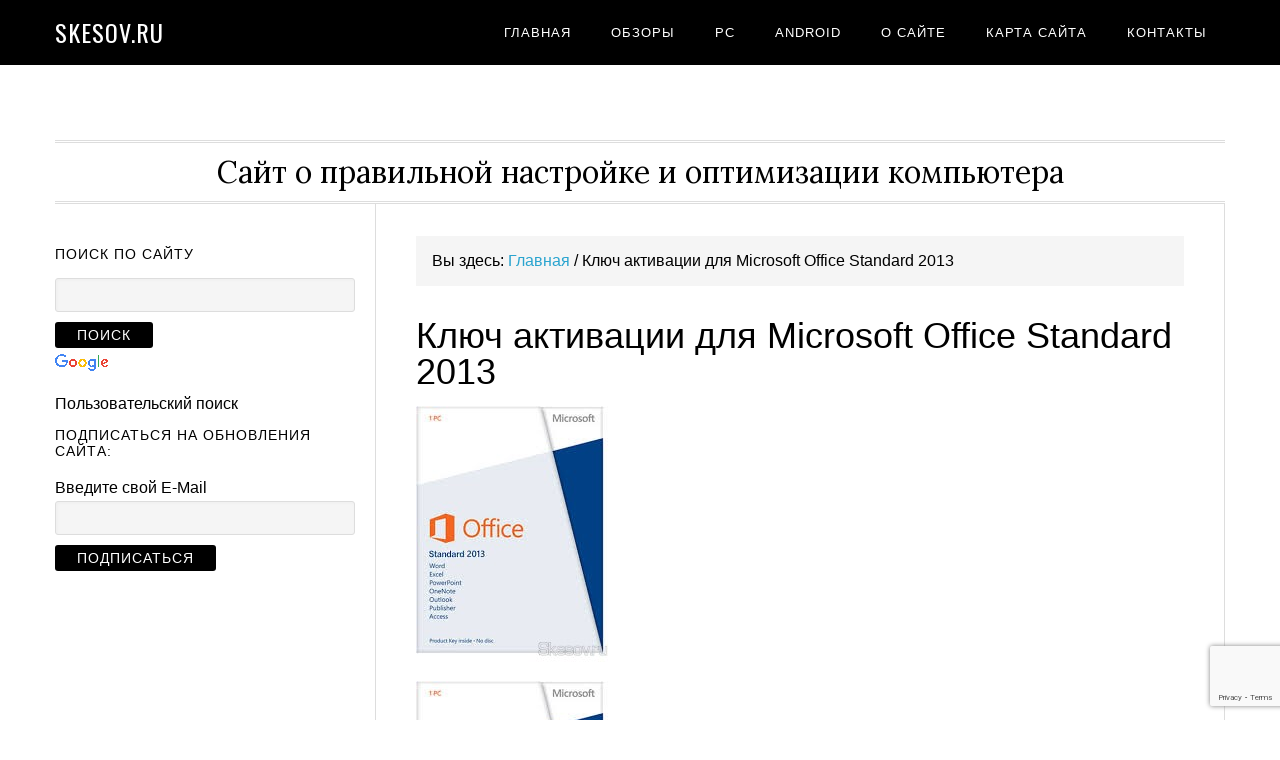

--- FILE ---
content_type: text/html; charset=UTF-8
request_url: https://skesov.ru/klyuch-aktivatsii-dlya-microsoft-office-standard-2013/
body_size: 58833
content:

<!DOCTYPE html>
<html lang="ru-RU" prefix="og: http://ogp.me/ns#">
<head>
<meta charset="UTF-8" />
<meta name="viewport" content="width=device-width, initial-scale=1" />

<!-- This site is optimized with the Yoast SEO plugin v8.0 - https://yoast.com/wordpress/plugins/seo/ -->
<title>Skesov.ru</title>
<link rel="canonical" href="https://skesov.ru/klyuch-aktivatsii-dlya-microsoft-office-standard-2013/" />
<meta property="og:locale" content="ru_RU" />
<meta property="og:type" content="article" />
<meta property="og:title" content="Skesov.ru" />
<meta property="og:description" content="Ключ активации для Microsoft Office 2013 Standard Тип дистрибутива &#8212; RTM (MSDN) Язык &#8212; любой Разрядность &#8212; любая Цена: $9 Цена: $13 Цена: $25 Активация &#8212; через интернет и по телефону. Описания: В новом Office Microsoft реализовала поддержку операционной системы Windows 8, сенсорных интерфейсов, а также облачного сервиса SkyDrive. Microsoft Office 2013 тесно связан с &hellip;" />
<meta property="og:url" content="https://skesov.ru/klyuch-aktivatsii-dlya-microsoft-office-standard-2013/" />
<meta property="og:site_name" content="Skesov.ru" />
<meta name="twitter:card" content="summary" />
<meta name="twitter:description" content="Ключ активации для Microsoft Office 2013 Standard Тип дистрибутива &#8212; RTM (MSDN) Язык &#8212; любой Разрядность &#8212; любая Цена: $9 Цена: $13 Цена: $25 Активация &#8212; через интернет и по телефону. Описания: В новом Office Microsoft реализовала поддержку операционной системы Windows 8, сенсорных интерфейсов, а также облачного сервиса SkyDrive. Microsoft Office 2013 тесно связан с [&hellip;]" />
<meta name="twitter:title" content="Skesov.ru" />
<meta name="twitter:image" content="https://skesov.ru/wp-content/uploads/2014/10/zagruzhennoe-5.jpg" />
<!-- / Yoast SEO plugin. -->

<link rel='dns-prefetch' href='//www.google.com' />
<link rel='dns-prefetch' href='//fonts.googleapis.com' />
<link rel='dns-prefetch' href='//s.w.org' />
<link rel="alternate" type="application/rss+xml" title="Skesov.ru &raquo; Лента" href="https://skesov.ru/feed/" />
<link rel="alternate" type="application/rss+xml" title="Skesov.ru &raquo; Лента комментариев" href="https://skesov.ru/comments/feed/" />
<link rel="alternate" type="application/rss+xml" title="Skesov.ru &raquo; Лента комментариев к &laquo;Ключ активации для Microsoft Office Standard 2013&raquo;" href="https://skesov.ru/klyuch-aktivatsii-dlya-microsoft-office-standard-2013/feed/" />
		<script type="text/javascript">
			window._wpemojiSettings = {"baseUrl":"https:\/\/s.w.org\/images\/core\/emoji\/11\/72x72\/","ext":".png","svgUrl":"https:\/\/s.w.org\/images\/core\/emoji\/11\/svg\/","svgExt":".svg","source":{"concatemoji":"https:\/\/skesov.ru\/wp-includes\/js\/wp-emoji-release.min.js?ver=4.9.28"}};
			!function(e,a,t){var n,r,o,i=a.createElement("canvas"),p=i.getContext&&i.getContext("2d");function s(e,t){var a=String.fromCharCode;p.clearRect(0,0,i.width,i.height),p.fillText(a.apply(this,e),0,0);e=i.toDataURL();return p.clearRect(0,0,i.width,i.height),p.fillText(a.apply(this,t),0,0),e===i.toDataURL()}function c(e){var t=a.createElement("script");t.src=e,t.defer=t.type="text/javascript",a.getElementsByTagName("head")[0].appendChild(t)}for(o=Array("flag","emoji"),t.supports={everything:!0,everythingExceptFlag:!0},r=0;r<o.length;r++)t.supports[o[r]]=function(e){if(!p||!p.fillText)return!1;switch(p.textBaseline="top",p.font="600 32px Arial",e){case"flag":return s([55356,56826,55356,56819],[55356,56826,8203,55356,56819])?!1:!s([55356,57332,56128,56423,56128,56418,56128,56421,56128,56430,56128,56423,56128,56447],[55356,57332,8203,56128,56423,8203,56128,56418,8203,56128,56421,8203,56128,56430,8203,56128,56423,8203,56128,56447]);case"emoji":return!s([55358,56760,9792,65039],[55358,56760,8203,9792,65039])}return!1}(o[r]),t.supports.everything=t.supports.everything&&t.supports[o[r]],"flag"!==o[r]&&(t.supports.everythingExceptFlag=t.supports.everythingExceptFlag&&t.supports[o[r]]);t.supports.everythingExceptFlag=t.supports.everythingExceptFlag&&!t.supports.flag,t.DOMReady=!1,t.readyCallback=function(){t.DOMReady=!0},t.supports.everything||(n=function(){t.readyCallback()},a.addEventListener?(a.addEventListener("DOMContentLoaded",n,!1),e.addEventListener("load",n,!1)):(e.attachEvent("onload",n),a.attachEvent("onreadystatechange",function(){"complete"===a.readyState&&t.readyCallback()})),(n=t.source||{}).concatemoji?c(n.concatemoji):n.wpemoji&&n.twemoji&&(c(n.twemoji),c(n.wpemoji)))}(window,document,window._wpemojiSettings);
		</script>
		<style type="text/css">
img.wp-smiley,
img.emoji {
	display: inline !important;
	border: none !important;
	box-shadow: none !important;
	height: 1em !important;
	width: 1em !important;
	margin: 0 .07em !important;
	vertical-align: -0.1em !important;
	background: none !important;
	padding: 0 !important;
}
</style>
<link rel='stylesheet' id='yarppWidgetCss-css'  href='https://skesov.ru/wp-content/plugins/modesco-yarpp/style/widget.css?ver=4.9.28' type='text/css' media='all' />
<link rel='stylesheet' id='box_css-css'  href='https://skesov.ru/wp-content/plugins/modesco-author-box/css/box_style.min.css?ver=4.9.28' type='text/css' media='all' />
<link rel='stylesheet' id='eleven40-pro-theme-css'  href='https://skesov.ru/wp-content/themes/eleven40-pro/style.css?ver=2.2.1' type='text/css' media='all' />
<link rel='stylesheet' id='anycomment-styles-css'  href='https://skesov.ru/wp-content/plugins/anycomment/static/css/main.min.css?ver=5446c671b2fabb3717745e10d338b524' type='text/css' media='all' />
<link rel='stylesheet' id='anycomment-google-font-css'  href='https://fonts.googleapis.com/css?family=Noto+Sans%3A400%2C700&#038;subset=cyrillic&#038;display=swap&#038;ver=4.9.28' type='text/css' media='all' />
<link rel='stylesheet' id='contact-form-7-css'  href='https://skesov.ru/wp-content/plugins/contact-form-7/includes/css/styles.css?ver=5.1.4' type='text/css' media='all' />
<link rel='stylesheet' id='jquery.fancybox-css'  href='https://skesov.ru/wp-content/plugins/modesco-fotorama/fancy-box/jquery.fancybox.css?ver=2.1.7' type='text/css' media='all' />
<link rel='stylesheet' id='toc-screen-css'  href='https://skesov.ru/wp-content/plugins/modesco-table-of-contents-plus/screen.css?ver=1404' type='text/css' media='all' />
<link rel='stylesheet' id='dashicons-css'  href='https://skesov.ru/wp-includes/css/dashicons.min.css?ver=4.9.28' type='text/css' media='all' />
<link rel='stylesheet' id='google-fonts-css'  href='//fonts.googleapis.com/css?family=Lora%3A400%2C700%7COswald%3A400&#038;ver=2.1.2' type='text/css' media='all' />
<link rel='stylesheet' id='__EPYT__style-css'  href='https://skesov.ru/wp-content/plugins/youtube-embed-plus/styles/ytprefs.min.css?ver=13.4' type='text/css' media='all' />
<style id='__EPYT__style-inline-css' type='text/css'>

                .epyt-gallery-thumb {
                        width: 33.333%;
                }
                
</style>
<script type='text/javascript' src='https://skesov.ru/wp-includes/js/jquery/jquery.js?ver=1.12.4'></script>
<script type='text/javascript' src='https://skesov.ru/wp-includes/js/jquery/jquery-migrate.min.js?ver=1.4.1'></script>
<script type='text/javascript' src='https://skesov.ru/wp-content/plugins/modesco-fotorama/fancy-box/jquery.fancybox.pack.js?ver=2.1.7'></script>
<script type='text/javascript' src='https://skesov.ru/wp-content/themes/eleven40-pro/js/responsive-menu.js?ver=1.0.0'></script>
<script type='text/javascript'>
/* <![CDATA[ */
var _EPYT_ = {"ajaxurl":"https:\/\/skesov.ru\/wp-admin\/admin-ajax.php","security":"f4cb8cd66d","gallery_scrolloffset":"20","eppathtoscripts":"https:\/\/skesov.ru\/wp-content\/plugins\/youtube-embed-plus\/scripts\/","eppath":"https:\/\/skesov.ru\/wp-content\/plugins\/youtube-embed-plus\/","epresponsiveselector":"[\"iframe.__youtube_prefs__\",\"iframe[src*='youtube.com']\",\"iframe[src*='youtube-nocookie.com']\",\"iframe[data-ep-src*='youtube.com']\",\"iframe[data-ep-src*='youtube-nocookie.com']\",\"iframe[data-ep-gallerysrc*='youtube.com']\"]","epdovol":"1","version":"13.4","evselector":"iframe.__youtube_prefs__[src], iframe[src*=\"youtube.com\/embed\/\"], iframe[src*=\"youtube-nocookie.com\/embed\/\"]","ajax_compat":"","ytapi_load":"light","pause_others":"","stopMobileBuffer":"1","vi_active":"","vi_js_posttypes":[]};
/* ]]> */
</script>
<script type='text/javascript' src='https://skesov.ru/wp-content/plugins/youtube-embed-plus/scripts/ytprefs.min.js?ver=13.4'></script>
<link rel='https://api.w.org/' href='https://skesov.ru/wp-json/' />
<link rel="EditURI" type="application/rsd+xml" title="RSD" href="https://skesov.ru/xmlrpc.php?rsd" />
<link rel="wlwmanifest" type="application/wlwmanifest+xml" href="https://skesov.ru/wp-includes/wlwmanifest.xml" /> 
<meta name="generator" content="WordPress 4.9.28" />
<link rel='shortlink' href='https://skesov.ru/?p=3327' />
<link rel="alternate" type="application/json+oembed" href="https://skesov.ru/wp-json/oembed/1.0/embed?url=https%3A%2F%2Fskesov.ru%2Fklyuch-aktivatsii-dlya-microsoft-office-standard-2013%2F" />
<link rel="alternate" type="text/xml+oembed" href="https://skesov.ru/wp-json/oembed/1.0/embed?url=https%3A%2F%2Fskesov.ru%2Fklyuch-aktivatsii-dlya-microsoft-office-standard-2013%2F&#038;format=xml" />
    <link rel="stylesheet" href="https://cdnjs.cloudflare.com/ajax/libs/font-awesome/4.5.0/css/font-awesome.min.css" />
    <style type="text/css">div#toc_container {width: 100%;}</style><!-- Stream WordPress user activity plugin v3.2.3 -->
<link rel="Shortcut Icon" href="//www.skesov.ru/favicon.ico" type="image/x-icon" />
<link rel="pingback" href="https://skesov.ru/xmlrpc.php" />
<!--[if lt IE 9]><script src="//html5shiv.googlecode.com/svn/trunk/html5.js"></script><![endif]-->
<style type="text/css">.broken_link, a.broken_link {
	text-decoration: line-through;
}</style><style>

</style>		<style type="text/css" id="wp-custom-css">
			.site-header {
	    position: static;
}		</style>
	<style>
.ai-viewport-3                { display: none !important;}
.ai-viewport-2                { display: none !important;}
.ai-viewport-1                { display: inherit !important;}
.ai-viewport-0                { display: none !important;}
@media (min-width: 768px) and (max-width: 979px) {
.ai-viewport-1                { display: none !important;}
.ai-viewport-2                { display: inherit !important;}
}
@media (max-width: 767px) {
.ai-viewport-1                { display: none !important;}
.ai-viewport-3                { display: inherit !important;}
}
</style>
<meta name="yandex-verification" content="3f8c2bc43f9d09be" />
<meta name="yandex-verification" content="5fdfe15bdf049271" />
<!-- Yandex.Metrika counter -->
<script type="text/javascript" >
   (function(m,e,t,r,i,k,a){m[i]=m[i]||function(){(m[i].a=m[i].a||[]).push(arguments)};
   m[i].l=1*new Date();k=e.createElement(t),a=e.getElementsByTagName(t)[0],k.async=1,k.src=r,a.parentNode.insertBefore(k,a)})
   (window, document, "script", "https://mc.yandex.ru/metrika/tag.js", "ym");

   ym(30854771, "init", {
        clickmap:true,
        trackLinks:true,
        accurateTrackBounce:true,
        webvisor:true
   });
</script>
<noscript><div><img src="https://mc.yandex.ru/watch/30854771" style="position:absolute; left:-9999px;" alt="" /></div></noscript>
<!-- /Yandex.Metrika counter -->
<script type="text/javascript"> rbConfig={start:performance.now(),rotator:'1j5au'}; </script>
<script async="async" type="text/javascript" src="//any.realbig.media/1j5au.min.js"></script>
</head>
<body class="page-template-default page page-id-3327 header-full-width nolayout eleven40-pro-blue" itemscope="itemscope" itemtype="http://schema.org/WebPage"><div class="site-container"><header class="site-header" role="banner" itemscope="itemscope" itemtype="http://schema.org/WPHeader"><div class="wrap"><div class="title-area"><p class="site-title" itemprop="headline"><a href="https://skesov.ru/">Skesov.ru</a></p></div><nav class="nav-primary" role="navigation" itemscope="itemscope" itemtype="http://schema.org/SiteNavigationElement"><div class="wrap"><ul id="menu-header" class="menu genesis-nav-menu menu-primary"><li id="menu-item-1342" class="menu-item menu-item-type-custom menu-item-object-custom menu-item-home menu-item-1342"><a href="https://skesov.ru">Главная</a></li>
<li id="menu-item-3156" class="menu-item menu-item-type-taxonomy menu-item-object-category menu-item-3156"><a href="https://skesov.ru/category/obzoryi-ustroystv/">Обзоры</a></li>
<li id="menu-item-440" class="menu-item menu-item-type-taxonomy menu-item-object-category menu-item-has-children menu-item-440"><a title="Статьи о Windows" href="https://skesov.ru/category/stati/">PC</a>
<ul class="sub-menu">
	<li id="menu-item-441" class="menu-item menu-item-type-taxonomy menu-item-object-category menu-item-441"><a title="Система" href="https://skesov.ru/category/stati/sistema/">Система</a></li>
	<li id="menu-item-442" class="menu-item menu-item-type-taxonomy menu-item-object-category menu-item-442"><a title="Общее" href="https://skesov.ru/category/stati/obshhee/">Общее</a></li>
	<li id="menu-item-443" class="menu-item menu-item-type-taxonomy menu-item-object-category menu-item-443"><a title="Софт" href="https://skesov.ru/category/stati/soft/">Софт</a></li>
	<li id="menu-item-444" class="menu-item menu-item-type-taxonomy menu-item-object-category menu-item-444"><a title="Для начинающих" href="https://skesov.ru/category/stati/dlya-nachinayushhih/">Для начинающих</a></li>
	<li id="menu-item-445" class="menu-item menu-item-type-taxonomy menu-item-object-category menu-item-445"><a title="Интернет и сеть" href="https://skesov.ru/category/stati/internet/">Интернет и сеть</a></li>
	<li id="menu-item-446" class="menu-item menu-item-type-taxonomy menu-item-object-category menu-item-446"><a title="Железо" href="https://skesov.ru/category/stati/zhelezo/">Железо</a></li>
	<li id="menu-item-2823" class="menu-item menu-item-type-taxonomy menu-item-object-category menu-item-2823"><a title="Инструкции по настройке VPS" href="https://skesov.ru/category/stati/debian-2-stati/">Debian (VPS)</a></li>
	<li id="menu-item-3650" class="menu-item menu-item-type-taxonomy menu-item-object-category menu-item-3650"><a href="https://skesov.ru/category/stati/ubuntu/">Ubuntu</a></li>
</ul>
</li>
<li id="menu-item-1098" class="menu-item menu-item-type-taxonomy menu-item-object-category menu-item-1098"><a title="Статьи об Android" href="https://skesov.ru/category/android/">Android</a></li>
<li id="menu-item-1340" class="menu-item menu-item-type-post_type menu-item-object-page menu-item-1340"><a href="https://skesov.ru/about/">О сайте</a></li>
<li id="menu-item-275" class="menu-item menu-item-type-post_type menu-item-object-page menu-item-275"><a title="Карта сайта" href="https://skesov.ru/karta-sayta/">Карта сайта</a></li>
<li id="menu-item-4085" class="menu-item menu-item-type-post_type menu-item-object-page menu-item-4085"><a href="https://skesov.ru/kontaktyi/">Контакты</a></li>
</ul></div></nav></div></header><div class="site-inner"><div class="wrap"><p class="site-description" itemprop="description">Cайт о правильной настройке и оптимизации компьютера</p><div class="content-sidebar-wrap"><main class="content" role="main" itemprop="mainContentOfPage"><div class="breadcrumb">Вы здесь: <a href="https://skesov.ru/">Главная</a> / Ключ активации для Microsoft Office Standard 2013</div><article class="post-3327 page type-page status-publish entry" itemscope="itemscope" itemtype="http://schema.org/CreativeWork"><header class="entry-header"><h1 class="entry-title" itemprop="headline">Ключ активации для Microsoft Office Standard 2013</h1> 
</header><div class="entry-content" itemprop="text"><img width="197" height="256" src="https://skesov.ru/wp-content/uploads/2014/10/zagruzhennoe-5.jpg" class="attachment- size-" alt="" /><p><b><a href="https://skesov.ru/wp-content/uploads/2014/10/zagruzhennoe-5.jpg"><img class="alignnone size-full wp-image-3328" src="https://skesov.ru/wp-content/uploads/2014/10/zagruzhennoe-5.jpg" alt="загруженное (5)" width="197" height="256" /></a><br />
Ключ активации для Microsoft Office 2013 Standard</b><br />
<b>Тип дистрибутива</b> &#8212; RTM (MSDN)<br />
<b>Язык</b> &#8212; любой<br />
<b>Разрядность</b> &#8212; любая<br />
<b>Цена:</b> $9<br />
<b>Цена:</b> $13<br />
<b>Цена:</b> $25<br />
Активация &#8212; через интернет и по телефону.<br />
<i><span style="text-decoration: underline;">Описания:</span></i><br />
В новом Office Microsoft реализовала поддержку операционной системы Windows 8, сенсорных интерфейсов, а также облачного сервиса SkyDrive.<br />
Microsoft Office 2013 тесно связан с облачным сервисом SkyDrive, в который автоматически сохраняются все документы. Таким образом,<br />
внесенные изменения в документ на рабочем компьютере сразу отображаются на домашнем ПК и на смартфоне с Windows Phone.<br />
Кроме этого, Office 2013 автоматически синхронизирует между разными компьютерами пользователя его настройки, шаблоны и словари.</p>
<p><span style="text-decoration: underline;">Гарантийный срок на данный товар составляет 6 месяцев со дня покупки.</span></p>
<p><i>Если же Вы не удовлетворены покупкой, а также в случае возникновения каких-либо затруднения &#8212; просьба не оставлять сразу отрицательный отзыв.<br />
Наша служба поддержки любезно поможет Вам решить любую проблему.</i><br />
<b><span style="text-decoration: underline;">Контакты службы поддержки:</span></b><br />
<b>ICQ</b>: 48-96-48<br />
<b>Skype</b>: support-gold-nm.ru<br />
<b>Jabber</b>: gold-nm@jabber.ru<br />
<b>Почта</b>: support@gold-nm.ru</p>
<div class="quote"><b><a href="http://www.oplata.info/asp2/pay_wm.asp?id_d=1878249&#038;agent=311761" target="_blank">&gt;&gt;&gt;Купить ключ для Microsoft Office Standard 2013&lt;&lt;</a></b></div>
<p><b>Купить ключ для Microsoft Office Standard 2013 2ПК</b><br />
<b>Купить ключ для Microsoft Office Standard 2013 5ПК</b></p>
</div>    <div id="comments" class="comments-area">
        <div id="anycomment-root"></div>
    </div>


</article></main><aside class="sidebar sidebar-primary widget-area" role="complementary" itemscope="itemscope" itemtype="http://schema.org/WPSideBar"><section id="custom_html-3" class="widget_text widget widget_custom_html"><div class="widget_text widget-wrap"><div class="textwidget custom-html-widget"><div id="content_rb_37214" class="content_rb" data-id="37214"></div></div></div></section><section id="text-5" class="widget widget_text"><div class="widget-wrap"><h4 class="widget-title widgettitle">Поиск по сайту</h4>
			<div class="textwidget"><style type="text/css">
@import url(//www.google.com/cse/api/branding.css);
</style>
<div class="cse-branding-bottom" style="background-color:#FFFFFF;color:#000000">
  <div class="cse-branding-form">
    <form action="//skesov.ru/rezultatyi-poiska/" id="cse-search-box">
      <div>
        <input type="hidden" name="cx" value="partner-pub-8265987367617377:9481178646" />
        <input type="hidden" name="cof" value="FORID:10" />
        <input type="hidden" name="ie" value="UTF-8" />
        <input type="text" name="q" size="55" />
        <input type="submit" name="sa" value="&#x041f;&#x043e;&#x0438;&#x0441;&#x043a;" />
      </div>
    </form>
  </div>
  <div class="cse-branding-logo">
    <img src="//www.google.com/images/poweredby_transparent/poweredby_FFFFFF.gif" alt="Google" />
  </div>
  <div class="cse-branding-text">
    Пользовательский поиск
  </div>
</div>
</div>
		</div></section><section id="bfw-2" class="widget BFW"><div class="widget-wrap"><h4 class="widget-title widgettitle">Подписаться на обновления сайта:</h4>
<form id="BFW" action="https://feedburner.google.com/fb/a/mailverify" method="post" onsubmit="window.open('http://feedburner.google.com/fb/a/mailverify?uri=Skesovru', 'popupwindow', 'scrollbars=yes,width=550,height=520')" target="popupwindow"><label for="BFW_email" id="BFW_above">Введите свой E-Mail</label><input id="BFW_email" type="text" name="email" /><input type="hidden" value="Skesovru" name="uri"/><input type="hidden" name="loc" value="en_US"/><input id="BFW_submit" type="submit" value="Подписаться" /></form></div></section><section id="text-21" class="widget widget_text"><div class="widget-wrap">			<div class="textwidget"><script type="text/javascript" src="//vk.com/js/api/openapi.js?143"></script>

<!-- VK Widget -->
<div id="vk_groups"></div>
<script type="text/javascript">
VK.Widgets.Group("vk_groups", {mode: 3, width: "300"}, 39909507);
</script></div>
		</div></section><section id="custom_html-2" class="widget_text widget widget_custom_html"><div class="widget_text widget-wrap"><div class="textwidget custom-html-widget"><div id="content_rb_37213" class="content_rb" data-id="37213"></div></div></div></section></aside></div><aside class="sidebar sidebar-secondary widget-area" role="complementary" itemscope="itemscope" itemtype="http://schema.org/WPSideBar"></aside><!-- Виджет перед футером BEGIN -->
  <!-- Виджет перед футером END -->
</div></div><footer class="site-footer" role="contentinfo" itemscope="itemscope" itemtype="http://schema.org/WPFooter"><div class="wrap"><p>Copyright &#x000A9;&nbsp;2026 · <a rel="nofollow" href="https://skesov.ru/wp-login.php">Войти</a></p></div></footer></div>			<script type="text/javascript">
			  jQuery(document).ready(function($){
			  	$('.wp-caption').each(function(){
			    var caption = $(this).find('.wp-caption-text').text();
			    $(this).find('img').attr('caption',caption);
				});
			    var select = $('a[href$=".bmp"],a[href$=".gif"],a[href$=".jpg"],a[href$=".jpeg"],a[href$=".png"],a[href$=".BMP"],a[href$=".GIF"],a[href$=".JPG"],a[href$=".JPEG"],a[href$=".PNG"]');
			    select.attr('class', 'fancybox');
			    select.fancybox({
			    	padding : 0,
			    	helpers : {
				        title: {
				            type: 'over'
				        }
				    },
			    	beforeShow : function() {
        			var caption = this.element.find('img').attr('caption');
        			this.title = caption;
        			
        			/* Disable right click */
            		$.fancybox.wrap.bind("contextmenu", function (e) {
                    	return false; 
            		});
    }
				});
			  });
			</script>
			<link rel='stylesheet' id='fotorama.min.css-css'  href='https://skesov.ru/wp-content/plugins/modesco-fotorama/fotorama.min.css?ver=4.9.28' type='text/css' media='all' />
<link rel='stylesheet' id='fotorama-wp.css-css'  href='https://skesov.ru/wp-content/plugins/modesco-fotorama/fotorama-wp.css?ver=4.9.28' type='text/css' media='all' />
<script type='text/javascript'>
/* <![CDATA[ */
var anyCommentApiSettings = {"postId":"3327","nonce":null,"locale":"ru_RU","restUrl":"https:\/\/skesov.ru\/wp-json\/anycomment\/v1\/","commentCount":"0","errors":null,"user":null,"urls":{"logout":"https:\/\/skesov.ru\/wp-login.php?action=logout&amp;_wpnonce=0b3a1f5e10&redirect_to=https:\/\/skesov.ru\/klyuch-aktivatsii-dlya-microsoft-office-standard-2013\/#comments","postUrl":"https:\/\/skesov.ru\/klyuch-aktivatsii-dlya-microsoft-office-standard-2013\/"},"post":{"id":3327,"permalink":"https:\/\/skesov.ru\/klyuch-aktivatsii-dlya-microsoft-office-standard-2013\/","comments_open":true},"rating":{"value":0,"count":0,"hasRated":false},"options":{"limit":5,"isCopyright":false,"socials":{"vkontakte":{"slug":"vkontakte","url":"https:\/\/skesov.ru\/wp-json\/anycomment\/v1\/auth\/vkontakte?redirect=https:\/\/skesov.ru\/klyuch-aktivatsii-dlya-microsoft-office-standard-2013\/","label":"VK","color":"#4a76a8","visible":false},"twitter":{"slug":"twitter","url":"https:\/\/skesov.ru\/wp-json\/anycomment\/v1\/auth\/twitter?redirect=https:\/\/skesov.ru\/klyuch-aktivatsii-dlya-microsoft-office-standard-2013\/","label":"Twitter","color":"#1da1f2","visible":false},"facebook":{"slug":"facebook","url":"https:\/\/skesov.ru\/wp-json\/anycomment\/v1\/auth\/facebook?redirect=https:\/\/skesov.ru\/klyuch-aktivatsii-dlya-microsoft-office-standard-2013\/","label":"Facebook","color":"#3b5998","visible":false},"google":{"slug":"google","url":"https:\/\/skesov.ru\/wp-json\/anycomment\/v1\/auth\/google?redirect=https:\/\/skesov.ru\/klyuch-aktivatsii-dlya-microsoft-office-standard-2013\/","label":"Google","color":"#db4437","visible":false},"github":{"slug":"github","url":"https:\/\/skesov.ru\/wp-json\/anycomment\/v1\/auth\/github?redirect=https:\/\/skesov.ru\/klyuch-aktivatsii-dlya-microsoft-office-standard-2013\/","label":"Github","color":"#24292e","visible":false},"odnoklassniki":{"slug":"odnoklassniki","url":"https:\/\/skesov.ru\/wp-json\/anycomment\/v1\/auth\/odnoklassniki?redirect=https:\/\/skesov.ru\/klyuch-aktivatsii-dlya-microsoft-office-standard-2013\/","label":"\u041e\u0434\u043d\u043e\u043a\u043b\u0430\u0441\u0441\u043d\u0438\u043a\u0438","color":"#ee8208","visible":false},"instagram":{"slug":"instagram","url":"https:\/\/skesov.ru\/wp-json\/anycomment\/v1\/auth\/instagram?redirect=https:\/\/skesov.ru\/klyuch-aktivatsii-dlya-microsoft-office-standard-2013\/","label":"Instagram","color":"#c32aa3","visible":false},"twitch":{"slug":"twitch","url":"https:\/\/skesov.ru\/wp-json\/anycomment\/v1\/auth\/twitch?redirect=https:\/\/skesov.ru\/klyuch-aktivatsii-dlya-microsoft-office-standard-2013\/","label":"Twitch","color":"#6441a4","visible":false},"dribbble":{"slug":"dribbble","url":"https:\/\/skesov.ru\/wp-json\/anycomment\/v1\/auth\/dribbble?redirect=https:\/\/skesov.ru\/klyuch-aktivatsii-dlya-microsoft-office-standard-2013\/","label":"Dribbble","color":"#ea4c89","visible":false},"yandex":{"slug":"yandex","url":"https:\/\/skesov.ru\/wp-json\/anycomment\/v1\/auth\/yandex?redirect=https:\/\/skesov.ru\/klyuch-aktivatsii-dlya-microsoft-office-standard-2013\/","label":"\u042f\u043d\u0434\u0435\u043a\u0441","color":"#f90000","visible":false},"mailru":{"slug":"mailru","url":"https:\/\/skesov.ru\/wp-json\/anycomment\/v1\/auth\/mailru?redirect=https:\/\/skesov.ru\/klyuch-aktivatsii-dlya-microsoft-office-standard-2013\/","label":"Mail.Ru","color":"#005ff9","visible":false},"steam":{"slug":"steam","url":"https:\/\/skesov.ru\/wp-json\/anycomment\/v1\/auth\/steam?redirect=https:\/\/skesov.ru\/klyuch-aktivatsii-dlya-microsoft-office-standard-2013\/","label":"Steam","color":"#171A21","visible":false},"yahoo":{"slug":"yahoo","url":"https:\/\/skesov.ru\/wp-json\/anycomment\/v1\/auth\/yahoo?redirect=https:\/\/skesov.ru\/klyuch-aktivatsii-dlya-microsoft-office-standard-2013\/","label":"Yahoo","color":"#430297","visible":false},"wordpress":{"slug":"wordpress","url":"https:\/\/skesov.ru\/wp-login.php?redirect_to=https%3A%2F%2Fskesov.ru%2Fklyuch-aktivatsii-dlya-microsoft-office-standard-2013%2F%23comments","label":"WordPress","visible":false}},"sort_order":"desc","guestInputs":["name","email"],"isShowUpdatedInfo":false,"isNotifySubscribers":false,"isShowProfileUrl":false,"isShowImageAttachments":false,"isShowVideoAttachments":false,"isShowTwitterEmbeds":false,"isModerateFirst":true,"userAgreementLink":null,"notifyOnNewComment":false,"intervalCommentsCheck":"10","isLoadOnScroll":false,"isFormTypeAll":true,"isFormTypeGuests":false,"isFormTypeSocials":false,"isFormTypeWordpress":false,"isFileUploadAllowed":false,"isGuestCanUpload":null,"fileMimeTypes":"image\/*, .pdf","fileLimit":"5","fileMaxSize":"1.5","fileUploadLimit":"900","isRatingOn":false,"isReadMoreOn":false,"commentRating":"likes","dateFormat":"relative","isEditorOn":true,"editorToolbarOptions":["bold","italic","underline","blockquote","ordered","bullet","link","clean"],"reCaptchaOn":false,"reCaptchaUserAll":true,"reCaptchaUserGuest":false,"reCaptchaUserAuth":false,"reCaptchaSiteKey":"6Le49nwUAAAAAGjp28FcM5wDXngcIEwXyj64wGKp","reCaptchaTheme":"light","reCaptchaPosition":"inline"},"i18":{"error_generic":"\u0423\u043f\u0441, \u0447\u0442\u043e-\u0442\u043e \u043f\u043e\u0448\u043b\u043e \u043d\u0435 \u0442\u0430\u043a. \u041f\u043e\u043f\u0440\u043e\u0431\u0443\u0439\u0442\u0435 \u043f\u0435\u0440\u0435\u0437\u0430\u0433\u0440\u0443\u0437\u0438\u0442\u044c \u0441\u0442\u0440\u0430\u043d\u0438\u0446\u0443.","loading":"\u0417\u0430\u0433\u0440\u0443\u0437\u043a\u0430...","load_more":"\u0417\u0430\u0433\u0440\u0443\u0437\u0438\u0442\u044c \u0435\u0449\u0435","waiting_moderation":"\u041e\u0436\u0438\u0434\u0430\u0435\u0442 \u043c\u043e\u0434\u0435\u0440\u0430\u0446\u0438\u044e","edited":"\u0418\u0437\u043c\u0435\u043d\u0435\u043d","button_send":"\u041e\u0442\u043f\u0440\u0430\u0432\u0438\u0442\u044c","button_save":"\u0421\u043e\u0445\u0440\u0430\u043d\u0438\u0442\u044c","button_reply":"\u041e\u0442\u0432\u0435\u0442\u0438\u0442\u044c","sorting":"\u0421\u043e\u0440\u0442\u0438\u0440\u043e\u0432\u043a\u0430","sort_by":"\u0421\u043d\u0430\u0447\u0430\u043b\u0430","sort_oldest":"\u0441\u0442\u0430\u0440\u044b\u0435","sort_newest":"\u043d\u043e\u0432\u044b\u0435","reply_to":"\u043e\u0442\u0432\u0435\u0442 \u0434\u043b\u044f","editing":"\u0438\u0437\u043c\u0435\u043d\u0435\u043d\u0438\u0435","add_comment":"\u0412\u0430\u0448 \u043a\u043e\u043c\u043c\u0435\u043d\u0442\u0430\u0440\u0438\u0439...","no_comments":"\u041f\u043e\u043a\u0430 \u0435\u0449\u0435 \u043d\u0435 \u0431\u044b\u043b\u043e \u043a\u043e\u043c\u043c\u0435\u043d\u0442\u0430\u0440\u0438\u0435\u0432","footer_copyright":"\u0414\u043e\u0431\u0430\u0432\u0438\u0442\u044c AnyComment \u043d\u0430 \u0441\u0432\u043e\u0439 \u0441\u0430\u0439\u0442","reply":"\u041e\u0442\u0432\u0435\u0442\u0438\u0442\u044c","edit":"\u0418\u0437\u043c\u0435\u043d\u0438\u0442\u044c","delete":"\u0423\u0434\u0430\u043b\u0438\u0442\u044c","comments_closed":"\u041a\u043e\u043c\u043c\u0435\u043d\u0442\u0430\u0440\u0438\u0438 \u0437\u0430\u043a\u0440\u044b\u0442\u044b.","subscribed":"\u041f\u0440\u043e\u0432\u0435\u0440\u044c\u0442\u0435 \u0432\u0430\u0448\u0443 \u043f\u043e\u0447\u0442\u0443, \u0447\u0442\u043e\u0431\u044b \u043f\u043e\u0434\u0442\u0432\u0435\u0440\u0434\u0438\u0442\u044c \u043f\u043e\u0434\u043f\u0438\u0441\u043a\u0443","subscribe":"\u041f\u043e\u0434\u043f\u0438\u0441\u0430\u0442\u044c\u0441\u044f","subscribe_pre_paragraph":"\u0412\u044b \u043c\u043e\u0436\u0435\u0442\u0435 \u043f\u043e\u0434\u043f\u0438\u0441\u0430\u0442\u044c\u0441\u044f \u043d\u0430 \u043d\u043e\u0432\u044b\u0435 \u043a\u043e\u043c\u043c\u0435\u043d\u0442\u0430\u0440\u0438\u0438 \u043a \u044d\u0442\u043e\u043c\u0443 \u043f\u043e\u0441\u0442\u0443, \u0443\u043a\u0430\u0437\u0430\u0432 \u0441\u0432\u043e\u044e \u043f\u043e\u0447\u0442\u0443 \u0432 \u043f\u043e\u043b\u0435 \u043d\u0438\u0436\u0435:","cancel":"\u041e\u0442\u043c\u0435\u043d\u0438\u0442\u044c","quick_login":"\u0411\u044b\u0441\u0442\u0440\u044b\u0439 \u0432\u0445\u043e\u0434","guest":"\u0413\u043e\u0441\u0442\u044c","login":"\u0412\u043e\u0439\u0442\u0438","logout":"\u0412\u044b\u0439\u0442\u0438","comment_waiting_moderation":"\u041a\u043e\u043c\u043c\u0435\u043d\u0442\u0430\u0440\u0438\u0439 \u0431\u0443\u0434\u0435\u0442 \u043f\u043e\u043a\u0430\u0437\u0430\u043d \u043f\u043e\u0441\u043b\u0435 \u0440\u0430\u0441\u0441\u043c\u043e\u0442\u0440\u0435\u043d\u0438\u044f \u043c\u043e\u0434\u0435\u0440\u0430\u0442\u043e\u0440\u043e\u043c.","new_comment_was_added":"\u0411\u044b\u043b \u0434\u043e\u0431\u0430\u0432\u043b\u0435\u043d \u043d\u043e\u0432\u044b\u0439 \u043a\u043e\u043c\u043c\u0435\u043d\u0442\u0430\u0440\u0438\u0439","author":"\u0410\u0432\u0442\u043e\u0440","name":"\u0418\u043c\u044f","email":"\u041f\u043e\u0447\u0442\u0430","website":"\u0412\u0435\u0431-\u0441\u0430\u0439\u0442","already_rated":"\u0412\u044b \u0443\u0436\u0435 \u0433\u043e\u043b\u043e\u0441\u043e\u0432\u0430\u043b\u0438","accept_user_agreement":"\u042f \u0434\u0430\u044e \u0441\u043e\u0433\u043b\u0430\u0441\u0438\u0435 \u043d\u0430 \u043e\u0431\u0440\u0430\u0431\u043e\u0442\u043a\u0443 <a href=\"\" target=\"_blank\" >\u043f\u0435\u0440\u0441\u043e\u043d\u0430\u043b\u044c\u043d\u044b\u0445 \u0434\u0430\u043d\u043d\u044b\u0445<\/a>","upload_file":"\u0417\u0430\u0433\u0440\u0443\u0437\u0438\u0442\u044c \u0444\u0430\u0439\u043b","file_upload_in_progress":"\u0418\u0434\u0435\u0442 \u0437\u0430\u0433\u0440\u0443\u0437\u043a\u0430...","file_uploaded":"\u0417\u0430\u0433\u0440\u0443\u0436\u0435\u043d\u043e!","file_too_big":"\u0424\u0430\u0439\u043b %s \u0441\u043b\u0438\u0448\u043a\u043e\u043c \u0431\u043e\u043b\u044c\u0448\u043e\u0439","file_limit":"\u0412\u044b \u043c\u043e\u0436\u0435\u0442\u0435 \u0437\u0430\u0433\u0440\u0443\u0437\u0438\u0442\u044c \u043c\u0430\u043a\u0441\u0438\u043c\u0443\u043c 5 \u0444\u0430\u0439\u043b(-\u043e\u0432)","file_not_selected_or_extension":"\u041d\u0435 \u0432\u044b\u0431\u0440\u0430\u043d\u044b \u0444\u0430\u0439\u043b\u044b \u0438\u043b\u0438 \u043d\u0435 \u043f\u0440\u0430\u0432\u0438\u043b\u044c\u043d\u043e\u0435 \u0440\u0430\u0441\u0448\u0438\u0440\u0435\u043d\u0438\u0435","read_more":"\u0427\u0438\u0442\u0430\u0442\u044c \u043f\u043e\u043b\u043d\u043e\u0441\u0442\u044c\u044e","show_less":"\u0421\u0432\u0435\u0440\u043d\u0443\u0442\u044c","hide_this_message":"\u0421\u043a\u0440\u044b\u0442\u044c \u044d\u0442\u043e \u0441\u043e\u043e\u0431\u0449\u0435\u043d\u0438\u0435","login_with":"\u0412\u043e\u0439\u0442\u0438 \u0441","or_as_guest":"\u0438\u043b\u0438 \u043a\u0430\u043a \u0433\u043e\u0441\u0442\u044c:","lighbox_close":"\u0417\u0430\u043a\u0440\u044b\u0442\u044c (Esc)","lighbox_left_arrow":"\u041f\u0440\u0435\u0434\u044b\u0434\u0443\u0449\u0430\u044f (\u043b\u0435\u0432\u0430\u044f \u0441\u0442\u0440\u0435\u043b\u043a\u0430)","lighbox_right_arrow":"\u0421\u043b\u0435\u0434\u0443\u044e\u0449\u0430\u044f (\u043f\u0440\u0430\u0432\u0430\u044f \u0441\u0442\u0440\u0435\u043b\u043a\u0430)","lighbox_image_count_separator":" \u0438\u0437 "}};
/* ]]> */
</script>
<script type='text/javascript' async="async" src='https://skesov.ru/wp-content/plugins/anycomment/static/js/main.min.js?ver=5446c671b2fabb3717745e10d338b524'></script>
<script type='text/javascript'>
/* <![CDATA[ */
var wpcf7 = {"apiSettings":{"root":"https:\/\/skesov.ru\/wp-json\/contact-form-7\/v1","namespace":"contact-form-7\/v1"},"cached":"1"};
/* ]]> */
</script>
<script type='text/javascript' src='https://skesov.ru/wp-content/plugins/contact-form-7/includes/js/scripts.js?ver=5.1.4'></script>
<script type='text/javascript'>
/* <![CDATA[ */
var modesco_ajax = {"url":"https:\/\/skesov.ru\/wp-admin\/admin-ajax.php","nonce":"884d991a75","post_id":"3327"};
/* ]]> */
</script>
<script type='text/javascript' src='https://skesov.ru/wp-content/plugins/modesco-author-box/js/rating.min.js?ver=1.0'></script>
<script type='text/javascript'>
/* <![CDATA[ */
var tocplus = {"smooth_scroll":"1"};
/* ]]> */
</script>
<script type='text/javascript' src='https://skesov.ru/wp-content/plugins/modesco-table-of-contents-plus/front.js?ver=1404'></script>
<script type='text/javascript' src='https://www.google.com/recaptcha/api.js?render=6LfY0pIUAAAAAAwRCOPm9Dz2Dbi_1IXbTf00Ysdo&#038;ver=3.0'></script>
<script type='text/javascript' src='https://skesov.ru/wp-includes/js/comment-reply.min.js?ver=4.9.28'></script>
<script type='text/javascript'>
/* <![CDATA[ */
var q2w3_sidebar_options = [{"sidebar":"sidebar","margin_top":10,"margin_bottom":0,"stop_id":"","screen_max_width":0,"screen_max_height":0,"width_inherit":false,"refresh_interval":1500,"window_load_hook":false,"disable_mo_api":false,"widgets":["custom_html-2"]}];
/* ]]> */
</script>
<script type='text/javascript' src='https://skesov.ru/wp-content/plugins/q2w3-fixed-widget/js/q2w3-fixed-widget.min.js?ver=5.1.5'></script>
<script type='text/javascript' src='https://skesov.ru/wp-content/plugins/youtube-embed-plus/scripts/fitvids.min.js?ver=13.4'></script>
<script type='text/javascript' src='https://skesov.ru/wp-includes/js/wp-embed.min.js?ver=4.9.28'></script>
<script type='text/javascript' src='https://skesov.ru/wp-content/plugins/modesco-fotorama/fotorama.min.js?ver=4.9.28'></script>
<script type='text/javascript' src='https://skesov.ru/wp-content/plugins/modesco-fotorama/fotorama-wp.min.js?ver=4.9.28'></script>
<script type="text/javascript">
( function( grecaptcha, sitekey, actions ) {

	var wpcf7recaptcha = {

		execute: function( action ) {
			grecaptcha.execute(
				sitekey,
				{ action: action }
			).then( function( token ) {
				var forms = document.getElementsByTagName( 'form' );

				for ( var i = 0; i < forms.length; i++ ) {
					var fields = forms[ i ].getElementsByTagName( 'input' );

					for ( var j = 0; j < fields.length; j++ ) {
						var field = fields[ j ];

						if ( 'g-recaptcha-response' === field.getAttribute( 'name' ) ) {
							field.setAttribute( 'value', token );
							break;
						}
					}
				}
			} );
		},

		executeOnHomepage: function() {
			wpcf7recaptcha.execute( actions[ 'homepage' ] );
		},

		executeOnContactform: function() {
			wpcf7recaptcha.execute( actions[ 'contactform' ] );
		},

	};

	grecaptcha.ready(
		wpcf7recaptcha.executeOnHomepage
	);

	document.addEventListener( 'change',
		wpcf7recaptcha.executeOnContactform, false
	);

	document.addEventListener( 'wpcf7submit',
		wpcf7recaptcha.executeOnHomepage, false
	);

} )(
	grecaptcha,
	'6LfY0pIUAAAAAAwRCOPm9Dz2Dbi_1IXbTf00Ysdo',
	{"homepage":"homepage","contactform":"contactform"}
);
</script>
<script>
/* <![CDATA[ */
ai_front = {"insertion_before":"BEFORE","insertion_after":"AFTER","insertion_prepend":"PREPEND CONTENT","insertion_append":"APPEND CONTENT","insertion_replace_content":"REPLACE CONTENT","insertion_replace_element":"REPLACE ELEMENT","visible":"VISIBLE","hidden":"HIDDEN","fallback":"FALLBACK","automatically_placed":"Automatically placed by AdSense Auto ads code","cancel":"Cancel","use":"Use","add":"Add","parent":"Parent","cancel_element_selection":"Cancel element selection","select_parent_element":"Select parent element","css_selector":"CSS selector","use_current_selector":"Use current selector","element":"ELEMENT","path":"PATH","selector":"SELECTOR"};
/* ]]> */
function b2a(a){var b,c=0,l=0,f="",g=[];if(!a)return a;do{var e=a.charCodeAt(c++);var h=a.charCodeAt(c++);var k=a.charCodeAt(c++);var d=e<<16|h<<8|k;e=63&d>>18;h=63&d>>12;k=63&d>>6;d&=63;g[l++]="ABCDEFGHIJKLMNOPQRSTUVWXYZabcdefghijklmnopqrstuvwxyz0123456789+/=".charAt(e)+"ABCDEFGHIJKLMNOPQRSTUVWXYZabcdefghijklmnopqrstuvwxyz0123456789+/=".charAt(h)+"ABCDEFGHIJKLMNOPQRSTUVWXYZabcdefghijklmnopqrstuvwxyz0123456789+/=".charAt(k)+"ABCDEFGHIJKLMNOPQRSTUVWXYZabcdefghijklmnopqrstuvwxyz0123456789+/=".charAt(d)}while(c<
a.length);return f=g.join(""),b=a.length%3,(b?f.slice(0,b-3):f)+"===".slice(b||3)}function a2b(a){var b,c,l,f={},g=0,e=0,h="",k=String.fromCharCode,d=a.length;for(b=0;64>b;b++)f["ABCDEFGHIJKLMNOPQRSTUVWXYZabcdefghijklmnopqrstuvwxyz0123456789+/".charAt(b)]=b;for(c=0;d>c;c++)for(b=f[a.charAt(c)],g=(g<<6)+b,e+=6;8<=e;)((l=255&g>>>(e-=8))||d-2>c)&&(h+=k(l));return h}b64e=function(a){return btoa(encodeURIComponent(a).replace(/%([0-9A-F]{2})/g,function(b,a){return String.fromCharCode("0x"+a)}))};
b64d=function(a){return decodeURIComponent(atob(a).split("").map(function(a){return"%"+("00"+a.charCodeAt(0).toString(16)).slice(-2)}).join(""))};
function ai_run_scripts(){ai_insert=function(a,c,e){var d=-1!=c.indexOf(":eq")?jQuery(c):document.querySelectorAll(c);Array.prototype.forEach.call(d,function(b,d){selector_string=b.hasAttribute("id")?"#"+b.getAttribute("id"):b.hasAttribute("class")?"."+b.getAttribute("class").replace(RegExp(" ","g"),"."):"";var f=document.createElement("div");f.innerHTML=e;var g=f.getElementsByClassName("ai-selector-counter")[0];null!=g&&(g.innerText=d+1);g=f.getElementsByClassName("ai-debug-name ai-main")[0];if(null!=g){var k="";"before"==
a?k=ai_front.insertion_before:"after"==a?k=ai_front.insertion_after:"prepend"==a?k=ai_front.insertion_prepend:"append"==a?k=ai_front.insertion_append:"replace-content"==a?k=ai_front.insertion_replace_content:"replace-element"==a&&(k=ai_front.insertion_replace_element);-1==selector_string.indexOf(".ai-viewports")&&(g.innerText=k+" "+c+" ("+b.tagName.toLowerCase()+selector_string+")")}g=document.createRange().createContextualFragment(f.innerHTML);"before"==a?b.parentNode.insertBefore(g,b):"after"==
a?b.parentNode.insertBefore(g,b.nextSibling):"prepend"==a?b.insertBefore(g,b.firstChild):"append"==a?b.insertBefore(g,null):"replace-content"==a?b.innerHTML=f.innerHTML:"replace-element"==a&&(b.parentNode.insertBefore(g,b),b.parentNode.removeChild(b))})};
ai_insert_code=function(a){function c(a,b){return null==a?!1:a.classList?a.classList.contains(b):-1<(" "+a.className+" ").indexOf(" "+b+" ")}function e(a,b){null!=a&&(a.classList?a.classList.add(b):a.className+=" "+b)}function d(a,b){null!=a&&(a.classList?a.classList.remove(b):a.className=a.className.replace(new RegExp("(^|\\b)"+b.split(" ").join("|")+"(\\b|$)","gi")," "))}if("undefined"!=typeof a){var b=!1;if(c(a,"no-visibility-check")||a.offsetWidth||a.offsetHeight||a.getClientRects().length){b=
a.getAttribute("data-code");var h=a.getAttribute("data-insertion"),f=a.getAttribute("data-selector");if(null!=b)if(null!=h&&null!=f){if(-1!=f.indexOf(":eq")?jQuery(f).length:document.querySelectorAll(f).length)ai_insert(h,f,b64d(b)),d(a,"ai-viewports")}else b=document.createRange().createContextualFragment(b64d(b)),a.parentNode.insertBefore(b,a.nextSibling),d(a,"ai-viewports");b=!0;a=a.getElementsByClassName("ai-check-block");"undefined"!=typeof a[0]&&a[0].parentNode.removeChild(a[0])}else h=a.previousElementSibling,
c(h,"ai-debug-bar")&&c(h,"ai-debug-script")&&(d(h,"ai-debug-script"),e(h,"ai-debug-viewport-invisible")),d(a,"ai-viewports");return b}};ai_insert_list_code=function(a){var c=document.getElementsByClassName(a)[0];if("undefined"!=typeof c){var e=ai_insert_code(c),d=c.closest("div.code-block");d&&(e||d.removeAttribute("data-ai"),d.classList.remove("ai-list-block"),d.style.visibility="",d.classList.contains("ai-remove-position")&&(d.style.position=""));c.classList.remove(a);e&&ai_process_elements()}};
ai_insert_viewport_code=function(a){var c=document.getElementsByClassName(a)[0];"undefined"!=typeof c&&(ai_insert_code(c),c.classList.remove(a),ai_process_elements())};ai_insert_code_by_class=function(a){var c=document.getElementsByClassName(a)[0];"undefined"!=typeof c&&(ai_insert_code(c),c.classList.remove(a))};
ai_insert_client_code=function(a,c){var e=document.getElementsByClassName(a)[0];if("undefined"!=typeof e){var d=e.getAttribute("data-code");null!=d&&ai_check_block()&&ai_check_and_insert_block()&&(e.setAttribute("data-code",d.substring(Math.floor(c/19))),ai_insert_code_by_class(a),e.remove())}};ai_process_elements_active=!1;
function ai_process_elements(){ai_process_elements_active||setTimeout(function(){ai_process_elements_active=!1;"function"==typeof ai_process_rotations&&ai_process_rotations();"function"==typeof ai_process_lists&&ai_process_lists(jQuery("div.ai-list-data"));"function"==typeof ai_process_ip_addresses&&ai_process_ip_addresses(jQuery("div.ai-ip-data"));"function"==typeof ai_adb_process_blocks&&ai_adb_process_blocks()},5);ai_process_elements_active=!0};
var $jscomp=$jscomp||{};$jscomp.scope={};$jscomp.createTemplateTagFirstArg=function(a){return a.raw=a};$jscomp.createTemplateTagFirstArgWithRaw=function(a,g){a.raw=g;return a};$jscomp.arrayIteratorImpl=function(a){var g=0;return function(){return g<a.length?{done:!1,value:a[g++]}:{done:!0}}};$jscomp.arrayIterator=function(a){return{next:$jscomp.arrayIteratorImpl(a)}};$jscomp.makeIterator=function(a){var g="undefined"!=typeof Symbol&&Symbol.iterator&&a[Symbol.iterator];return g?g.call(a):$jscomp.arrayIterator(a)};
jQuery(function(a){function g(a){a=a.match(d);return null!=a&&1<a.length&&"string"===typeof a[1]&&0<a[1].length?a[1].toLowerCase():null}function p(a){try{var e=Date.parse(a);isNaN(e)&&(e=null)}catch(u){e=null}return e}Array.prototype.includes||(Array.prototype.includes=function(a){return!!~this.indexOf(a)});var d=/:\/\/(.[^/:]+)/i;ai_process_lists=function(d){function e(a,c,k){if(0==a.length)return"!@!"==k?!0:c==k;if("object"!=typeof c&&"array"!=typeof c)return!1;var f=a[0];a=a.slice(1);if("*"==f)for(c=
$jscomp.makeIterator(Object.entries(c)),f=c.next();!f.done;f=c.next()){if(f=$jscomp.makeIterator(f.value),f.next(),f=f.next().value,e(a,f,k))return!0}else if(f in c)return e(a,c[f],k);return!1}function u(a,c,k){if("object"!=typeof a||-1==c.indexOf("["))return!1;c=c.replace(/]| /gi,"").split("[");return e(c,a,k)}d=null==d?a("div.ai-list-data"):d.filter(".ai-list-data");if(d.length){d.removeClass("ai-list-data");var t=document.cookie.split(";");t.forEach(function(a,c){t[c]=a.trim()});var m=getAllUrlParams(window.location.search);
if(null!=m.referrer)var n=m.referrer;else n=document.referrer,""!=n&&(n=g(n));var v=window.navigator.userAgent,w=v.toLowerCase();if("undefined"!==typeof MobileDetect)var z=new MobileDetect(v);d.each(function(){var d=a(this).closest("div.code-block"),c=!0,k=a(this).attr("referer-list");if("undefined"!=typeof k){k=b64d(k).split(",");var f=a(this).attr("referer-list-type"),h=!1;a.each(k,function(a,b){if(""==b)return!0;if("*"==b.charAt(0))if("*"==b.charAt(b.length-1)){if(b=b.substr(1,
b.length-2),-1!=n.indexOf(b))return h=!0,!1}else{if(b=b.substr(1),n.substr(-b.length)==b)return h=!0,!1}else if("*"==b.charAt(b.length-1)){if(b=b.substr(0,b.length-1),0==n.indexOf(b))return h=!0,!1}else if("#"==b){if(""==n)return h=!0,!1}else if(b==n)return h=!0,!1});switch(f){case "B":h&&(c=!1);break;case "W":h||(c=!1)}}k=a(this).attr("client-list");if("undefined"!=typeof k&&"undefined"!==typeof z)switch(k=b64d(k).split(","),f=a(this).attr("client-list-type"),h=!1,a.each(k,function(a,b){if(""==b)return!0;
if("*"==b.charAt(0))if("*"==b.charAt(b.length-1)){if(b=b.substr(1,b.length-2).toLowerCase(),-1!=w.indexOf(b))return h=!0,!1}else{if(b=b.substr(1).toLowerCase(),w.substr(-b.length)==b)return h=!0,!1}else if("*"==b.charAt(b.length-1)){if(b=b.substr(0,b.length-1).toLowerCase(),0==w.indexOf(b))return h=!0,!1}else if(z.is(b))return h=!0,!1}),f){case "B":h&&(c=!1);break;case "W":h||(c=!1)}k=!1;if(c&&(f=a(this).attr("parameter-list"),"undefined"!=typeof f)){f=b64d(f).split(",");var e=a(this).attr("parameter-list-type"),
g=[];t.forEach(function(a){a=a.split("=");try{var b=JSON.parse(decodeURIComponent(a[1]))}catch(B){b=decodeURIComponent(a[1])}g[a[0]]=b});h=!1;a.each(f,function(a,b){if(-1!=b.indexOf("=")){if(-1!=t.indexOf(b))return h=!0,!1;var c=b.split("=");if(u(g,c[0],c[1]))return h=!0,!1}else if(t.forEach(function(a){a=a.split("=");if(b==a[0])return h=!0,!1}),u(g,b,"!@!"))return h=!0,!1});switch(e){case "B":h&&(c=!1);break;case "W":h||(c=!1)}!c&&a(this).hasClass("ai-list-manual")?(k=!0,a(this).addClass("ai-list-data")):
a(this).removeClass("ai-list-manual")}var l=a(this).prevAll(".ai-debug-bar.ai-debug-lists");f=""==n?"#":n;l.find(".ai-debug-name.ai-list-info").text(f).attr("title",v);l.find(".ai-debug-name.ai-list-status").text(c?ai_front.visible:ai_front.hidden);f=!1;if(c){var m=a(this).attr("scheduling-start");l=a(this).attr("scheduling-end");var q=a(this).attr("scheduling-days");if("undefined"!=typeof m&&"undefined"!=typeof l&&"undefined"!=typeof q){f=!0;var x=parseInt(a(this).attr("scheduling-fallback"));e=
parseInt(a(this).attr("gmt"));var r=p(b64d(m))+e;l=p(b64d(l))+e;m=b64d(q).split(",");q=a(this).attr("scheduling-type");var y=(new Date).getTime()+e,A=new Date(y);e=A.getDay();0==e?e=6:e--;r=y>=r&&y<l&&m.includes(e.toString());switch(q){case "B":r=!r}r||(c=!1);q=A.toISOString().split(".")[0].replace("T"," ");l=a(this).prevAll(".ai-debug-bar.ai-debug-scheduling");l.find(".ai-debug-name.ai-scheduling-info").text(q+" "+e);l.find(".ai-debug-name.ai-scheduling-status").text(c?ai_front.visible:ai_front.hidden);
c||0==x||(l.removeClass("ai-debug-scheduling").addClass("ai-debug-fallback"),l.find(".ai-debug-name.ai-scheduling-status").text(ai_front.fallback+"="+x))}}k||(a(this).css({visibility:"",position:"",width:"",height:"","z-index":""}),c?(d.css({visibility:""}),d.hasClass("ai-remove-position")&&d.css({position:""}),"undefined"!=typeof a(this).data("code")&&(c=b64d(a(this).data("code")),a(this).append(c),ai_process_element(this))):f&&!r&&0!=x?(d.css({visibility:""}),d.hasClass("ai-remove-position")&&d.css({position:""}),
a(this).next(".ai-fallback").removeClass("ai-fallback"),"undefined"!=typeof a(this).data("fallback-code")?(c=b64d(a(this).data("fallback-code")),a(this).append(c),ai_process_element(this)):a(this).hide(),c=d.attr("data-ai"),"undefined"!==typeof c&&!1!==c&&(c=a(this).attr("fallback-tracking"),"undefined"!==typeof c&&!1!==c&&d.attr("data-ai",c))):(a(this).hide(),d.removeAttr("data-ai").removeClass("ai-track"),d.find(".ai-debug-block").length?(d.css({visibility:""}).removeClass("ai-close"),d.hasClass("ai-remove-position")&&
d.css({position:""})):d.hide()),a(this).attr("data-code",""),a(this).attr("data-fallback-code",""),d.removeClass("ai-list-block"))})}};a(document).ready(function(a){setTimeout(function(){ai_process_lists()},5)})});
function ai_process_element(a){setTimeout(function(){"function"==typeof ai_process_rotations_in_element&&ai_process_rotations_in_element(a);"function"==typeof ai_process_lists&&ai_process_lists(jQuery("div.ai-list-data",a));"function"==typeof ai_process_ip_addresses&&ai_process_ip_addresses(jQuery("div.ai-ip-data",a));"function"==typeof ai_adb_process_blocks&&ai_adb_process_blocks(a)},5)}
function getAllUrlParams(a){var g=a?a.split("?")[1]:window.location.search.slice(1);a={};if(g){g=g.split("#")[0];g=g.split("&");for(var p=0;p<g.length;p++){var d=g[p].split("="),m=void 0,e=d[0].replace(/\[\d*\]/,function(a){m=a.slice(1,-1);return""});d="undefined"===typeof d[1]?"":d[1];e=e.toLowerCase();d=d.toLowerCase();a[e]?("string"===typeof a[e]&&(a[e]=[a[e]]),"undefined"===typeof m?a[e].push(d):a[e][m]=d):a[e]=d}}return a};

ai_js_code = true;
}
function ai_wait_for_jquery(){function b(b,c){var a=document.createElement("script");a.src=b;var d=document.getElementsByTagName("head")[0],e=!1;a.onload=a.onreadystatechange=function(){e||this.readyState&&"loaded"!=this.readyState&&"complete"!=this.readyState||(e=!0,c&&c(),a.onload=a.onreadystatechange=null,d.removeChild(a))};d.appendChild(a)}window.jQuery?ai_run_scripts():(ai_jquery_waiting_counter++,4==ai_jquery_waiting_counter&&b("https://skesov.ru/wp-includes/js/jquery/jquery.js?ver=1.12.4",function(){b("https://skesov.ru/wp-includes/js/jquery/jquery-migrate.min.js?ver=4.9.28",null)}),30>ai_jquery_waiting_counter&&
setTimeout(function(){ai_wait_for_jquery()},50))}ai_jquery_waiting_counter=0;ai_wait_for_jquery();

</script>
<script async src="https://aflt.market.yandex.ru/widget/script/api" type="text/javascript"></script>
<script type="text/javascript">
  (function (w) {
    function start() {
      w.removeEventListener("YaMarketAffiliateLoad", start);
w.YaMarketAffiliate.createWidget({
        containerId: 'marketWidget1',
        type: 'offers',
        params: {
          clid: 2341653,
          metrikaCounterId:30854771,
          themeId: 10,
          searchSelector: "#marketWidget1>s",             
          searchCount: 4,
          vid: 2
        }
      });
	  w.YaMarketAffiliate.createWidget({
        containerId: 'marketWidget2',
        type: 'offers',
        params: {
          clid: 2341653,
          metrikaCounterId:30854771,
          themeId: 10,
          searchSelector: "#marketWidget2>s", 
          searchCount: 4,
          vid: 2
        }
      });
	  w.YaMarketAffiliate.createWidget({
        containerId: 'marketWidget3',
        type: 'offers',
        params: {
          clid: 2341653,
          metrikaCounterId:30854771,
          themeId: 10,
          searchSelector: "#marketWidget3>s", 
          searchCount: 4,
          vid: 2
        }
      });
	  w.YaMarketAffiliate.createWidget({
        containerId: 'marketWidget4',
        type: 'offers',
        params: {
          clid: 2341653,
          metrikaCounterId:30854771,
          themeId: 10,
          searchSelector: "#marketWidget4>s", 
          searchCount: 4,
          vid: 2
        }
      });
	  w.YaMarketAffiliate.createWidget({
        containerId: 'marketWidget5',
        type: 'offers',
        params: {
          clid: 2341653,
          metrikaCounterId:30854771,
          themeId: 10,
          searchSelector: "#marketWidget5>s", 
          searchCount: 4,
          vid: 2
        }
      });
	  w.YaMarketAffiliate.createWidget({
        containerId: 'marketWidget6',
        type: 'offers',
        params: {
          clid: 2341653,
          metrikaCounterId:30854771,
          themeId: 10,
          searchSelector: "#marketWidget6>s", 
          searchCount: 4,
          vid: 2
        }
      });
	  w.YaMarketAffiliate.createWidget({
        containerId: 'marketWidget7',
        type: 'offers',
        params: {
          clid: 2341653,
          metrikaCounterId:30854771,
          themeId: 10,
          searchSelector: "#marketWidget7>s", 
          searchCount: 4,
          vid: 2
        }
      });
	  w.YaMarketAffiliate.createWidget({
        containerId: 'marketWidget8',
        type: 'offers',
        params: {
          clid: 2341653,
          metrikaCounterId:30854771,
          themeId: 10,
          searchSelector: "#marketWidget8>s", 
          searchCount: 4,
          vid: 2
        }
      });
	  w.YaMarketAffiliate.createWidget({
        containerId: 'marketWidget9',
        type: 'offers',
        params: {
          clid: 2341653,
          metrikaCounterId:30854771,
          themeId: 10,
          searchSelector: "#marketWidget9>s", 
          searchCount: 4,
          vid: 2
        }
      });
	  w.YaMarketAffiliate.createWidget({
        containerId: 'marketWidget10',
        type: 'offers',
        params: {
          clid: 2341653,
          metrikaCounterId:30854771,
          themeId: 10,
          searchSelector: "#marketWidget10>s", 
          searchCount: 4,
          vid: 2
        }
      });
	  w.YaMarketAffiliate.createWidget({
        containerId: 'marketWidget11',
        type: 'offers',
        params: {
          clid: 2341653,
          metrikaCounterId:30854771,
          themeId: 10,
          searchSelector: "#marketWidget11>s", 
          searchCount: 4,
          vid: 2
        }
      });
	  w.YaMarketAffiliate.createWidget({
        containerId: 'marketWidget12',
        type: 'offers',
        params: {
          clid: 2341653,
          metrikaCounterId:30854771,
          themeId: 10,
          searchSelector: "#marketWidget12>s", 
          searchCount: 4,
          vid: 2
        }
      });
	  w.YaMarketAffiliate.createWidget({
        containerId: 'marketWidget13',
        type: 'offers',
        params: {
          clid: 2341653,
          metrikaCounterId:30854771,
          themeId: 10,
          searchSelector: "#marketWidget13>s", 
          searchCount: 4,
          vid: 2
        }
      });
	  w.YaMarketAffiliate.createWidget({
        containerId: 'marketWidget14',
        type: 'offers',
        params: {
          clid: 2341653,
          metrikaCounterId:30854771,
          themeId: 10,
          searchSelector: "#marketWidget14>s", 
          searchCount: 4,
          vid: 2
        }
      });
	  w.YaMarketAffiliate.createWidget({
        containerId: 'marketWidget15',
        type: 'offers',
        params: {
          clid: 2341653,
          metrikaCounterId:30854771,
          themeId: 10,
          searchSelector: "#marketWidget15>s", 
          searchCount: 4,
          vid: 2
        }
      });
	  w.YaMarketAffiliate.createWidget({
        containerId: 'marketWidget16',
        type: 'offers',
        params: {
          clid: 2341653,
          metrikaCounterId:30854771,
          themeId: 10,
          searchSelector: "#marketWidget16>s", 
          searchCount: 4,
          vid: 2
        }
      });
	  w.YaMarketAffiliate.createWidget({
        containerId: 'marketWidget17',
        type: 'offers',
        params: {
          clid: 2341653,
          metrikaCounterId:30854771,
          themeId: 10,
          searchSelector: "#marketWidget17>s", 
          searchCount: 4,
          vid: 2
        }
      });
	  w.YaMarketAffiliate.createWidget({
        containerId: 'marketWidget18',
        type: 'offers',
        params: {
          clid: 2341653,
          metrikaCounterId:30854771,
          themeId: 10,
          searchSelector: "#marketWidget18>s", 
          searchCount: 4,
          vid: 2
        }
      });
	  w.YaMarketAffiliate.createWidget({
        containerId: 'marketWidget19',
        type: 'offers',
        params: {
          clid: 2341653,
          metrikaCounterId:30854771,
          themeId: 10,
          searchSelector: "#marketWidget19>s", 
          searchCount: 4,
          vid: 2
        }
      });
	  w.YaMarketAffiliate.createWidget({
        containerId: 'marketWidget20',
        type: 'offers',
        params: {
          clid: 2341653,
          metrikaCounterId:30854771,
          themeId: 10,
          searchSelector: "#marketWidget20>s", 
          searchCount: 4,
          vid: 2
        }
      });
	}
    w.YaMarketAffiliate
      ? start()
      : w.addEventListener("YaMarketAffiliateLoad", start);
  })(window);
</script>
</body>
</html>


--- FILE ---
content_type: text/html; charset=utf-8
request_url: https://www.google.com/recaptcha/api2/anchor?ar=1&k=6LfY0pIUAAAAAAwRCOPm9Dz2Dbi_1IXbTf00Ysdo&co=aHR0cHM6Ly9za2Vzb3YucnU6NDQz&hl=en&v=PoyoqOPhxBO7pBk68S4YbpHZ&size=invisible&anchor-ms=20000&execute-ms=30000&cb=b63vodtt6h10
body_size: 48669
content:
<!DOCTYPE HTML><html dir="ltr" lang="en"><head><meta http-equiv="Content-Type" content="text/html; charset=UTF-8">
<meta http-equiv="X-UA-Compatible" content="IE=edge">
<title>reCAPTCHA</title>
<style type="text/css">
/* cyrillic-ext */
@font-face {
  font-family: 'Roboto';
  font-style: normal;
  font-weight: 400;
  font-stretch: 100%;
  src: url(//fonts.gstatic.com/s/roboto/v48/KFO7CnqEu92Fr1ME7kSn66aGLdTylUAMa3GUBHMdazTgWw.woff2) format('woff2');
  unicode-range: U+0460-052F, U+1C80-1C8A, U+20B4, U+2DE0-2DFF, U+A640-A69F, U+FE2E-FE2F;
}
/* cyrillic */
@font-face {
  font-family: 'Roboto';
  font-style: normal;
  font-weight: 400;
  font-stretch: 100%;
  src: url(//fonts.gstatic.com/s/roboto/v48/KFO7CnqEu92Fr1ME7kSn66aGLdTylUAMa3iUBHMdazTgWw.woff2) format('woff2');
  unicode-range: U+0301, U+0400-045F, U+0490-0491, U+04B0-04B1, U+2116;
}
/* greek-ext */
@font-face {
  font-family: 'Roboto';
  font-style: normal;
  font-weight: 400;
  font-stretch: 100%;
  src: url(//fonts.gstatic.com/s/roboto/v48/KFO7CnqEu92Fr1ME7kSn66aGLdTylUAMa3CUBHMdazTgWw.woff2) format('woff2');
  unicode-range: U+1F00-1FFF;
}
/* greek */
@font-face {
  font-family: 'Roboto';
  font-style: normal;
  font-weight: 400;
  font-stretch: 100%;
  src: url(//fonts.gstatic.com/s/roboto/v48/KFO7CnqEu92Fr1ME7kSn66aGLdTylUAMa3-UBHMdazTgWw.woff2) format('woff2');
  unicode-range: U+0370-0377, U+037A-037F, U+0384-038A, U+038C, U+038E-03A1, U+03A3-03FF;
}
/* math */
@font-face {
  font-family: 'Roboto';
  font-style: normal;
  font-weight: 400;
  font-stretch: 100%;
  src: url(//fonts.gstatic.com/s/roboto/v48/KFO7CnqEu92Fr1ME7kSn66aGLdTylUAMawCUBHMdazTgWw.woff2) format('woff2');
  unicode-range: U+0302-0303, U+0305, U+0307-0308, U+0310, U+0312, U+0315, U+031A, U+0326-0327, U+032C, U+032F-0330, U+0332-0333, U+0338, U+033A, U+0346, U+034D, U+0391-03A1, U+03A3-03A9, U+03B1-03C9, U+03D1, U+03D5-03D6, U+03F0-03F1, U+03F4-03F5, U+2016-2017, U+2034-2038, U+203C, U+2040, U+2043, U+2047, U+2050, U+2057, U+205F, U+2070-2071, U+2074-208E, U+2090-209C, U+20D0-20DC, U+20E1, U+20E5-20EF, U+2100-2112, U+2114-2115, U+2117-2121, U+2123-214F, U+2190, U+2192, U+2194-21AE, U+21B0-21E5, U+21F1-21F2, U+21F4-2211, U+2213-2214, U+2216-22FF, U+2308-230B, U+2310, U+2319, U+231C-2321, U+2336-237A, U+237C, U+2395, U+239B-23B7, U+23D0, U+23DC-23E1, U+2474-2475, U+25AF, U+25B3, U+25B7, U+25BD, U+25C1, U+25CA, U+25CC, U+25FB, U+266D-266F, U+27C0-27FF, U+2900-2AFF, U+2B0E-2B11, U+2B30-2B4C, U+2BFE, U+3030, U+FF5B, U+FF5D, U+1D400-1D7FF, U+1EE00-1EEFF;
}
/* symbols */
@font-face {
  font-family: 'Roboto';
  font-style: normal;
  font-weight: 400;
  font-stretch: 100%;
  src: url(//fonts.gstatic.com/s/roboto/v48/KFO7CnqEu92Fr1ME7kSn66aGLdTylUAMaxKUBHMdazTgWw.woff2) format('woff2');
  unicode-range: U+0001-000C, U+000E-001F, U+007F-009F, U+20DD-20E0, U+20E2-20E4, U+2150-218F, U+2190, U+2192, U+2194-2199, U+21AF, U+21E6-21F0, U+21F3, U+2218-2219, U+2299, U+22C4-22C6, U+2300-243F, U+2440-244A, U+2460-24FF, U+25A0-27BF, U+2800-28FF, U+2921-2922, U+2981, U+29BF, U+29EB, U+2B00-2BFF, U+4DC0-4DFF, U+FFF9-FFFB, U+10140-1018E, U+10190-1019C, U+101A0, U+101D0-101FD, U+102E0-102FB, U+10E60-10E7E, U+1D2C0-1D2D3, U+1D2E0-1D37F, U+1F000-1F0FF, U+1F100-1F1AD, U+1F1E6-1F1FF, U+1F30D-1F30F, U+1F315, U+1F31C, U+1F31E, U+1F320-1F32C, U+1F336, U+1F378, U+1F37D, U+1F382, U+1F393-1F39F, U+1F3A7-1F3A8, U+1F3AC-1F3AF, U+1F3C2, U+1F3C4-1F3C6, U+1F3CA-1F3CE, U+1F3D4-1F3E0, U+1F3ED, U+1F3F1-1F3F3, U+1F3F5-1F3F7, U+1F408, U+1F415, U+1F41F, U+1F426, U+1F43F, U+1F441-1F442, U+1F444, U+1F446-1F449, U+1F44C-1F44E, U+1F453, U+1F46A, U+1F47D, U+1F4A3, U+1F4B0, U+1F4B3, U+1F4B9, U+1F4BB, U+1F4BF, U+1F4C8-1F4CB, U+1F4D6, U+1F4DA, U+1F4DF, U+1F4E3-1F4E6, U+1F4EA-1F4ED, U+1F4F7, U+1F4F9-1F4FB, U+1F4FD-1F4FE, U+1F503, U+1F507-1F50B, U+1F50D, U+1F512-1F513, U+1F53E-1F54A, U+1F54F-1F5FA, U+1F610, U+1F650-1F67F, U+1F687, U+1F68D, U+1F691, U+1F694, U+1F698, U+1F6AD, U+1F6B2, U+1F6B9-1F6BA, U+1F6BC, U+1F6C6-1F6CF, U+1F6D3-1F6D7, U+1F6E0-1F6EA, U+1F6F0-1F6F3, U+1F6F7-1F6FC, U+1F700-1F7FF, U+1F800-1F80B, U+1F810-1F847, U+1F850-1F859, U+1F860-1F887, U+1F890-1F8AD, U+1F8B0-1F8BB, U+1F8C0-1F8C1, U+1F900-1F90B, U+1F93B, U+1F946, U+1F984, U+1F996, U+1F9E9, U+1FA00-1FA6F, U+1FA70-1FA7C, U+1FA80-1FA89, U+1FA8F-1FAC6, U+1FACE-1FADC, U+1FADF-1FAE9, U+1FAF0-1FAF8, U+1FB00-1FBFF;
}
/* vietnamese */
@font-face {
  font-family: 'Roboto';
  font-style: normal;
  font-weight: 400;
  font-stretch: 100%;
  src: url(//fonts.gstatic.com/s/roboto/v48/KFO7CnqEu92Fr1ME7kSn66aGLdTylUAMa3OUBHMdazTgWw.woff2) format('woff2');
  unicode-range: U+0102-0103, U+0110-0111, U+0128-0129, U+0168-0169, U+01A0-01A1, U+01AF-01B0, U+0300-0301, U+0303-0304, U+0308-0309, U+0323, U+0329, U+1EA0-1EF9, U+20AB;
}
/* latin-ext */
@font-face {
  font-family: 'Roboto';
  font-style: normal;
  font-weight: 400;
  font-stretch: 100%;
  src: url(//fonts.gstatic.com/s/roboto/v48/KFO7CnqEu92Fr1ME7kSn66aGLdTylUAMa3KUBHMdazTgWw.woff2) format('woff2');
  unicode-range: U+0100-02BA, U+02BD-02C5, U+02C7-02CC, U+02CE-02D7, U+02DD-02FF, U+0304, U+0308, U+0329, U+1D00-1DBF, U+1E00-1E9F, U+1EF2-1EFF, U+2020, U+20A0-20AB, U+20AD-20C0, U+2113, U+2C60-2C7F, U+A720-A7FF;
}
/* latin */
@font-face {
  font-family: 'Roboto';
  font-style: normal;
  font-weight: 400;
  font-stretch: 100%;
  src: url(//fonts.gstatic.com/s/roboto/v48/KFO7CnqEu92Fr1ME7kSn66aGLdTylUAMa3yUBHMdazQ.woff2) format('woff2');
  unicode-range: U+0000-00FF, U+0131, U+0152-0153, U+02BB-02BC, U+02C6, U+02DA, U+02DC, U+0304, U+0308, U+0329, U+2000-206F, U+20AC, U+2122, U+2191, U+2193, U+2212, U+2215, U+FEFF, U+FFFD;
}
/* cyrillic-ext */
@font-face {
  font-family: 'Roboto';
  font-style: normal;
  font-weight: 500;
  font-stretch: 100%;
  src: url(//fonts.gstatic.com/s/roboto/v48/KFO7CnqEu92Fr1ME7kSn66aGLdTylUAMa3GUBHMdazTgWw.woff2) format('woff2');
  unicode-range: U+0460-052F, U+1C80-1C8A, U+20B4, U+2DE0-2DFF, U+A640-A69F, U+FE2E-FE2F;
}
/* cyrillic */
@font-face {
  font-family: 'Roboto';
  font-style: normal;
  font-weight: 500;
  font-stretch: 100%;
  src: url(//fonts.gstatic.com/s/roboto/v48/KFO7CnqEu92Fr1ME7kSn66aGLdTylUAMa3iUBHMdazTgWw.woff2) format('woff2');
  unicode-range: U+0301, U+0400-045F, U+0490-0491, U+04B0-04B1, U+2116;
}
/* greek-ext */
@font-face {
  font-family: 'Roboto';
  font-style: normal;
  font-weight: 500;
  font-stretch: 100%;
  src: url(//fonts.gstatic.com/s/roboto/v48/KFO7CnqEu92Fr1ME7kSn66aGLdTylUAMa3CUBHMdazTgWw.woff2) format('woff2');
  unicode-range: U+1F00-1FFF;
}
/* greek */
@font-face {
  font-family: 'Roboto';
  font-style: normal;
  font-weight: 500;
  font-stretch: 100%;
  src: url(//fonts.gstatic.com/s/roboto/v48/KFO7CnqEu92Fr1ME7kSn66aGLdTylUAMa3-UBHMdazTgWw.woff2) format('woff2');
  unicode-range: U+0370-0377, U+037A-037F, U+0384-038A, U+038C, U+038E-03A1, U+03A3-03FF;
}
/* math */
@font-face {
  font-family: 'Roboto';
  font-style: normal;
  font-weight: 500;
  font-stretch: 100%;
  src: url(//fonts.gstatic.com/s/roboto/v48/KFO7CnqEu92Fr1ME7kSn66aGLdTylUAMawCUBHMdazTgWw.woff2) format('woff2');
  unicode-range: U+0302-0303, U+0305, U+0307-0308, U+0310, U+0312, U+0315, U+031A, U+0326-0327, U+032C, U+032F-0330, U+0332-0333, U+0338, U+033A, U+0346, U+034D, U+0391-03A1, U+03A3-03A9, U+03B1-03C9, U+03D1, U+03D5-03D6, U+03F0-03F1, U+03F4-03F5, U+2016-2017, U+2034-2038, U+203C, U+2040, U+2043, U+2047, U+2050, U+2057, U+205F, U+2070-2071, U+2074-208E, U+2090-209C, U+20D0-20DC, U+20E1, U+20E5-20EF, U+2100-2112, U+2114-2115, U+2117-2121, U+2123-214F, U+2190, U+2192, U+2194-21AE, U+21B0-21E5, U+21F1-21F2, U+21F4-2211, U+2213-2214, U+2216-22FF, U+2308-230B, U+2310, U+2319, U+231C-2321, U+2336-237A, U+237C, U+2395, U+239B-23B7, U+23D0, U+23DC-23E1, U+2474-2475, U+25AF, U+25B3, U+25B7, U+25BD, U+25C1, U+25CA, U+25CC, U+25FB, U+266D-266F, U+27C0-27FF, U+2900-2AFF, U+2B0E-2B11, U+2B30-2B4C, U+2BFE, U+3030, U+FF5B, U+FF5D, U+1D400-1D7FF, U+1EE00-1EEFF;
}
/* symbols */
@font-face {
  font-family: 'Roboto';
  font-style: normal;
  font-weight: 500;
  font-stretch: 100%;
  src: url(//fonts.gstatic.com/s/roboto/v48/KFO7CnqEu92Fr1ME7kSn66aGLdTylUAMaxKUBHMdazTgWw.woff2) format('woff2');
  unicode-range: U+0001-000C, U+000E-001F, U+007F-009F, U+20DD-20E0, U+20E2-20E4, U+2150-218F, U+2190, U+2192, U+2194-2199, U+21AF, U+21E6-21F0, U+21F3, U+2218-2219, U+2299, U+22C4-22C6, U+2300-243F, U+2440-244A, U+2460-24FF, U+25A0-27BF, U+2800-28FF, U+2921-2922, U+2981, U+29BF, U+29EB, U+2B00-2BFF, U+4DC0-4DFF, U+FFF9-FFFB, U+10140-1018E, U+10190-1019C, U+101A0, U+101D0-101FD, U+102E0-102FB, U+10E60-10E7E, U+1D2C0-1D2D3, U+1D2E0-1D37F, U+1F000-1F0FF, U+1F100-1F1AD, U+1F1E6-1F1FF, U+1F30D-1F30F, U+1F315, U+1F31C, U+1F31E, U+1F320-1F32C, U+1F336, U+1F378, U+1F37D, U+1F382, U+1F393-1F39F, U+1F3A7-1F3A8, U+1F3AC-1F3AF, U+1F3C2, U+1F3C4-1F3C6, U+1F3CA-1F3CE, U+1F3D4-1F3E0, U+1F3ED, U+1F3F1-1F3F3, U+1F3F5-1F3F7, U+1F408, U+1F415, U+1F41F, U+1F426, U+1F43F, U+1F441-1F442, U+1F444, U+1F446-1F449, U+1F44C-1F44E, U+1F453, U+1F46A, U+1F47D, U+1F4A3, U+1F4B0, U+1F4B3, U+1F4B9, U+1F4BB, U+1F4BF, U+1F4C8-1F4CB, U+1F4D6, U+1F4DA, U+1F4DF, U+1F4E3-1F4E6, U+1F4EA-1F4ED, U+1F4F7, U+1F4F9-1F4FB, U+1F4FD-1F4FE, U+1F503, U+1F507-1F50B, U+1F50D, U+1F512-1F513, U+1F53E-1F54A, U+1F54F-1F5FA, U+1F610, U+1F650-1F67F, U+1F687, U+1F68D, U+1F691, U+1F694, U+1F698, U+1F6AD, U+1F6B2, U+1F6B9-1F6BA, U+1F6BC, U+1F6C6-1F6CF, U+1F6D3-1F6D7, U+1F6E0-1F6EA, U+1F6F0-1F6F3, U+1F6F7-1F6FC, U+1F700-1F7FF, U+1F800-1F80B, U+1F810-1F847, U+1F850-1F859, U+1F860-1F887, U+1F890-1F8AD, U+1F8B0-1F8BB, U+1F8C0-1F8C1, U+1F900-1F90B, U+1F93B, U+1F946, U+1F984, U+1F996, U+1F9E9, U+1FA00-1FA6F, U+1FA70-1FA7C, U+1FA80-1FA89, U+1FA8F-1FAC6, U+1FACE-1FADC, U+1FADF-1FAE9, U+1FAF0-1FAF8, U+1FB00-1FBFF;
}
/* vietnamese */
@font-face {
  font-family: 'Roboto';
  font-style: normal;
  font-weight: 500;
  font-stretch: 100%;
  src: url(//fonts.gstatic.com/s/roboto/v48/KFO7CnqEu92Fr1ME7kSn66aGLdTylUAMa3OUBHMdazTgWw.woff2) format('woff2');
  unicode-range: U+0102-0103, U+0110-0111, U+0128-0129, U+0168-0169, U+01A0-01A1, U+01AF-01B0, U+0300-0301, U+0303-0304, U+0308-0309, U+0323, U+0329, U+1EA0-1EF9, U+20AB;
}
/* latin-ext */
@font-face {
  font-family: 'Roboto';
  font-style: normal;
  font-weight: 500;
  font-stretch: 100%;
  src: url(//fonts.gstatic.com/s/roboto/v48/KFO7CnqEu92Fr1ME7kSn66aGLdTylUAMa3KUBHMdazTgWw.woff2) format('woff2');
  unicode-range: U+0100-02BA, U+02BD-02C5, U+02C7-02CC, U+02CE-02D7, U+02DD-02FF, U+0304, U+0308, U+0329, U+1D00-1DBF, U+1E00-1E9F, U+1EF2-1EFF, U+2020, U+20A0-20AB, U+20AD-20C0, U+2113, U+2C60-2C7F, U+A720-A7FF;
}
/* latin */
@font-face {
  font-family: 'Roboto';
  font-style: normal;
  font-weight: 500;
  font-stretch: 100%;
  src: url(//fonts.gstatic.com/s/roboto/v48/KFO7CnqEu92Fr1ME7kSn66aGLdTylUAMa3yUBHMdazQ.woff2) format('woff2');
  unicode-range: U+0000-00FF, U+0131, U+0152-0153, U+02BB-02BC, U+02C6, U+02DA, U+02DC, U+0304, U+0308, U+0329, U+2000-206F, U+20AC, U+2122, U+2191, U+2193, U+2212, U+2215, U+FEFF, U+FFFD;
}
/* cyrillic-ext */
@font-face {
  font-family: 'Roboto';
  font-style: normal;
  font-weight: 900;
  font-stretch: 100%;
  src: url(//fonts.gstatic.com/s/roboto/v48/KFO7CnqEu92Fr1ME7kSn66aGLdTylUAMa3GUBHMdazTgWw.woff2) format('woff2');
  unicode-range: U+0460-052F, U+1C80-1C8A, U+20B4, U+2DE0-2DFF, U+A640-A69F, U+FE2E-FE2F;
}
/* cyrillic */
@font-face {
  font-family: 'Roboto';
  font-style: normal;
  font-weight: 900;
  font-stretch: 100%;
  src: url(//fonts.gstatic.com/s/roboto/v48/KFO7CnqEu92Fr1ME7kSn66aGLdTylUAMa3iUBHMdazTgWw.woff2) format('woff2');
  unicode-range: U+0301, U+0400-045F, U+0490-0491, U+04B0-04B1, U+2116;
}
/* greek-ext */
@font-face {
  font-family: 'Roboto';
  font-style: normal;
  font-weight: 900;
  font-stretch: 100%;
  src: url(//fonts.gstatic.com/s/roboto/v48/KFO7CnqEu92Fr1ME7kSn66aGLdTylUAMa3CUBHMdazTgWw.woff2) format('woff2');
  unicode-range: U+1F00-1FFF;
}
/* greek */
@font-face {
  font-family: 'Roboto';
  font-style: normal;
  font-weight: 900;
  font-stretch: 100%;
  src: url(//fonts.gstatic.com/s/roboto/v48/KFO7CnqEu92Fr1ME7kSn66aGLdTylUAMa3-UBHMdazTgWw.woff2) format('woff2');
  unicode-range: U+0370-0377, U+037A-037F, U+0384-038A, U+038C, U+038E-03A1, U+03A3-03FF;
}
/* math */
@font-face {
  font-family: 'Roboto';
  font-style: normal;
  font-weight: 900;
  font-stretch: 100%;
  src: url(//fonts.gstatic.com/s/roboto/v48/KFO7CnqEu92Fr1ME7kSn66aGLdTylUAMawCUBHMdazTgWw.woff2) format('woff2');
  unicode-range: U+0302-0303, U+0305, U+0307-0308, U+0310, U+0312, U+0315, U+031A, U+0326-0327, U+032C, U+032F-0330, U+0332-0333, U+0338, U+033A, U+0346, U+034D, U+0391-03A1, U+03A3-03A9, U+03B1-03C9, U+03D1, U+03D5-03D6, U+03F0-03F1, U+03F4-03F5, U+2016-2017, U+2034-2038, U+203C, U+2040, U+2043, U+2047, U+2050, U+2057, U+205F, U+2070-2071, U+2074-208E, U+2090-209C, U+20D0-20DC, U+20E1, U+20E5-20EF, U+2100-2112, U+2114-2115, U+2117-2121, U+2123-214F, U+2190, U+2192, U+2194-21AE, U+21B0-21E5, U+21F1-21F2, U+21F4-2211, U+2213-2214, U+2216-22FF, U+2308-230B, U+2310, U+2319, U+231C-2321, U+2336-237A, U+237C, U+2395, U+239B-23B7, U+23D0, U+23DC-23E1, U+2474-2475, U+25AF, U+25B3, U+25B7, U+25BD, U+25C1, U+25CA, U+25CC, U+25FB, U+266D-266F, U+27C0-27FF, U+2900-2AFF, U+2B0E-2B11, U+2B30-2B4C, U+2BFE, U+3030, U+FF5B, U+FF5D, U+1D400-1D7FF, U+1EE00-1EEFF;
}
/* symbols */
@font-face {
  font-family: 'Roboto';
  font-style: normal;
  font-weight: 900;
  font-stretch: 100%;
  src: url(//fonts.gstatic.com/s/roboto/v48/KFO7CnqEu92Fr1ME7kSn66aGLdTylUAMaxKUBHMdazTgWw.woff2) format('woff2');
  unicode-range: U+0001-000C, U+000E-001F, U+007F-009F, U+20DD-20E0, U+20E2-20E4, U+2150-218F, U+2190, U+2192, U+2194-2199, U+21AF, U+21E6-21F0, U+21F3, U+2218-2219, U+2299, U+22C4-22C6, U+2300-243F, U+2440-244A, U+2460-24FF, U+25A0-27BF, U+2800-28FF, U+2921-2922, U+2981, U+29BF, U+29EB, U+2B00-2BFF, U+4DC0-4DFF, U+FFF9-FFFB, U+10140-1018E, U+10190-1019C, U+101A0, U+101D0-101FD, U+102E0-102FB, U+10E60-10E7E, U+1D2C0-1D2D3, U+1D2E0-1D37F, U+1F000-1F0FF, U+1F100-1F1AD, U+1F1E6-1F1FF, U+1F30D-1F30F, U+1F315, U+1F31C, U+1F31E, U+1F320-1F32C, U+1F336, U+1F378, U+1F37D, U+1F382, U+1F393-1F39F, U+1F3A7-1F3A8, U+1F3AC-1F3AF, U+1F3C2, U+1F3C4-1F3C6, U+1F3CA-1F3CE, U+1F3D4-1F3E0, U+1F3ED, U+1F3F1-1F3F3, U+1F3F5-1F3F7, U+1F408, U+1F415, U+1F41F, U+1F426, U+1F43F, U+1F441-1F442, U+1F444, U+1F446-1F449, U+1F44C-1F44E, U+1F453, U+1F46A, U+1F47D, U+1F4A3, U+1F4B0, U+1F4B3, U+1F4B9, U+1F4BB, U+1F4BF, U+1F4C8-1F4CB, U+1F4D6, U+1F4DA, U+1F4DF, U+1F4E3-1F4E6, U+1F4EA-1F4ED, U+1F4F7, U+1F4F9-1F4FB, U+1F4FD-1F4FE, U+1F503, U+1F507-1F50B, U+1F50D, U+1F512-1F513, U+1F53E-1F54A, U+1F54F-1F5FA, U+1F610, U+1F650-1F67F, U+1F687, U+1F68D, U+1F691, U+1F694, U+1F698, U+1F6AD, U+1F6B2, U+1F6B9-1F6BA, U+1F6BC, U+1F6C6-1F6CF, U+1F6D3-1F6D7, U+1F6E0-1F6EA, U+1F6F0-1F6F3, U+1F6F7-1F6FC, U+1F700-1F7FF, U+1F800-1F80B, U+1F810-1F847, U+1F850-1F859, U+1F860-1F887, U+1F890-1F8AD, U+1F8B0-1F8BB, U+1F8C0-1F8C1, U+1F900-1F90B, U+1F93B, U+1F946, U+1F984, U+1F996, U+1F9E9, U+1FA00-1FA6F, U+1FA70-1FA7C, U+1FA80-1FA89, U+1FA8F-1FAC6, U+1FACE-1FADC, U+1FADF-1FAE9, U+1FAF0-1FAF8, U+1FB00-1FBFF;
}
/* vietnamese */
@font-face {
  font-family: 'Roboto';
  font-style: normal;
  font-weight: 900;
  font-stretch: 100%;
  src: url(//fonts.gstatic.com/s/roboto/v48/KFO7CnqEu92Fr1ME7kSn66aGLdTylUAMa3OUBHMdazTgWw.woff2) format('woff2');
  unicode-range: U+0102-0103, U+0110-0111, U+0128-0129, U+0168-0169, U+01A0-01A1, U+01AF-01B0, U+0300-0301, U+0303-0304, U+0308-0309, U+0323, U+0329, U+1EA0-1EF9, U+20AB;
}
/* latin-ext */
@font-face {
  font-family: 'Roboto';
  font-style: normal;
  font-weight: 900;
  font-stretch: 100%;
  src: url(//fonts.gstatic.com/s/roboto/v48/KFO7CnqEu92Fr1ME7kSn66aGLdTylUAMa3KUBHMdazTgWw.woff2) format('woff2');
  unicode-range: U+0100-02BA, U+02BD-02C5, U+02C7-02CC, U+02CE-02D7, U+02DD-02FF, U+0304, U+0308, U+0329, U+1D00-1DBF, U+1E00-1E9F, U+1EF2-1EFF, U+2020, U+20A0-20AB, U+20AD-20C0, U+2113, U+2C60-2C7F, U+A720-A7FF;
}
/* latin */
@font-face {
  font-family: 'Roboto';
  font-style: normal;
  font-weight: 900;
  font-stretch: 100%;
  src: url(//fonts.gstatic.com/s/roboto/v48/KFO7CnqEu92Fr1ME7kSn66aGLdTylUAMa3yUBHMdazQ.woff2) format('woff2');
  unicode-range: U+0000-00FF, U+0131, U+0152-0153, U+02BB-02BC, U+02C6, U+02DA, U+02DC, U+0304, U+0308, U+0329, U+2000-206F, U+20AC, U+2122, U+2191, U+2193, U+2212, U+2215, U+FEFF, U+FFFD;
}

</style>
<link rel="stylesheet" type="text/css" href="https://www.gstatic.com/recaptcha/releases/PoyoqOPhxBO7pBk68S4YbpHZ/styles__ltr.css">
<script nonce="_giYKnZ6ZT4fHh7V9m_I_A" type="text/javascript">window['__recaptcha_api'] = 'https://www.google.com/recaptcha/api2/';</script>
<script type="text/javascript" src="https://www.gstatic.com/recaptcha/releases/PoyoqOPhxBO7pBk68S4YbpHZ/recaptcha__en.js" nonce="_giYKnZ6ZT4fHh7V9m_I_A">
      
    </script></head>
<body><div id="rc-anchor-alert" class="rc-anchor-alert"></div>
<input type="hidden" id="recaptcha-token" value="[base64]">
<script type="text/javascript" nonce="_giYKnZ6ZT4fHh7V9m_I_A">
      recaptcha.anchor.Main.init("[\x22ainput\x22,[\x22bgdata\x22,\x22\x22,\[base64]/[base64]/[base64]/[base64]/[base64]/[base64]/[base64]/[base64]/[base64]/[base64]\\u003d\x22,\[base64]\\u003d\\u003d\x22,\x22wqdZw5rDusOxw4vDicKGwrsaw6tzw5bDg8KSUQ/CjMODOcOXwo9TRcKyVBs4w4Vww5jCh8KsKxJowpMRw4XClGhaw6BYOy1DLMK4FhfClsOHwqDDtGzCuw8kVFgGIcKWa8OCwqXDqx1YdFPCh8OlDcOhYFB1BThzw6/CnXAdD3ojw5DDt8OMw6pvwrjDsUU0Wwkow4nDpSUgwoXDqMOAw7Esw7EgDlTCtsOGeMOiw7ssGcKGw5lYXgXDusOZd8OZWcOjQAfCg2PCsT7DsWvCtsKkGsKyFcOfEFHDswTDuATDqcOAwovCoMK7w64AWcOpw4pZODrDhEnCll/[base64]/DlggNVcODL8OGw5JQDsKbw6BtbWLDpWNgwp3DsCfDq3VkRBnDhsOHHsOOLcOjw5U5w48daMORHXxUwrPDssOIw6PClcKGK2YcEMO5YMKow5zDj8OAHcKtI8KAwqRsJsOgScO5QMOZHcOOXsOswo3CigZmwo9/bcK+e3ccM8K5wpLDkQrChQd9w7jCsXjCgsKzw7/DjDHCuMOuwqjDsMK4X8ONCyLCnsOIM8K9PwxVVFNwbgvCnmJdw7TCn03DvGfCocO/F8OnQnAcJ1/[base64]/w7DDgmTCpzEpwq/CoMKxw6bDqRrDplHDpBLChGvCojkgw5YqwqMhw7RVwrDDtzsIw7hXwpHCnsOBKcKkwok7RsKZw5jDr0/CvUx0ZXAODMOoa3HCs8KRw5YkUwrCscKyBsOcByNUwqVTfUVgajxrwoF1ZU8Sw753w750TMOlw6M3QcOqwprCvGhRd8KQwpnCsMOxYcOPOcKnZgzDkcKMwoIUw6hhwrhXScOiw7phw4nChcOHMsK8MG/[base64]/Cv8KTwrbCsD1nw5LDsmE/[base64]/[base64]/[base64]/CqsK8ISdRZ8K3TsO6UxfDjw7Dj8OdDUNYU3QkwozDuWLDgFTCvT7DgsORBsKVFcK2wpzCicOmMgpMwqvCvcO6OwNAw4nDrsOvwpnDtcODecKVd1pww4Mgwqh/wqXDgsONwpwMJ2vDvsKqw5p5QS0qw4IVJ8KkPTjDmXd3akJZw4RDRcOPY8KRw40Jw599C8KKRR03wrxmwobDgcKwWTd0w4/Cm8O2wr/Dt8ONCGDDvHABw4XDkQIYWsO9ClUkYlrDmRbCoUZUw4gMEWBBwoxwcsO3XhBew7jDkHfDs8K5wp5AwrLDgsOmwr/CvyUTFcKuwrzCr8O5Z8KeL1vChUnCtTHDmMOGV8O3w643w6rCsUMQwoc2wqLCoWZGwoHDqRnCrcO3wo3Ds8OsHsKlaj1Aw73Dhmd/EMKhwr8ywpxmw65ENxwPUMOvw7lODxRFw4gMw6jDr2gvXsO2Yx8kJG7CmX/Dmz5Vwpd3w4rDusOCJcKFRlFubMKiFsOjwrorwp9KMD7DsgdRPsK3Tk3Cmx7DisO2wpIpasOuVsKDwq8Vwrc3w5LCvxVdw4sPwpdbdcOhAUUnw6rCq8KzdkvDu8Kiw5Erw6tUwq1CLHPDti/DuGvDrFh9ExQjEsK+DsKNwq4mfRnDjsKTw4bCrMKWPmzDjCvCp8OQCMKVHijCgsK+w60+w6l+woXChndNwpXCjgjCocKGw7JvPD9Tw7QIwp7DvMOJYB7Dtj3CqsKdRMOueltcwojDvh/Ciz0JV8O5w6dJYcOcfE5AwrsWOsOCUMK0d8O3DUIcwqAxwqzCscOWwrnDmMO8woRbwoPDo8K8csOLacOlAFfCl3nDhk/CvlYFw5fDvMO6w5FcwobCqcKaMMOWwolzw4XCssKxw7LDhsKcwrLDj3zCqwDDklJvLMOBLMOZfwpSw5RRwodkwoTDmsOUAnrCqlZ5EsORGg/[base64]/CsWxuR8Oqw6hRwqzCvGg+LjHDrMOww6ojJcK0w4HDl8OGeMOmw6MGXUbCjU/[base64]/w47Dm8Opw75Lw5fDnsO7w7lUMidiwqrDmMOXXWrDlMOiXsOIwp4qQsOgdk1PPQ/DhcKyU8K3wrrCnsOka3HCjT/DtHbCqCVLQMOUVcOswpPDmcO+wrxDwqEdbWh/FMOLwpIHH8OibQ7Co8KASVDDmh0KWSJwBk7CosKKwoA4FwTCjsKROWLDsADDmsKkwo14MMO/wozCmMKBRMKJGH3Do8KKwoUWwq3CscKLw4jDvgzCnXYDw4YUwqYTw6zCn8KDwoPCoMOacMKJG8Oew5cXwpbDnsKmw5hQw4/[base64]/DnTfCpMKTw4sDw4Ezw4DCg8O+GMK9UAnCp8OmRcO+ATTCh8K+Ky7Do3J4UgLDtC/CvVJRe8ObP8KAwo/DlMKne8KMwqwaw7sgczJPwrE/[base64]/CsmJTAsK8wrdjajLDtMOqwqvCi8OIw6LCiMORVsO4MMKdTMOBSMKWwq9GSMKUcXYgwrrDmnrDmsK8acOxwq8cVsO1W8Onw5hWw5UxwoLCpcK3SSPDuRLDjwYGwobCv3nCnMKiY8Oqwo8xVcOrW3Npwo1OUMORVw5DfBp1w6zCisO9w7/Do3UEYcKwwpBeMXLDu0MNdsOBLcKjwrBOwqdJw5ZBwrnDl8OPC8OvccKwwoDDvhjDr3ohw6LCpcKoGcOET8O4V8K7EcOKKMKHacOZIXB9WsOiLR5oFUYiwq5lM8O6w5jCpcOuwr7CgETDvBTDn8O2VcKOQihhw5YISAFaPMOVw44PK8K/[base64]/CrcOAKwFOw7IEfQM2wrtDwpEFP8OUwpAew5fCp8O1wqw5VGPCr0tLMU7Do0fDisOTw43CmcOiHsOmwqjDhXZKwphnS8Kfwo1SenrDvMK/[base64]/wpNuw6Z7w4w3f8OuwqnDrcKNGXzCrcOqwrIpw6bCjTEcw6/DvMKfPUYXaQrDqh9TeMOXc1zDvMKowozCrS3DgcO0wpPClMKQwr48acKWT8K/AsOLworDt150wrRLwrnCtU1jC8KOZcKWIT7DpXNECMK1wq7Cm8OuNihbEHnCkxjCpifCtDlmPcOsG8OLY0HDtXLCvH/DnXnDq8Okc8O/wo3Cs8OmwrBTPiTDs8KGI8O0wqnCm8K9PsOwdXUKfWzCrMKuCsObCwtxw75TwqzDiRprwpbDkMK8woljwpk+XCNrCF8XwoxRwovDslk1XMOuw63CnTxUKSbDoXEMVcKpMMOcNWDClsOewpYedsKQZBQAw4o9w6vCgMKJTxXCnE/DvcOXRjokw5HDksKHw4XDi8K9wovCvUNhw6zCr0LDtsO5GkVIWHkLwonCn8Otw4nCmcK5w642cwZybUAuwrvCtVbCrHbCo8O+w4nDtsKyV1DDvkbChcKOw67DisKTwpV/Q2LCgD4qRyfCucOFRW3CmVDDnMKCwq/CnxQfXS41w4XDp1zDgEsXM0hIwoTDvg4/YT9mEMOeR8OlPSjDmMKpbcOjw5MHZ09hwrfDu8O6IMK6IX4JHMOqw7/CnQnCjmk6wr7Dq8OJwofCqsOuw6bCmcKPwpgLw5LCu8KaG8KiwqXCoStEwrU4dXTDv8KNw5nCiMKaX8O9UEjDp8OYUgLDnmrDksKAw5gZJMKyw6vDvFzCvsKFS14AH8KyNsKqwrTDpcKWw6YdwpbDgDMqwp3DtMOSw5AfOMKVS8KvZAnCk8KZK8OnwrkiExw/ScKFwoFjwpJ/[base64]/CnSYRQMKEw4lmwrXDh8OZw5vDiS05UnLDusKVwo0Aw7PCkiJrYsKjMsKhwoUAw6k8bVfDr8OFworCvDhBw6HDgUkRw4XCkEYmwrfCmnR9woE4BzbCjBnDp8K1wpbDn8KRwqxcwoTCtMKbeQbDiMKBdMKRwqxXwolww53CnxMlwoQkwq/Crgtuw43Co8OuwrRpVXzCrH0Nw5DCvGzDu0HCmcOPMMKebsKnwr/[base64]/DsiRydS59woQrcW/Dm8K6w75ow5Akw7pHwobDscKldwMrwrwuw67ClUvCmcO4b8KwUcOxwobDjsOZdWQ/w5A0fnx4BMKtw7DCkTPDusOIwoYLUcOwKR4Ew7LDvFLDhhXCrzXCr8Ocw4VKUcOvw7vClsKOSMORwoVfw5PDqHfDmcOob8Ktwo4mwoRYf1cWwoDCp8OJSlJnwoB/wo/ChVlCw6gGNiI9w54uwobDvMOiHB84QRfCqsOewqFUAcKOwqDDhsOcIsKRQsODC8KwNhTChsKuwprDhsO1DBcJTkrCrHJqwqfCvxDClcOTLsOAAcOFa1gQCsKQwq7DlsOZw6ROIsO8RMKDZcOLBcK/wosRwo4kw7bDlUw6wqTDoC5qw7fChj10wq3Dom5xMFlQeMOyw5FJAMOOBcO5dMO+IcO9SnMDw5d7FjHDqcOgwojDrXjCtk4yw5RdP8OXA8KQwozDnHVHUcOwwpHCqiNKw6fCk8KswpZhw4jCh8K1CDfCssOhWH8+w5bDisKcwpARwpMxwpfDqgBiwo/[base64]/Dlw7Cj3QEw5RoR8OKIRRcwoh/E3TDnMKIw45Jwp4ES3jDry8OecKJwpBSEsOZaW7DrcKuw5zDoSTDjMKfwoFSw6Ize8K4RcOPw6jDpcKrdEDCo8Osw4rCocOgHQrCiw3DkgVfwrA/wo3CmsOcWUzCkBHCu8OvbQXCv8OLwqx7c8O9w5oLwpoePjZwTcKMBTzCvsOZw4Ruw47CqsKuw6wVJCTDkEHCsTRPw7UlwoAANRk1w5N4QRzDpwgkw5jDisK/aDZvw5NGwpYWw4fDuVrCqwvCh8Osw6zDg8KBLxcZNsKXwr/DrRDDlxYdH8O+FcOgw60pWMK4wrzCncOxw6XDu8O/QVBYeQTCll/CrsO0w77CuFQNwp3CrMOqMSjCpcK3ecOmGcOYwqTDijTClyZ8NUvCqGwpwqjCkjc+aMKuDcK9T3bDlh7ChmsMasOiHsO9wrPDhGcuw6rCssK6w6RCCwLDg1NXHSTDjzk7wovCoWPCgWfCqhhbwoN6wpDDrzxLLmhTVMO2MmgIRMO3wp0WwrY/w5Ypw4YOczLDrDlqOcOkTsKOwqfClsOHw5rCl2cNUcO8w5ANVcKVJkMgUkoZw5pDwoxHw6zDtsOwC8KFw5HDgcKiHQRIJQnDg8OXwo91w4c5wpvDsgHCqsK3wo9CwpfCtw3Co8OiOkEvBmbCmMK3fDo5w4/DjjTCmsOMw4JiFnYAwrZkMMO5W8Kvw48IwphnKcKFw4vCoMOQOMKSwr5OM3XDrmltMcKadT3CnGQDwrDDlmYVw5V7OMOTQmHCvynDusOJP33Cpgx7w6VYRsOlD8K/TnweYGrCvWHCssKfYnrCpGfCuENXNMO3w4o2w4/DjMKJUnI4B0IcMcOYw7zDjsONwoTDhlxMw79PXy7CscOyMiPDj8OnwplKNcOqwqzDkRV7ccO2E1HDr3XCk8KUVG1UwqgkH3DDniMiwr3Cgz7ChHh3w5Zaw6bDjlZQAcOkA8OswrgFwq0+wrYYwprDvcK1wq7Crh7DnMO4QQ/[base64]/wpbCgG3Cg3rDqsOoa2/DscOETxvDmcOUwqPDtmjDhsKUBSDCtMKbasKRwonCiVbDuQVYwqs6I3zCvsO2KcO9V8OpW8KiW8K1w5lzUVTChlnDhcKtP8OJwqrCijbDj1s4wrnDjsOZwr7DtcO8HnHCqMK3w6gwOkbCsMO0Hg9ZFVrChcK0YhZNNMKPKsOBMcOYw5/DscKUbsOvf8OIwrslTw7CpMO7wpLDlMObw5IEwrzCkjZOecOoEjXCoMOJezdzwr97wqNxOcO/wqIWw70Pw5DCsHjDiMOiR8OowoEKwo5zw6nDvwFxw4jCs3jCusO4wplAcX5hwrvDtmNcwoNAY8Ohw7bDrFN6w6rCmcKDBsKbKjzCoSLCqndowqN1wok6LsOAXnlVwqHClMOUwpTDqsOwwp3Ch8OCK8KifcK9wrvCtcKsw5/DncKZNMO1wr4Xwp1KJcOUw7jCg8O4w4TDvcKnw6PCqQVPwpnCr2VnVjPCjAHChRoBw7vCi8KqZMOvwobClcONw65NAnjCnR3DosKqwpPCrm41wroAQMKxw4/CvcKtw6HDlsKIP8O/N8K0w5jDr8OPw4/Ch1nCikMww4nCpA/CjVp0w7TCpTZ8wqLDhQNMwpLCqXzDhFvDk8KOKsOrFcO5QcKvw6M6wpLDmwvCl8OZw4lUw7EiAlRWwplFTUc3w6JlwrITw6Nuw7nCu8O4NcOBwq3DmsKGH8OtAENoH8OZNhjDnTbDtx/CocKWAcOhV8Oew4oaw6rCoBPCk8Kvw6LCgMOnYEEzwoEVw7rCrcOkw782DzV5VcKTVRHCksO/[base64]/dsKQQMOQw5bCpkXCu8KSwoNiwo/CqlwKw7rDlMK9TDghwq7CinPDsUXCv8ONwrvCrUIYwr5cwp7CvcOZA8K6Y8OTPlxfIGY3a8KYwrY8w7VYfWwyE8OvJWUmGzPDmyZje8OgByoAI8OzJGrCnnLCj3U1w5Jnw4/CjcO4w5RdwpTDhQY5ADdcwpfCicOQw63CrU3Dk37DncOvwrBmwrrCmQxuwqjCvlzDlsKCw7zCjnICwqR2w6Zfw4PCgUbDikLDuWPDhsKxNQvDhcKpwq/DoXsSwoFzIsKowol0IsKCQsKPw6zCnsOtdDDDqMKYw4Nxw7Bjw7nDnQdtRlTDlMO0w47CnjFLR8OfwozCkMK5QzLDsMOww7JVUcOpw6gJMsOow68fEMKIejjCkMKJPcOoS1TDmGRmwqMSQHnCncK5wrzDlsOrwpTDtsK2eHI9w5/DiMOowoIlQUvDt8OrJGvDucOZbWTChcOfw7wof8ONYsKSwpt8Xl/DrsOuw7TDpDXDisKEw77Duy3Dh8K6w4lySh1FX2N3w7zCqMOyfSrCpxY3CcKxw5NCwqdNw5xTATTDhcOXDQPDrsKDA8OFw5DDnw9xw6/CjnFKwoJPwqzDkCvDg8OMwpRqDMKJwoDDu8Ohw5zCs8KdwqFfPzvDvSJMKMOvworCpcK4w4HDo8Kow5LDmMK4A8OEdkvCkcOcwowXCERQIcOTelPCmsKBwpDCo8Obd8KZwo/DoTTCksKTwqzDglBnw4TChMKFP8OtL8OudHh3CsKDfj41BnfCvU1ZwrJUPytVJ8Oxw7HDql3DpGLDlsOPGsOifsOqw73CkMKswq7Ckgc4w7Fyw50KSz0wwqbDo8KTG0QsfMO/wq91eMKjwqbCgS/[base64]/CtMOSwrDCoMK5Z8Onw7ckwqUNwp0/[base64]/CtcKrJcKaJcKgw4s3wok9woTDmcOzw6Q7wog+w5TDhsKTAcKqa8K5YR3DpMKQw5IvLgrCtMOSQ2rDnxLCtmTCmW5Seg/CtlfDmy1ieUNVGcKfc8OdwpUrCTTDoVgeAcOhLSAFwqZEw43DqMK8ccKNw6nCrsOcw7ZCw5dUGcKXKX7DkcOZQcOkwoXDoBfCi8KkwosGCsOZOB/[base64]/CosKDwrTDuMKVdsK5Nk5jHMK6wqfCpQ4xbF49wqPDjcOMAMOnYnZAHsORwqbDnsKFw5FBwo/Cs8KsMAvDvBdgYQN4ecKKw4JpwoXCpHTCt8KUL8OxecO0WnR9woRLWXN3eF1/[base64]/w60lw6sTwrY/ahfCnSdQw706NsOcTsOvTMKRw6RCKcKbQsKJw4TCjcKDZ8Oaw63CnzwcXB7DuVzDqxjCrsKbwr9ywpstwpgtPcOuwrEIw7JPCEDCqcOBwrPCucOGwrHDlcOiwo3DqDfCmsOvw48Pw6Qow5XCixHCpTLDkz9ROsKlw4xpw6/[base64]/DkUhwYEMXw6PCmzx8woUAwq3Cs0jDqnVLOMK8VHTDksKNwrcgUzrDuD3CnC9KwrnCoMKldsOPwp8nw6rCmcKuQ3UgOcO9w4PCnMKcRcO7QznDkUEbbsKbw4HCigxKw4wpwp8iRFbDkcO6VBTDqF4mLcOKw7QBbkzCjFfDncKcw6jDhg/CuMKNw45PwqzDqiNDJnw9FVVww50Tw7XCpibCikDDkW1nw71MdWgWFTXDg8OSGMOYw7suKStaezPDpsK/B2N8QWgKYMO/bsKkFSxCeQTChsOFc8KTb0l7Z1cKeH1HwqvDiTkiFMOuwqzDsnXDmyIHwpwHw7NJQG8swrvCskzCn3jDpsKPw6tAw7ImdMO6w50Lwr/DosKIOljChcOqVMK/[base64]/Do8OlwqnDtRrDoMKQw6bDt8Kram5COAvCqyHCqMKQHDzDqgjDiAzDk8OIw7pBwp9xw4jCjsKSwr7Cr8KmYEDDvMKKw59/Dwwrwq8oI8O3HcOVKMKhwoRAw6zDgMOTwqUOXsK0w7/[base64]/JMOrwqTCosKkN8O8wrkewqfDvsKXw4TCv8KqEj0Zw6ZpNlLDmVnClHLCjWPDrETDscKDRiAGwqXDsHbDhgEyaT3DjMO9UcOGw7zCq8K5ZsKKw5bCocO2wotVXBArUm8yTl4Rw5nDlsO/wqjDsmlzXQ8Dw5DCnyR3SMOrVEBpHMO6PHEyVzLCnMOYwqISK2XDpnDDu2bCuMOTaMK3w6ARJsOWw6nDpzzCsRvCpxDDusKSFxkxwp5kw5/ClFrDkWQew5pIMjUjYMK2LcOqw4rCocO+fl/DssKpfMOHw4U1SsKWw58hw7nDlDw+RMK+W1FDSMOXwpZkw4vCmArCkE5xGHTDiMKNwrAKwp/[base64]/CscOwa8Onw4ZEGcKuSmTCpMKvwr7CrRHCth4Xwr0We01+wo/CuShkw7EXw5/CvMKJw7rCr8O/KlB8wq1KwqZ4N8KEfUHCqyLCpCZCw5/CksKDNMKoTVJhw7RWwr/[base64]/Do2RyWMOcwo/Dq8O3w4Fhw6HCvBJYScKNDMOAwoxrwq/DpMOFwqDDoMKhw7zDq8OsZ0HDixFhbsKXAHJeRMO4AcKawqfDqcOsayzCln7DmgHCmjZ4wopWw7IwIsOGwpXCsEshBXZnw6gpOANhwp7ChUBnw6g0w7dxwqRaXcOEbl4awrnDi3/CocO6wrTCh8ObwqwLBxLCsgMdw5PCvMOpwrsZwoZQw5fCuDjDom3CusKnaMKDwp0NeCV3d8OEesKTan1uf2dBXMONCMO6bsO4w7NjIgBYwobCr8O5ccOWDMOswpbCk8Kcw4XClk/[base64]/Dng3DpsOOPxXDg29rwoN9KsKRwroyw6pYT8KCHcOAIyA3NiECw69ww6LDtR/[base64]/Cp8Odw67DqsKBw5owZm7Dm1jDqcORFixcw5nDqMK1TDfDlnrDgQxnw7LCuMOyYB5jS2EXw5srw4TCpmUHw6ZpK8KRwrBkwowKw4nCmSR0w4pYwrHDrE9DPsKjB8OZQH/ClD4EUsK6wrsjwr3DmjdTwod5wrkve8Opw45XwoLDhMKFwrkbYEvCuXTCjMOxcRXDrMO9AA/CnsKLwqcfUWY/eSB8w6hWR8KaBGlwO1g8OMO5BcK0w5EfQzvDqnoYw4MNwr5aw4/Cok7CvsKgcQc8CMKYTUF1GWjDpktBAMK+w44sTcKcbGXCiRxpBBzDlMK/w67DpcKSw5zDvXbDksOUKAfChMOdw5rDkcKTw5FrJHU/wrdtD8Kfw45jw4wWB8KBLizDj8KUw5fDpsOnw5HDigFGw69/GsOKw6rCvHbDlcOsTsO8w5lNwpkCwplVwotDbxTDkW4nw5kvYsOYwpAjD8K4YsKYAAtjwoPDhQDCjA7CikrDpErCsUDDpEAGYi7Cr3/[base64]/DnAQaw4HDjcKswpvDoTh9wrHCkMKEwrhSw6I+w63DoWVAPkrCvcOXQsOYw4p6w4fDjC/Ct0oCw5Zjw5zCpB/DgzBFJcO9BVjDp8K7LS/DhyASIMKhwpPDo8K3Y8KqZ3A/w7wOfsKKw77DhsKowrzCpMOyAB45w6nDnyFXI8Krw6LCoBYJJifDo8KBwqAJw6PDiAVaW8KxwrTCtGbDsXdww5/DhsOhw6/DosK3w5t/IMObWk9JS8OnGw8VGisgw7jDqyU+wotrwqYUw5bDv0IUwr7DpA1rwpEuwoIiQxjDnMOyw6hyw6F4BzN4w79pwqjCisKdAyRHVUnDrV7DlMKXwpLDi3oKw5QEwoTDiWjDnsKOw5TCnkNzw7FYw6IdfsKIw7LDrhbDknMzalNvwqfCrBTCmC3ChyFcwoPCsyLCkWs/w7Ehw4PDhR7CgsO1KMKNwpHCjsOaw6AXPAdbw4t5H8K1wrzCj3/CmcK1wrAmwoXCrsOpw5TChSEZwqrDiAUaDcOLBFsgw7nCkcK+w5jDvw0AWsOmCMO/w7tzaMOTGFRMwqYYR8OkwodhwoMlwqjCmEQPwq7DhsKuw5PDhMOkLmoGMsOCJzzDsXTDqydFwovCvMKnw7fDhT/DjsKeHg3DgsOew7/[base64]/ClMKFwqQtfMKNwqrDhsK8Lw0HdnLDk28fw4sLHMK2PsO3wowFwqw4w4/[base64]/Dn8OtMB7DrsK+EEVND8Kwbz9owq3ChcOVQmQOwoJxS3sxw6QwWwPDn8KOwpwXO8Odw5DCvsObDlXCq8Oiw7bDtA7Ds8OjwoM8w5AeEEnCk8K1fsOrUzLCjMKSEGbCj8Oiwpt2CRc2w6Q/[base64]/T8OCEMOGw6TCkMKzwpYbwodiwpkow7Mew57DisKqwpLCqcK+XQUMYB5qRExxwokswqfDtcOxw5vCnV3ClcOfRxscwqBhAkkZw4VwGHLCom7CqSkyw49Jw70Hw4Rtw7sew73DoTdWLMOqw5TDvXw9wrfCsjbDlcKPYMOnw6bDgMKDw7bDm8ONw5LCpQ/CtlAmw5LCv0JeK8OLw7l+wpbCkwDClsKQe8K/w7HDkMOBEcK3wpRMNyXDoMOiPFBsN1M/[base64]/[base64]/w7PCu2XDrA/CuQXCvsOHw6l3w5TDmMO9wrLDrjRxV8KSw5/DgMKow4tFE0fDtsKyw6Y8d8KZw4rCgcOIw6bDq8KUw5DDgjfDicKJwpZBw4pwwoAVA8ORDsOWwqRbH8K0w4bCi8Omw5gUTi4RUSjDjmbCvGDDjU/[base64]/CuMKMwoYpw4PDq8K7dsK7OcO6S8KcasOIwowsV8O+FnUUJMKZwq3ChsOfwrzCh8K8w6fCgsOSO2VmZmHCi8O/U0xEbRYiSmp+w5LCscKjJybCjcKePUnCknVwwrMnwqjCrcKZw48FNMOfwphSVCTCisKKw7lPIkbDinp5w5zCq8Ofw5HDpjvDp3PDocKZwrcUwrF7Qxkvw4nCrQrCrcK/wq11w5XCn8OQeMO1wpNuwr1WwpzDl1TDgMOtGHvDk8ONwpPCk8KUAsO2w6l3wpcxYVANKT5RJk7DkF18wot7w4jDjcKbw4/[base64]/[base64]/ClMOFwqnCicOXwpjDn3Fxe8Ocw7hZw6PDocO8B3PChsOAC2bDmgHChi5ywrTDsAXDn1DDrcOUMlnCiMKVw7lBY8K0OTooGSjDi0g6woxSDz/DrULDvcKsw4UMwodmw51JGsKZwpZtPMK7wp5xaTQ7w6bDicOrCsOMdDUfwqdxYcK/wqtgGThmw5jCgsOew6g/aUHCqsOYFcO9wqfChsKTw5jDszjCjMO8Mn7DlGLChmrCnxx1KcKPwrbCpi/Cj08YRwrDiRoqw6nDr8O4CWMUwpR8wpAwwofDgcOWw44mwqQIwq3ClsO9fMOLX8KgJMOswrTCpcO0w6UWWcOWe0Zyw5rCt8K9Q2NSPyprYUJCw4DCqlBzOxVZE1HCgAPCjxXCn3pMwrXDnRVTw5PCrSLDgMObw7IUZxYcHMK/eVjDucK2wrg4ZRbDun0uw4HDqcKVVcOvHnfDsicpw5RFwqIhKsOnBcOUw5jCk8OOwoNZHjhRY13DjCnCvyXDqcOiw4gpV8O/[base64]/ZsKpwrllwp9vLcOrOh7Cj8ObYMKhMHDCucKnwrgCwqIqIsKNwq3CpBAGwpPDtMOHDDvCrF4Xw5VPwq/DlMKKw4dywqrCvVkGw6s5w5wPSkLCkMO9J8OHFsOQaMKoU8K3DGNTLiZkUHnChsO9w5XDt19ewqYkwq3DsMOebsKRwr/[base64]/DiDwiw7swQFfCncKkNxVUSgXDt8K7Tn3DniPDr0MmclENwqnDvzLCnl9pwpLDqwMYwq8ZwrEYMsO2w7pNC1HDu8Khw41/HSIJL8O5w4HDn0koChrDuh7CrsOAwotTw5DDhSnDrMOFCcKUwrHDh8OZw5diw6tmw7nDqsOgwqtnwqtKwpfDt8OyIsOoOsKrF1NOGsOdw6DDqsKNOMKjworClHLDo8OKbl/DrMKnVCNZwpNFUMOPQsO5B8OcFMKvwoTDjn0fwo1lwrtOwo0XwpjCp8KuwrXCj3fDiljCnW0PM8OuVMO0wrFlw5LClgLDmcONcMONwpsxQWhiwpRvwrEkdcKTw4EoHyA6w73Cvn0cUMKdXEjCnjkrwrEjKxTDgsOVSMKSw7rCmW48w5TCpcKydD/DgFx8w5QwPsK6esO0UTdrLsOww7DDpsORBi5OTTIDwqjClCvCnULDnMO0RTQpJ8KmGsOuwpxnI8Oww7HClhbDkwXCkCHDmmd8w4Q3TgZcwr/Dt8KjXEHDuMOEw5HClUhVwqwjw4fDqCTCj8KsO8KywoLDhsKfw7XCsWDDncOCw6IzHWzCjMKxwpXDi29awol3ejjDnHoxcsO0w4/Ck0YYw74pFA7Dt8O6LmV/b2E7w5DCvsO2REHDvjcnwrM4w6LDicOATcKpE8Kiw68Qw4V/M8KlwprDrMK9byLCvVbDphcCw7XCnRhXSsK/[base64]/CicOdZDsrw4EfQCjDiF/Cn1cLI8Oka0HDlV/[base64]/Dm8KHEcO8YHzCq8KwYmwrMmzCkChwKQnCgMKVVMORwoAWw6lZw7lfw6/CqcK2wo5kw7vCpsKHw55Ew7zDr8OCwqcDO8OTAcK4fcOvMldwLTzCtsOtCsKUw5LCvcKpw6vDtzwywq/CiDszGGfDrCjDhVPCvcOAfxPCjMK2EA8aw7LCsMKHwrFUeMKRw5c/[base64]/w4QXQSVbIsOvcz1Pwp9OFMOXw7LCscKqwpMxwozDiTVmwq17wrNsRw4sL8O0AGHDoi/[base64]/[base64]/[base64]/NcKtwrIXw73Dn8KLwo7DtWR9QsKywoPDolLDocOhw6AfwplRwovClsKRw5jDgi8gw4BBwoZ1w6LCkxzCm1JhQnd9PcKJwq8jWsO4w5TDvD7DqMOiw5wRf8OqfSjCoMKyDBJvVSsXw7hKwotDfWfDvMOofW/Dn8Kwc0McwoMwDcO0w4TDlXrDmBHDihjDh8Kiw5rCu8K6CsKPEV7DsnN/w5pDcsKhw44xw6sVKcOCBRTDgsKRY8Obw7bDqsK4RHwZC8Kmwo/DgWpCwo7CikLCnMODMsOANgbDhRnDsx/CrcOsM2fDiBJlwqRuXBkQO8KHw5VoK8O5wqLDpV3DllHDlcKkwqPDsG5bwojDgwImasOHw63DsG7Dn3xWwpPCokMvw7zChsOdYsKRMcKRwp3CkwNEdy/[base64]/AsKRZBrDrCIkfsOIwq/DsMOcw7FcVMOeM8OpwoTDg8OdSEdaw6/Ck3bDusOPEcK1wrjCv0rDrDdXbcK+MTpwYMOPw5kVw6QcwovCs8OpNiN4w6jDmx/Dp8Kna2N8w7XCuxjCpsO1wofDnw3Crwk7E2/DhHAxD8KSwqbCjhLDjMO/HyHDqDhNJXlZV8KicFLCm8O6woozwph7w79wX8O5wqDDscOww7nDv0bDnFsmD8K6J8OtEH/CjcONVCY1WsOFXXxhJDDDiMOwwrvDhF/Dq8Khwqgiw48ewpgAwoYoT1DCncKBOsKcCsOhBcKgH8Kawr0hw4dWWhU4YmAew4vDi3LDrGVSwpjCo8KyQicGfyrDpsKUOyF/MMKbCBTCrcKPM1wPw7xDwrXCgsOYYm7CgQrDo8K3wobCpsKpFDnCgH3Dr0zChMOTXkTDsjEUJjHDqWhPw4HCosOAAE/DuTYOw6XCo8K+w73CtcKfbkVkWFYsQ8KnwpxlH8OaImM7w5IYw4rCrRTDtcOaw5EiemRKwoxHwpdew4HDuEvDrMKlw4RjwpIVw4bCjXVjOWvChCXCm2R3GyQCFcKGwpF1aMO6woXCisKvPMK8wqTCh8OSOBNJPiTDiMO/w40ceFzDlVUqCg4tNMO0EgPCo8Kiw7oeaSVrXRfDhsKNKsKAEsKhwrXDv8OZLG/DtW/DvBsDw4vDqMOhc3vCkREII0LDljQFwrMkCcOhHzjDsizDgMK7fF8aL3fChQAww7AeR10vwo52wrIjdk/DosO4wqrCsnYnYMKoB8K/VMONS0Q2NcKDLcKAwpIJw6zCiA1zGBDDjjoXbMKoD3hZDyohBUkmWDHCsXnClXPCkBRawp1Ow5goXsO1EgkAdcKqw57Cs8O/w6nDqFJSw7wZXMKdecOAZnLChUt8w7FQI07DjwXCnsKrw7PChlFXVAXDgnJpfcOPw6AGdWR/CE4TTl1MbSrClS3DkMOwKTPDlVDCnxvCr1zDhRHDhBnCpjTDn8OOPMKYHBTDt8OHQBRTHwBvYTPCnWgiSQ91asKMw47CvsOAZ8OPe8O3M8KMShMHZ3paw4nCm8KwD3N/[base64]/CiRgPbsKLw7PDtCrCvMOCfcKKbnoadMOAw50ECQfClj3ColRqJcOBFcOEwqrDoSPDv8O3QifDswXCg0BkI8K7wp7CuCjCoxHClnrDi0nDtE7Chh1KJzfChcKBIcO2wp/[base64]/Do8K1KzEbw73Ck2TDkMKhwp1SFm7CnsOaCk/[base64]/wrHCgsOlwqMCasKTF8K2cMKkb8KpwrFuZcOKLVgCwoHDrkoqw615w5XDrTDDtMKXdcKFEBnDqsKhw5TClix+woBkaRYgwpE9dsK5YcOww5gsfDBuwoMbCTrChBBkUcKdDExvNMOnw4fCvwVOP8KgVcKEbsOEAxHDknjDnMO3wpPCgcKOwo/DvMOSScKdw70YQsKlw60ZwrzDlD1Owrk1w5fDlwTCsQcFIsOiMsOmaXtzwocMesKIPsOnahpUC3PCvC7DhlDDgjzDh8OsTcO0wojDpStewq4mXsKqBQ3CrcOow7ZdQ3syw6A/w6xedMO4wq0eLXPDtQIiwo5Nwok0SEM7w7vDh8OqZ2zCkwnCgcKIc8KdJMOWJwxjLcO4w5TCgMO0wp5ORcODw7FlUmoGbCHCiMOXwqA9w7IsbcK7wrdHUkAHL0PDhEpUw5XCosOCw4TCvzgCw7hhQkvCn8KrLwR/wpPCj8OdciJCbWnDvcOtwoMgw7vDvsOkEncUw4VcCcOUC8KJRDnCtBoVw7IBw63DncKNKcOwUBoWw6/Ci2Z2w6TDh8O3wpXChkUveAHCoMKrw4ZsLFJIe8KpNhphw6RUwoI7dwLDvcKtKcO0w7tRw7dJw6Qzw5cQw48xw4PCowrCsEssQ8OXARJrQsOiLsK9ByHDn20EFD1LCCk0FsKrwoxqw40MwoDDksOjKsKUJsOrwpjCscOGdG/DgMKqw43DsS09wqh5w6fCi8KeM8KTAMOGARtlwrRNeMOkElJDwrPDswfDmX97w7BCNCbCkMK3FXdJLjbDscOuwpscH8KKw7XChsOtw47DoxoFVEnDg8KswqbDuWF8w5DCv8K4w4cxwp/DiMOiwovCl8KEFhUKw6PChgLDjn87woPCpcK0wo0Wc8KlwpRKAcKow7BeCsKAw6PCoMK8VMKnAsOqw6nDnkzDrcKfwqkZRcOwacKpbMOCwqrCu8OLEcKxXibDpmd+w5RewqHDv8KkPcK7Q8OFGMO8KV0+BAPDphDCqcKxJxYdw7Ezw6/CllZtLVHCqAt7JcONP8O8wo7Cu8O3wrjCgjHCom/DvkB2w7vCiCjCi8O8wpnCgQbDtMKhwpF1w7p/wr8bw6svBwjCswPDolw9w4TCnnl3LcO5wpYkwrh2EcK/[base64]/Cl8Onw7fDrGptwrc+CUspHGZlw60eVFYsMx4QAnLDlwBpw5jCtDbCjcK4wo7DvlZ2CHMUwrbCmHXCvsO9w4lpw5xLwqbDtMKOwp98UALCt8OkwpQPwpg0wqzCo8KWwpnDt0VzKGNaw7hINVE/[base64]/w5IbaH8XAWHDjMOEwprDniHCmMKZZ8ODBDMcGcOYwoFPQ8OJw5daH8O+wodJCMOUcMOywpUSHcKLF8K2wpjCiW90w6cHTlfDhE3CkMOewrbDjW0mMzXDvMOFwrYDw5bCisO7w53DiUDCkiwdG28iLMOcwo52esKFw7/[base64]/wrVrw7rDk8OWwoDDtT3CgcO6HMO2wqrCpS1feE48C1TCsMKowoROw7ZbwqgzD8KlIsKkwqbDrBbCmSQMw6tzN2HDp8OOwoV6dwBVfsKNwok0QcOfaG1Iw6MRwot3WAHCusKLwpzCv8K7b1pcw4PDjMKOwqLDrgzDkTXDpn/Co8OWw5FUw75lw7zDvgrCmS05wqsPQn7DlsOxEwfDvMKNECDCv8OGcsKgUELDksKwwqLCs20ecMOxw6bCr1wuw7taw7vDiCVhwpkrWA8re8ONw4kAw4cAw7doPUEAwrwrwpZfF242fMK3w6HDikAdw5xQT0tOZCzCv8K0wql/[base64]/[base64]/DlsKuwq09d8K3U8ObdAJzw4ZQw6/DhzDCp8KCw6DDmMKEw5DDvDcEwr/DqUUowp/DjcKWWMKWw7LChMKaOmLDvcKCCsKRB8Kcw55RCMOtdGrDrsKBFxbDnsO5w7/DgMKHasO7w4bDgQPCkcOBT8O+w6YHXn7Dq8O0KcK7wo0lwo5jw44SEsK0YTF1wporw7QHDcKZw63DoHdAUsONQQ5pwoDDsMOiwrshw781w4QPwq/DjcKLTsO5D8Obwq4rwoXCpn3DgMO6LlsuVsOhH8Ojck1SCEHCmsOCAcKAw4ojZMKYw7pew4ZawoB8OMKTwoLCgsKqwopWPcOXR8OqXEnDhcO4woDCgcKpwq/DvC9bQsKxw6HChVUNwpHDuMKLJ8K9w77DgcOkFVVZwojDkhgDwoTDk8K7XChLYcOHVmPDv8OWwpfCjzJaH8OJCXzDpcOgQCEHHcOaQTkQw6fCq3wew6hMKnHDsMK3wqjDocKfw5/Dt8O5esOEw4/CqsOPV8ORw77DtMKfwofDsEQ8ZsOIwpLDncKVw4csPRErV8Otw6LDuhogw6paw7LDlEZgwq/DszLCncKpw5fCgMOdwoDCscKoZcORCcK4Q8KGw55YwpBIw4Zkw6/Ci8Ozw7Y2d8KGGGvDuQbClxrDuMKzwrjCuHvCkMOrbhNWXSTCoRvDjMOpCcKeYWTCtcKSLl4SDcOxW1bCrMK3GsO8wrRxPD4Bw7HCssK3wqXDhA\\u003d\\u003d\x22],null,[\x22conf\x22,null,\x226LfY0pIUAAAAAAwRCOPm9Dz2Dbi_1IXbTf00Ysdo\x22,0,null,null,null,1,[16,21,125,63,73,95,87,41,43,42,83,102,105,109,121],[1017145,333],0,null,null,null,null,0,null,0,null,700,1,null,0,\[base64]/76lBhn6iwkZoQoZnOKMAhmv8xEZ\x22,0,0,null,null,1,null,0,0,null,null,null,0],\x22https://skesov.ru:443\x22,null,[3,1,1],null,null,null,1,3600,[\x22https://www.google.com/intl/en/policies/privacy/\x22,\x22https://www.google.com/intl/en/policies/terms/\x22],\x222rOBXbWt42BfH4wYXnUC2mLIgjbtf4pGgzqRclY1gqQ\\u003d\x22,1,0,null,1,1768763730651,0,0,[121],null,[112,154,36,139],\x22RC-jCTsS3hE4pbUzA\x22,null,null,null,null,null,\x220dAFcWeA5VfHpEnJN3MTEsm8E0N6u9B9l9JffKNUZW7PY17vbFFWxTS9DE7ItCWZXtNTLDHbu0-zQL5KPiS4Avb3-YI400b3ItcA\x22,1768846530798]");
    </script></body></html>

--- FILE ---
content_type: text/html; charset=utf-8
request_url: https://aflt.market.yandex.ru/widgets/service?appVersion=4e3c53b3d5b5ecec91b93b9c3c0637f348aa0ce5
body_size: 492
content:

        <!DOCTYPE html>
        <html>
            <head>
                <title>Виджеты, сервисная страница!</title>

                <script type="text/javascript" src="https://yastatic.net/s3/market-static/affiliate/2393a198fd495f7235c2.js" nonce="lBIak4QZefPJ/QGqSW0MJw=="></script>

                <script type="text/javascript" nonce="lBIak4QZefPJ/QGqSW0MJw==">
                    window.init({"browserslistEnv":"legacy","page":{"id":"affiliate-widgets:service"},"request":{"id":"1768760132769\u002F60a95078d450a88dff17688fad480600\u002F1"},"metrikaCounterParams":{"id":45411513,"clickmap":true,"trackLinks":true,"accurateTrackBounce":true}});
                </script>
            </head>
        </html>
    

--- FILE ---
content_type: text/html; charset=utf-8
request_url: https://www.google.com/recaptcha/api2/aframe
body_size: -250
content:
<!DOCTYPE HTML><html><head><meta http-equiv="content-type" content="text/html; charset=UTF-8"></head><body><script nonce="D2c0WPiCv7lleMipswWjkw">/** Anti-fraud and anti-abuse applications only. See google.com/recaptcha */ try{var clients={'sodar':'https://pagead2.googlesyndication.com/pagead/sodar?'};window.addEventListener("message",function(a){try{if(a.source===window.parent){var b=JSON.parse(a.data);var c=clients[b['id']];if(c){var d=document.createElement('img');d.src=c+b['params']+'&rc='+(localStorage.getItem("rc::a")?sessionStorage.getItem("rc::b"):"");window.document.body.appendChild(d);sessionStorage.setItem("rc::e",parseInt(sessionStorage.getItem("rc::e")||0)+1);localStorage.setItem("rc::h",'1768760133610');}}}catch(b){}});window.parent.postMessage("_grecaptcha_ready", "*");}catch(b){}</script></body></html>

--- FILE ---
content_type: text/css
request_url: https://skesov.ru/wp-content/plugins/anycomment/static/css/main.min.css?ver=5446c671b2fabb3717745e10d338b524
body_size: 84274
content:
#anycomment-root,#anycomment-root *,#anycomment-root :after,#anycomment-root :before{-webkit-box-sizing:border-box!important;box-sizing:border-box!important}#anycomment-root a{text-decoration:none}#anycomment-root .clearfix:after{content:"";visibility:hidden;display:block;height:0;clear:both}#anycomment-root .anycomment{float:none;text-align:left;font-family:Noto-Sans,sans-serif;position:relative;left:auto;right:auto;top:auto;bottom:auto;opacity:1;margin:0;padding:0;border:0 none;border-radius:0;font-size:14px;vertical-align:baseline;background:0 0;color:#2a2e2e;line-height:1.167em;outline:0;text-transform:none;text-decoration:none;box-shadow:none;-webkit-box-shadow:none;-moz-box-shadow:none;text-shadow:none;-moz-box-sizing:content-box;-webkit-box-sizing:content-box;min-height:0;-webkit-overflow-scrolling:touch}#anycomment-root .anycomment-social{display:inline-block;text-align:center}#anycomment-root .anycomment-social,#anycomment-root .anycomment-social>img{width:25px;height:25px}#anycomment-root .anycomment-link{cursor:pointer}#anycomment-root .anycomment-icon{color:#b6c1c6;vertical-align:middle}#anycomment-root .dropdown{display:inline-block;position:relative}#anycomment-root .dropdown__trigger{cursor:pointer}#anycomment-root .dropdown__content,#anycomment-root .dropdown__trigger{-webkit-user-select:none;-moz-user-select:none;-ms-user-select:none;user-select:none}#anycomment-root .dropdown__content{display:none;position:absolute;top:20px;right:0}#anycomment-root .dropdown__content *{-webkit-user-select:none;-moz-user-select:none;-ms-user-select:none;user-select:none}#anycomment-root .dropdown__content ul{margin:0;padding:0;display:-ms-flexbox;display:flex;-ms-flex-direction:column;flex-direction:column}#anycomment-root .dropdown__content ul,#anycomment-root .dropdown__content ul li{list-style:none}#anycomment-root .dropdown__content ul li{padding:5px 0}#anycomment-root .dropdown--active .dropdown__content{display:block;background-color:#fff;padding:7px;border-radius:4px;border:1px solid #d6d6d6;z-index:9}#anycomment-root .dropdown--active .dropdown__content ul li a{cursor:pointer;display:-ms-flexbox;display:flex;-ms-flex-direction:row;flex-direction:row;-ms-flex-align:center;align-items:center;-ms-flex-pack:distribute;justify-content:space-around}#anycomment-root .dropdown--active .dropdown__content ul li a .anycomment-icon{margin-right:5px}#anycomment-root .anycomment-alert{padding:10px;color:#2a2e2e;border-radius:4px}#anycomment-root .anycomment-alert.anycomment-alert-default{background-color:#f2f2f2;color:grey}#anycomment-root .anycomment-btn,#anycomment-root .anycomment-btn:not([disabled]):active,#anycomment-root .anycomment-btn:not([disabled]):focus,#anycomment-root .anycomment-btn:not([disabled]):hover,#anycomment-root .input[type=submit],#anycomment-root .input[type=submit]:not([disabled]):active,#anycomment-root .input[type=submit]:not([disabled]):focus,#anycomment-root .input[type=submit]:not([disabled]):hover,#anycomment-root input+.input[type=button],#anycomment-root input+.input[type=button]:not([disabled]):active,#anycomment-root input+.input[type=button]:not([disabled]):focus,#anycomment-root input+.input[type=button]:not([disabled]):hover{font-size:12px!important;font-weight:400!important;text-align:center!important;text-transform:none!important;-ms-flex-pack:center;justify-content:center;color:#fff!important;padding:0 50px!important;height:30px!important;line-height:30px!important;display:inline-block;vertical-align:middle;border:0;opacity:1;outline:0;cursor:pointer;-webkit-user-select:none;-moz-user-select:none;-ms-user-select:none;user-select:none;-webkit-appearance:none;-moz-appearance:none;appearance:none;white-space:nowrap;background-color:#1da1f2;border-radius:30px}#anycomment-root .anycomment-btn:not([disabled]):active,#anycomment-root .anycomment-btn:not([disabled]):focus,#anycomment-root .anycomment-btn:not([disabled]):hover,#anycomment-root .input[type=submit]:not([disabled]):active,#anycomment-root .input[type=submit]:not([disabled]):focus,#anycomment-root .input[type=submit]:not([disabled]):hover,#anycomment-root input+.input[type=button]:not([disabled]):active,#anycomment-root input+.input[type=button]:not([disabled]):focus,#anycomment-root input+.input[type=button]:not([disabled]):hover{background-color:#0d95e8!important}#anycomment-root .anycomment-btn[disabled]{background-color:#b6c1c6}#anycomment-root .anycomment-btn[disabled]:active,#anycomment-root .anycomment-btn[disabled]:focus,#anycomment-root .anycomment-btn[disabled]:hover{background-color:#a8b5bb}#anycomment-root{padding:0;margin:20px 0;position:relative;background-color:transparent;border-radius:0}#anycomment-root,#anycomment-root-inner{display:-ms-flexbox;display:flex;-ms-flex-positive:1;flex-grow:1;-ms-flex-direction:column;flex-direction:column}#anycomment-root .anycomment-copy-footer{margin-top:50px;padding-top:25px;text-align:right;font-size:11px;border-top:2px solid #e4e2e7;display:-ms-flexbox;display:flex;-ms-flex-pack:end;justify-content:flex-end;-ms-flex-align:center;align-items:center}#anycomment-root .anycomment-copy-footer,#anycomment-root .anycomment-copy-footer a{color:#b6c1c6}#anycomment-root .anycomment-copy-footer a:active,#anycomment-root .anycomment-copy-footer a:focus,#anycomment-root .anycomment-copy-footer a:hover{color:#2a2e2e}#anycomment-root .anycomment-copy-footer>span{display:inline-block;margin-right:6px;vertical-align:middle}#anycomment-root .anycomment-list{margin:0;padding:0}#anycomment-root .anycomment-list,#anycomment-root .anycomment-list .comment-single{list-style:none}#anycomment-root .anycomment-list .comment-single-highlight{position:relative}#anycomment-root .anycomment-list .comment-single-highlight:before{content:"";position:absolute;left:-8px;top:0;height:100%;width:5px;background-color:#1da1f2}#anycomment-root .anycomment-list .comment-single{margin-bottom:25px}#anycomment-root .anycomment-list .comment-single-replies{margin-top:25px}#anycomment-root .anycomment-list .comment-single:last-of-type{padding-bottom:0!important}#anycomment-root .anycomment-list .comment-single-avatar{position:absolute;left:0;top:0}#anycomment-root .anycomment-list .comment-single-avatar,#anycomment-root .anycomment-list .comment-single-avatar__img{width:48px;height:48px}#anycomment-root .anycomment-list .comment-single-avatar__img{position:relative;background-size:cover;background-position:50%;border:1px solid #b6c1c6;background-color:#dde2e5;border-radius:50%}#anycomment-root .anycomment-list .comment-single-avatar__img-auth-type{position:absolute;bottom:-3.75px;right:-3.75px}#anycomment-root .anycomment-list .comment-single-avatar__img-auth-type,#anycomment-root .anycomment-list .comment-single-avatar__img-auth-type>img{width:15px;height:15px}#anycomment-root .anycomment-list .comment-single-body-header__author{display:-ms-flexbox;display:flex;-ms-flex-pack:start;justify-content:start;-ms-flex-direction:row;flex-direction:row;-ms-flex-align:center;align-items:center;margin-bottom:3px}#anycomment-root .anycomment-list .comment-single-body-header__author--actions{display:-ms-flexbox;display:flex;-ms-flex-align:center;align-items:center;-ms-flex-direction:row;flex-direction:row;margin-left:auto}#anycomment-root .anycomment-list .comment-single-body-header__author--actions .anycomment-icon,#anycomment-root .anycomment-list .comment-single-body-header__author--actions .anycomment-icon svg{font-size:12px}#anycomment-root .anycomment-list .comment-single-body-header__author--actions>*{margin-right:15px}#anycomment-root .anycomment-list .comment-single-body-header__author--actions>:last-child{margin-right:0}#anycomment-root .anycomment-list .comment-single-body-header__author-name{color:#1da1f2;font-size:14px}#anycomment-root .anycomment-list .comment-single-body-header__author-owner{background-color:#1da1f2;color:#fff;font-size:12px;padding:0 8px;margin-left:10px;-webkit-user-select:none;-moz-user-select:none;-ms-user-select:none;user-select:none;height:18px;line-height:18px;border-radius:4px}#anycomment-root .anycomment-list .comment-single-body-header__author-reply{margin-left:5px;display:inline-block}#anycomment-root .anycomment-list .comment-single-body-header__author-reply,#anycomment-root .anycomment-list .comment-single-body-header__author-reply a{color:#b6c1c6;font-size:12px}#anycomment-root .anycomment-list .comment-single-body-header__author-parent-author,#anycomment-root .anycomment-list .comment-single-body-header__author-replied{color:#1da1f2}#anycomment-root .anycomment-list .comment-single-body-header__author-answered{color:#b6c1c6}#anycomment-root .anycomment-list .comment-single-body-header__date{color:#b6c1c6;font-size:12px;line-height:12.5px;display:block}#anycomment-root .anycomment-list .comment-single-body__shortened .comment-single-body__text-content{position:relative;cursor:pointer;overflow:hidden}#anycomment-root .anycomment-list .comment-single-body__text{width:100%;margin:5px 0;-webkit-transition:height 1s ease-out;-o-transition:height 1s ease-out;transition:height 1s ease-out}#anycomment-root .anycomment-list .comment-single-body__text-content{color:#2a2e2e;font-size:14px;font-weight:400;line-height:19px;padding:0;margin:0;word-break:break-word;word-wrap:break-word;overflow:hidden}#anycomment-root .anycomment-list .comment-single-body__text-content,#anycomment-root .anycomment-list .comment-single-body__text-content p{line-height:1.6;margin:0 0 5px}#anycomment-root .anycomment-list .comment-single-body__text-content a{color:#1da1f2}#anycomment-root .anycomment-list .comment-single-body__text-content a,#anycomment-root .anycomment-list .comment-single-body__text-content a:active,#anycomment-root .anycomment-list .comment-single-body__text-content a:focus,#anycomment-root .anycomment-list .comment-single-body__text-content a:hover,#anycomment-root .anycomment-list .comment-single-body__text-content a:visited{background-color:transparent}#anycomment-root .anycomment-list .comment-single-body__text-content ol,#anycomment-root .anycomment-list .comment-single-body__text-content ul{padding-left:21px;margin-left:0}#anycomment-root .anycomment-list .comment-single-body__text-content blockquote{position:relative;margin:0 0 10px;padding:5px 8px 8px 41px;font-size:19px;font-weight:400;font-family:Georgia,Cambria,Times New Roman,Times,serif;background-color:#efefef;line-height:1.48;letter-spacing:-.012em;border-radius:4px}#anycomment-root .anycomment-list .comment-single-body__text-content blockquote:after{content:""}#anycomment-root .anycomment-list .comment-single-body__text-content blockquote:before{position:absolute;top:5px;left:10px;content:"\201C";font-family:Georgia,Cambria,Times New Roman,Times,serif;font-size:39px;font-weight:700;line-height:39px}#anycomment-root .anycomment-list .comment-single-body__text-content img{max-width:100%;width:auto}#anycomment-root .anycomment-list .comment-single-body__text-content>:last-child{margin-bottom:0}#anycomment-root .anycomment-list .comment-single-body__text-content>p:last-child{padding-bottom:0}#anycomment-root .anycomment-list .comment-single-body__text-readmore{color:#1da1f2;font-size:12px;text-decoration:none;text-align:left;padding:5px 0 0;margin:0;cursor:pointer}#anycomment-root .anycomment-list .comment-single-body__text-readmore:active,#anycomment-root .anycomment-list .comment-single-body__text-readmore:focus,#anycomment-root .anycomment-list .comment-single-body__text-readmore:hover{color:#0d95e8}#anycomment-root .anycomment-list .comment-single-body .comment-attachments{width:100%;display:block;margin:3px 0;padding:0}#anycomment-root .anycomment-list .comment-single-body .comment-attachments li{display:inline-block;margin-right:5px;margin-bottom:2px;float:left}#anycomment-root .anycomment-list .comment-single-body .comment-attachments li .comment-attachment{display:block;width:50px;height:50px;line-height:50px;background-color:#eee;text-align:center;overflow:hidden;white-space:nowrap;-o-text-overflow:ellipsis;text-overflow:ellipsis;padding:0 2px;font-size:7px;font-weight:700;-webkit-user-select:none;-moz-user-select:none;-ms-user-select:none;user-select:none;color:#c8c8c8;border-radius:3px}#anycomment-root .anycomment-list .comment-single-body .comment-attachments li .comment-attachment:hover{background-color:#e6e6e6;color:#bbb}#anycomment-root .anycomment-list .comment-single-body .comment-attachments li .comment-attachment .anycomment-icon{color:#bbb}#anycomment-root .anycomment-list .comment-single-body .comment-attachments li .comment-attachment__link{outline:0}#anycomment-root .anycomment-list .comment-single-body .comment-attachments li .comment-attachment__image{background-size:cover;background-repeat:no-repeat;background-position:50%}#anycomment-root .anycomment-list .comment-single-body__actions{display:-ms-flexbox;display:flex;margin-top:10px}#anycomment-root .anycomment-list .comment-single-body__actions-like-static svg{-webkit-animation:iconToStatic .4s ease-out;animation:iconToStatic .4s ease-out}#anycomment-root .anycomment-list .comment-single-body__actions-like-active svg{-webkit-animation:iconToActive .4s ease-out;animation:iconToActive .4s ease-out}@-webkit-keyframes iconToStatic{50%{-webkit-transform:scale(.77);transform:scale(.77)}to{-webkit-transform:scale(1);transform:scale(1)}}@keyframes iconToStatic{50%{-webkit-transform:scale(.77);transform:scale(.77)}to{-webkit-transform:scale(1);transform:scale(1)}}@-webkit-keyframes iconToActive{25%{-webkit-transform:scale(.77);transform:scale(.77)}75%{-webkit-transform:scale(1.55);transform:scale(1.55)}to{-webkit-transform:scale(1);transform:scale(1)}}@keyframes iconToActive{25%{-webkit-transform:scale(.77);transform:scale(.77)}75%{-webkit-transform:scale(1.55);transform:scale(1.55)}to{-webkit-transform:scale(1);transform:scale(1)}}#anycomment-root .anycomment-list .comment-single-body__actions ul{list-style:none;margin:0;padding:0;-webkit-user-select:none;-moz-user-select:none;-ms-user-select:none;user-select:none}#anycomment-root .anycomment-list .comment-single-body__actions ul li{display:inline-block;margin-right:15px}#anycomment-root .anycomment-list .comment-single-body__actions ul li .svg-inline--fa{font-size:15px;margin-right:7px;vertical-align:middle}#anycomment-root .anycomment-list .comment-single-body__actions ul li:last-of-type{margin-right:0}#anycomment-root .anycomment-list .comment-single-body__actions ul li a,#anycomment-root .anycomment-list .comment-single-body__actions ul li span{font-size:14px;color:#b6c1c6;text-decoration:none}#anycomment-root .anycomment-list .comment-single-body__actions ul li a:active,#anycomment-root .anycomment-list .comment-single-body__actions ul li a:focus,#anycomment-root .anycomment-list .comment-single-body__actions ul li a:hover,#anycomment-root .anycomment-list .comment-single-body__actions ul li span:active,#anycomment-root .anycomment-list .comment-single-body__actions ul li span:focus,#anycomment-root .anycomment-list .comment-single-body__actions ul li span:hover{text-decoration:none;color:#a8b5bb}#anycomment-root .anycomment-list .comment-single-form-wrapper{margin:10px 0}#anycomment-root .anycomment-list-child .comment-single-avatar,#anycomment-root .anycomment-list-child .comment-single-avatar__img{width:30px;height:30px}#anycomment-root .anycomment-list-child .comment-single-avatar-auth-type,#anycomment-root .anycomment-list-child .comment-single-avatar__img-auth-type{width:12px;height:12px;font-size:8px;line-height:12px}#anycomment-root .anycomment-list-child .comment-single-body .comment-attachments li .comment-attachment{width:40px;height:40px;line-height:40px;font-size:5px}#anycomment-root .anycomment-list .comment-single-load-more{text-align:center}#anycomment-root-inner>.anycomment-list ul.anycomment-list-child .comment-single-body{padding-left:48px}#anycomment-root-inner>.anycomment-list>.comment-single>.comment-single-body{padding-left:68px}#anycomment-root-inner>.anycomment-list>.comment-single>.comment-single-replies>ul.anycomment-list-child,#anycomment-root-inner>.anycomment-list>.comment-single>.comment-single-replies>ul.anycomment-list-child>li>.comment-single-replies>ul.anycomment-list-child{margin-left:68px}#anycomment-root .anycomment-uploads{margin:5px 0;padding:5px 0;display:-ms-flexbox;display:flex;-ms-flex:0 0 60px;flex:0 0 60px;-ms-flex-direction:row;flex-direction:row;position:relative;-ms-flex-pack:start;justify-content:flex-start;-ms-flex-wrap:wrap;flex-wrap:wrap}#anycomment-root .anycomment-uploads,#anycomment-root .anycomment-uploads__item{list-style:none}#anycomment-root .anycomment-uploads__item{overflow:hidden;margin:5px;cursor:pointer;width:50px;height:50px;line-height:50px;text-align:center;background-color:#eee;border-radius:4px}#anycomment-root .anycomment-uploads__item:hover .anycomment-uploads__item-close{display:block}#anycomment-root .anycomment-uploads__item-close{position:absolute;top:0;right:0;width:15px;height:15px;display:none;cursor:pointer;color:#fff;font-weight:700;text-align:center;line-height:15px;background-color:rgba(0,0,0,.8);z-index:1;opacity:.9}#anycomment-root .anycomment-uploads__item-close:hover{opacity:1}#anycomment-root .anycomment-uploads__item-thumbnail{width:100%;height:auto;border-radius:4px}#anycomment-root .anycomment-uploads__item .anycomment-icon{font-size:27pt;color:#bbb}#anycomment-root .anycomment-form .anycomment-uploads{-ms-flex-pack:end;justify-content:flex-end}#anycomment-root .ql-container{-webkit-box-sizing:border-box;box-sizing:border-box;font-family:Noto-Sans,sans-serif;font-size:12px;height:100%;margin:0;position:relative}#anycomment-root .ql-container.ql-disabled .ql-tooltip{visibility:hidden}#anycomment-root .ql-container.ql-disabled .ql-editor ul[data-checked]>li:before{pointer-events:none}#anycomment-root .ql-clipboard{left:-100000px;height:1px;overflow-y:hidden;position:absolute;top:50%}#anycomment-root .ql-clipboard p{margin:0;padding:0}#anycomment-root .ql-editor{margin-left:77px;min-height:64px;font-size:14px;-webkit-box-sizing:border-box;box-sizing:border-box;line-height:1.42;height:100%;outline:none;overflow-y:auto;padding:22px 35px 15px 0;-o-tab-size:4;tab-size:4;-moz-tab-size:4;text-align:left;white-space:pre-wrap;word-wrap:break-word;position:relative}#anycomment-root .ql-editor>*{cursor:text}#anycomment-root .ql-editor blockquote,#anycomment-root .ql-editor h1,#anycomment-root .ql-editor h2,#anycomment-root .ql-editor h3,#anycomment-root .ql-editor h4,#anycomment-root .ql-editor h5,#anycomment-root .ql-editor h6,#anycomment-root .ql-editor ol,#anycomment-root .ql-editor p,#anycomment-root .ql-editor pre,#anycomment-root .ql-editor ul{margin:0;padding:0;counter-reset:list-1 list-2 list-3 list-4 list-5 list-6 list-7 list-8 list-9}#anycomment-root .ql-editor ol,#anycomment-root .ql-editor ul{padding-left:1.5em}#anycomment-root .ql-editor ol>li,#anycomment-root .ql-editor ul>li{list-style-type:none}#anycomment-root .ql-editor ul>li:before{content:"\2022"}#anycomment-root .ql-editor ul[data-checked=false],#anycomment-root .ql-editor ul[data-checked=true]{pointer-events:none}#anycomment-root .ql-editor ul[data-checked=false]>li *,#anycomment-root .ql-editor ul[data-checked=true]>li *{pointer-events:all}#anycomment-root .ql-editor ul[data-checked=false]>li:before,#anycomment-root .ql-editor ul[data-checked=true]>li:before{color:#777;cursor:pointer;pointer-events:all}#anycomment-root .ql-editor ul[data-checked=true]>li:before{content:"\2611"}#anycomment-root .ql-editor ul[data-checked=false]>li:before{content:"\2610"}#anycomment-root .ql-editor li:before{display:inline-block;white-space:nowrap;width:1.2em}#anycomment-root .ql-editor li:not(.ql-direction-rtl):before{margin-left:-1.5em;margin-right:.3em;text-align:right}#anycomment-root .ql-editor li.ql-direction-rtl:before{margin-left:.3em;margin-right:-1.5em}#anycomment-root .ql-editor ol li:not(.ql-direction-rtl),#anycomment-root .ql-editor ul li:not(.ql-direction-rtl){padding-left:1.5em}#anycomment-root .ql-editor ol li.ql-direction-rtl,#anycomment-root .ql-editor ul li.ql-direction-rtl{padding-right:1.5em}#anycomment-root .ql-editor ol li{counter-reset:list-1 list-2 list-3 list-4 list-5 list-6 list-7 list-8 list-9;counter-increment:list-0}#anycomment-root .ql-editor ol li:before{content:counter(list-0,decimal) ". "}#anycomment-root .ql-editor ol li.ql-indent-1{counter-increment:list-1}#anycomment-root .ql-editor ol li.ql-indent-1:before{content:counter(list-1,lower-alpha) ". "}#anycomment-root .ql-editor ol li.ql-indent-1{counter-reset:list-2 list-3 list-4 list-5 list-6 list-7 list-8 list-9}#anycomment-root .ql-editor ol li.ql-indent-2{counter-increment:list-2}#anycomment-root .ql-editor ol li.ql-indent-2:before{content:counter(list-2,lower-roman) ". "}#anycomment-root .ql-editor ol li.ql-indent-2{counter-reset:list-3 list-4 list-5 list-6 list-7 list-8 list-9}#anycomment-root .ql-editor ol li.ql-indent-3{counter-increment:list-3}#anycomment-root .ql-editor ol li.ql-indent-3:before{content:counter(list-3,decimal) ". "}#anycomment-root .ql-editor ol li.ql-indent-3{counter-reset:list-4 list-5 list-6 list-7 list-8 list-9}#anycomment-root .ql-editor ol li.ql-indent-4{counter-increment:list-4}#anycomment-root .ql-editor ol li.ql-indent-4:before{content:counter(list-4,lower-alpha) ". "}#anycomment-root .ql-editor ol li.ql-indent-4{counter-reset:list-5 list-6 list-7 list-8 list-9}#anycomment-root .ql-editor ol li.ql-indent-5{counter-increment:list-5}#anycomment-root .ql-editor ol li.ql-indent-5:before{content:counter(list-5,lower-roman) ". "}#anycomment-root .ql-editor ol li.ql-indent-5{counter-reset:list-6 list-7 list-8 list-9}#anycomment-root .ql-editor ol li.ql-indent-6{counter-increment:list-6}#anycomment-root .ql-editor ol li.ql-indent-6:before{content:counter(list-6,decimal) ". "}#anycomment-root .ql-editor ol li.ql-indent-6{counter-reset:list-7 list-8 list-9}#anycomment-root .ql-editor ol li.ql-indent-7{counter-increment:list-7}#anycomment-root .ql-editor ol li.ql-indent-7:before{content:counter(list-7,lower-alpha) ". "}#anycomment-root .ql-editor ol li.ql-indent-7{counter-reset:list-8 list-9}#anycomment-root .ql-editor ol li.ql-indent-8{counter-increment:list-8}#anycomment-root .ql-editor ol li.ql-indent-8:before{content:counter(list-8,lower-roman) ". "}#anycomment-root .ql-editor ol li.ql-indent-8{counter-reset:list-9}#anycomment-root .ql-editor ol li.ql-indent-9{counter-increment:list-9}#anycomment-root .ql-editor ol li.ql-indent-9:before{content:counter(list-9,decimal) ". "}#anycomment-root .ql-editor .ql-indent-1:not(.ql-direction-rtl){padding-left:3em}#anycomment-root .ql-editor li.ql-indent-1:not(.ql-direction-rtl){padding-left:4.5em}#anycomment-root .ql-editor .ql-indent-1.ql-direction-rtl.ql-align-right{padding-right:3em}#anycomment-root .ql-editor li.ql-indent-1.ql-direction-rtl.ql-align-right{padding-right:4.5em}#anycomment-root .ql-editor .ql-indent-2:not(.ql-direction-rtl){padding-left:6em}#anycomment-root .ql-editor li.ql-indent-2:not(.ql-direction-rtl){padding-left:7.5em}#anycomment-root .ql-editor .ql-indent-2.ql-direction-rtl.ql-align-right{padding-right:6em}#anycomment-root .ql-editor li.ql-indent-2.ql-direction-rtl.ql-align-right{padding-right:7.5em}#anycomment-root .ql-editor .ql-indent-3:not(.ql-direction-rtl){padding-left:9em}#anycomment-root .ql-editor li.ql-indent-3:not(.ql-direction-rtl){padding-left:10.5em}#anycomment-root .ql-editor .ql-indent-3.ql-direction-rtl.ql-align-right{padding-right:9em}#anycomment-root .ql-editor li.ql-indent-3.ql-direction-rtl.ql-align-right{padding-right:10.5em}#anycomment-root .ql-editor .ql-indent-4:not(.ql-direction-rtl){padding-left:12em}#anycomment-root .ql-editor li.ql-indent-4:not(.ql-direction-rtl){padding-left:13.5em}#anycomment-root .ql-editor .ql-indent-4.ql-direction-rtl.ql-align-right{padding-right:12em}#anycomment-root .ql-editor li.ql-indent-4.ql-direction-rtl.ql-align-right{padding-right:13.5em}#anycomment-root .ql-editor .ql-indent-5:not(.ql-direction-rtl){padding-left:15em}#anycomment-root .ql-editor li.ql-indent-5:not(.ql-direction-rtl){padding-left:16.5em}#anycomment-root .ql-editor .ql-indent-5.ql-direction-rtl.ql-align-right{padding-right:15em}#anycomment-root .ql-editor li.ql-indent-5.ql-direction-rtl.ql-align-right{padding-right:16.5em}#anycomment-root .ql-editor .ql-indent-6:not(.ql-direction-rtl){padding-left:18em}#anycomment-root .ql-editor li.ql-indent-6:not(.ql-direction-rtl){padding-left:19.5em}#anycomment-root .ql-editor .ql-indent-6.ql-direction-rtl.ql-align-right{padding-right:18em}#anycomment-root .ql-editor li.ql-indent-6.ql-direction-rtl.ql-align-right{padding-right:19.5em}#anycomment-root .ql-editor .ql-indent-7:not(.ql-direction-rtl){padding-left:21em}#anycomment-root .ql-editor li.ql-indent-7:not(.ql-direction-rtl){padding-left:22.5em}#anycomment-root .ql-editor .ql-indent-7.ql-direction-rtl.ql-align-right{padding-right:21em}#anycomment-root .ql-editor li.ql-indent-7.ql-direction-rtl.ql-align-right{padding-right:22.5em}#anycomment-root .ql-editor .ql-indent-8:not(.ql-direction-rtl){padding-left:24em}#anycomment-root .ql-editor li.ql-indent-8:not(.ql-direction-rtl){padding-left:25.5em}#anycomment-root .ql-editor .ql-indent-8.ql-direction-rtl.ql-align-right{padding-right:24em}#anycomment-root .ql-editor li.ql-indent-8.ql-direction-rtl.ql-align-right{padding-right:25.5em}#anycomment-root .ql-editor .ql-indent-9:not(.ql-direction-rtl){padding-left:27em}#anycomment-root .ql-editor li.ql-indent-9:not(.ql-direction-rtl){padding-left:28.5em}#anycomment-root .ql-editor .ql-indent-9.ql-direction-rtl.ql-align-right{padding-right:27em}#anycomment-root .ql-editor li.ql-indent-9.ql-direction-rtl.ql-align-right{padding-right:28.5em}#anycomment-root .ql-editor .ql-video{display:block;max-width:100%}#anycomment-root .ql-editor .ql-video.ql-align-center{margin:0 auto}#anycomment-root .ql-editor .ql-video.ql-align-right{margin:0 0 0 auto}#anycomment-root .ql-editor .ql-bg-black{background-color:#000}#anycomment-root .ql-editor .ql-bg-red{background-color:#e60000}#anycomment-root .ql-editor .ql-bg-orange{background-color:#f90}#anycomment-root .ql-editor .ql-bg-yellow{background-color:#ff0}#anycomment-root .ql-editor .ql-bg-green{background-color:#008a00}#anycomment-root .ql-editor .ql-bg-blue{background-color:#06c}#anycomment-root .ql-editor .ql-bg-purple{background-color:#93f}#anycomment-root .ql-editor .ql-color-white{color:#fff}#anycomment-root .ql-editor .ql-color-red{color:#e60000}#anycomment-root .ql-editor .ql-color-orange{color:#f90}#anycomment-root .ql-editor .ql-color-yellow{color:#ff0}#anycomment-root .ql-editor .ql-color-green{color:#008a00}#anycomment-root .ql-editor .ql-color-blue{color:#06c}#anycomment-root .ql-editor .ql-color-purple{color:#93f}#anycomment-root .ql-editor .ql-font-serif{font-family:Georgia,Times New Roman,serif}#anycomment-root .ql-editor .ql-font-monospace{font-family:Monaco,Courier New,monospace}#anycomment-root .ql-editor .ql-size-small{font-size:.75em}#anycomment-root .ql-editor .ql-size-large{font-size:1.5em}#anycomment-root .ql-editor .ql-size-huge{font-size:2.5em}#anycomment-root .ql-editor .ql-direction-rtl{direction:rtl;text-align:inherit}#anycomment-root .ql-editor .ql-align-center{text-align:center}#anycomment-root .ql-editor .ql-align-justify{text-align:justify}#anycomment-root .ql-editor .ql-align-right{text-align:right}#anycomment-root .ql-editor.ql-blank:before{color:#b6c1c6;content:attr(data-placeholder);left:0;pointer-events:none;position:absolute;top:21px;font-size:14px}#anycomment-root .ql-bubble.ql-toolbar:after,#anycomment-root .ql-bubble .ql-toolbar:after{clear:both;content:"";display:table}#anycomment-root .ql-bubble.ql-toolbar button,#anycomment-root .ql-bubble .ql-toolbar button{background:none;border:none;cursor:pointer;display:inline-block;float:left;height:24px;padding:3px 5px;width:28px}#anycomment-root .ql-bubble.ql-toolbar button svg,#anycomment-root .ql-bubble .ql-toolbar button svg{float:left;height:100%}#anycomment-root .ql-bubble.ql-toolbar button:active:hover,#anycomment-root .ql-bubble .ql-toolbar button:active:hover{outline:none}#anycomment-root .ql-bubble.ql-toolbar input.ql-image[type=file],#anycomment-root .ql-bubble .ql-toolbar input.ql-image[type=file]{display:none}#anycomment-root .ql-bubble.ql-toolbar .ql-picker-item.ql-selected,#anycomment-root .ql-bubble .ql-toolbar .ql-picker-item.ql-selected,#anycomment-root .ql-bubble.ql-toolbar .ql-picker-item:hover,#anycomment-root .ql-bubble .ql-toolbar .ql-picker-item:hover,#anycomment-root .ql-bubble.ql-toolbar .ql-picker-label.ql-active,#anycomment-root .ql-bubble .ql-toolbar .ql-picker-label.ql-active,#anycomment-root .ql-bubble.ql-toolbar .ql-picker-label:hover,#anycomment-root .ql-bubble .ql-toolbar .ql-picker-label:hover,#anycomment-root .ql-bubble.ql-toolbar button.ql-active,#anycomment-root .ql-bubble .ql-toolbar button.ql-active,#anycomment-root .ql-bubble.ql-toolbar button:focus,#anycomment-root .ql-bubble .ql-toolbar button:focus,#anycomment-root .ql-bubble.ql-toolbar button:hover,#anycomment-root .ql-bubble .ql-toolbar button:hover{color:#2a2e2e}#anycomment-root .ql-bubble.ql-toolbar .ql-picker-item.ql-selected .ql-fill,#anycomment-root .ql-bubble .ql-toolbar .ql-picker-item.ql-selected .ql-fill,#anycomment-root .ql-bubble.ql-toolbar .ql-picker-item.ql-selected .ql-stroke.ql-fill,#anycomment-root .ql-bubble .ql-toolbar .ql-picker-item.ql-selected .ql-stroke.ql-fill,#anycomment-root .ql-bubble.ql-toolbar .ql-picker-item:hover .ql-fill,#anycomment-root .ql-bubble .ql-toolbar .ql-picker-item:hover .ql-fill,#anycomment-root .ql-bubble.ql-toolbar .ql-picker-item:hover .ql-stroke.ql-fill,#anycomment-root .ql-bubble .ql-toolbar .ql-picker-item:hover .ql-stroke.ql-fill,#anycomment-root .ql-bubble.ql-toolbar .ql-picker-label.ql-active .ql-fill,#anycomment-root .ql-bubble .ql-toolbar .ql-picker-label.ql-active .ql-fill,#anycomment-root .ql-bubble.ql-toolbar .ql-picker-label.ql-active .ql-stroke.ql-fill,#anycomment-root .ql-bubble .ql-toolbar .ql-picker-label.ql-active .ql-stroke.ql-fill,#anycomment-root .ql-bubble.ql-toolbar .ql-picker-label:hover .ql-fill,#anycomment-root .ql-bubble .ql-toolbar .ql-picker-label:hover .ql-fill,#anycomment-root .ql-bubble.ql-toolbar .ql-picker-label:hover .ql-stroke.ql-fill,#anycomment-root .ql-bubble .ql-toolbar .ql-picker-label:hover .ql-stroke.ql-fill,#anycomment-root .ql-bubble.ql-toolbar button.ql-active .ql-fill,#anycomment-root .ql-bubble .ql-toolbar button.ql-active .ql-fill,#anycomment-root .ql-bubble.ql-toolbar button.ql-active .ql-stroke.ql-fill,#anycomment-root .ql-bubble .ql-toolbar button.ql-active .ql-stroke.ql-fill,#anycomment-root .ql-bubble.ql-toolbar button:focus .ql-fill,#anycomment-root .ql-bubble .ql-toolbar button:focus .ql-fill,#anycomment-root .ql-bubble.ql-toolbar button:focus .ql-stroke.ql-fill,#anycomment-root .ql-bubble .ql-toolbar button:focus .ql-stroke.ql-fill,#anycomment-root .ql-bubble.ql-toolbar button:hover .ql-fill,#anycomment-root .ql-bubble .ql-toolbar button:hover .ql-fill,#anycomment-root .ql-bubble.ql-toolbar button:hover .ql-stroke.ql-fill,#anycomment-root .ql-bubble .ql-toolbar button:hover .ql-stroke.ql-fill{fill:#686e71}#anycomment-root .ql-bubble.ql-toolbar .ql-picker-item.ql-selected .ql-stroke,#anycomment-root .ql-bubble .ql-toolbar .ql-picker-item.ql-selected .ql-stroke,#anycomment-root .ql-bubble.ql-toolbar .ql-picker-item.ql-selected .ql-stroke-miter,#anycomment-root .ql-bubble .ql-toolbar .ql-picker-item.ql-selected .ql-stroke-miter,#anycomment-root .ql-bubble.ql-toolbar .ql-picker-item:hover .ql-stroke,#anycomment-root .ql-bubble .ql-toolbar .ql-picker-item:hover .ql-stroke,#anycomment-root .ql-bubble.ql-toolbar .ql-picker-item:hover .ql-stroke-miter,#anycomment-root .ql-bubble .ql-toolbar .ql-picker-item:hover .ql-stroke-miter,#anycomment-root .ql-bubble.ql-toolbar .ql-picker-label.ql-active .ql-stroke,#anycomment-root .ql-bubble .ql-toolbar .ql-picker-label.ql-active .ql-stroke,#anycomment-root .ql-bubble.ql-toolbar .ql-picker-label.ql-active .ql-stroke-miter,#anycomment-root .ql-bubble .ql-toolbar .ql-picker-label.ql-active .ql-stroke-miter,#anycomment-root .ql-bubble.ql-toolbar .ql-picker-label:hover .ql-stroke,#anycomment-root .ql-bubble .ql-toolbar .ql-picker-label:hover .ql-stroke,#anycomment-root .ql-bubble.ql-toolbar .ql-picker-label:hover .ql-stroke-miter,#anycomment-root .ql-bubble .ql-toolbar .ql-picker-label:hover .ql-stroke-miter,#anycomment-root .ql-bubble.ql-toolbar button.ql-active .ql-stroke,#anycomment-root .ql-bubble .ql-toolbar button.ql-active .ql-stroke,#anycomment-root .ql-bubble.ql-toolbar button.ql-active .ql-stroke-miter,#anycomment-root .ql-bubble .ql-toolbar button.ql-active .ql-stroke-miter,#anycomment-root .ql-bubble.ql-toolbar button:focus .ql-stroke,#anycomment-root .ql-bubble .ql-toolbar button:focus .ql-stroke,#anycomment-root .ql-bubble.ql-toolbar button:focus .ql-stroke-miter,#anycomment-root .ql-bubble .ql-toolbar button:focus .ql-stroke-miter,#anycomment-root .ql-bubble.ql-toolbar button:hover .ql-stroke,#anycomment-root .ql-bubble .ql-toolbar button:hover .ql-stroke,#anycomment-root .ql-bubble.ql-toolbar button:hover .ql-stroke-miter,#anycomment-root .ql-bubble .ql-toolbar button:hover .ql-stroke-miter{stroke:#686e71}@media (pointer:coarse){#anycomment-root .ql-bubble.ql-toolbar button:hover:not(.ql-active),#anycomment-root .ql-bubble .ql-toolbar button:hover:not(.ql-active){color:#747b7e}#anycomment-root .ql-bubble.ql-toolbar button:hover:not(.ql-active) .ql-fill,#anycomment-root .ql-bubble .ql-toolbar button:hover:not(.ql-active) .ql-fill,#anycomment-root .ql-bubble.ql-toolbar button:hover:not(.ql-active) .ql-stroke.ql-fill,#anycomment-root .ql-bubble .ql-toolbar button:hover:not(.ql-active) .ql-stroke.ql-fill{fill:#747b7e}#anycomment-root .ql-bubble.ql-toolbar button:hover:not(.ql-active) .ql-stroke,#anycomment-root .ql-bubble .ql-toolbar button:hover:not(.ql-active) .ql-stroke,#anycomment-root .ql-bubble.ql-toolbar button:hover:not(.ql-active) .ql-stroke-miter,#anycomment-root .ql-bubble .ql-toolbar button:hover:not(.ql-active) .ql-stroke-miter{stroke:#747b7e}}#anycomment-root .ql-bubble,#anycomment-root .ql-bubble *{-webkit-box-sizing:border-box;box-sizing:border-box}#anycomment-root .ql-bubble .ql-hidden{display:none}#anycomment-root .ql-bubble .ql-out-bottom,#anycomment-root .ql-bubble .ql-out-top{visibility:hidden}#anycomment-root .ql-bubble .ql-tooltip{position:absolute;-webkit-transform:translateY(10px);-ms-transform:translateY(10px);transform:translateY(10px)}#anycomment-root .ql-bubble .ql-tooltip a{cursor:pointer;text-decoration:none}#anycomment-root .ql-bubble .ql-tooltip.ql-flip{-webkit-transform:translateY(-10px);-ms-transform:translateY(-10px);transform:translateY(-10px)}#anycomment-root .ql-bubble .ql-formats{display:inline-block;vertical-align:middle}#anycomment-root .ql-bubble .ql-formats:after{clear:both;content:"";display:table}#anycomment-root .ql-bubble .ql-stroke{fill:none;stroke:#747b7e;stroke-linecap:round;stroke-linejoin:round;stroke-width:2}#anycomment-root .ql-bubble .ql-stroke-miter{fill:none;stroke:#747b7e;stroke-miterlimit:10;stroke-width:2}#anycomment-root .ql-bubble .ql-fill,#anycomment-root .ql-bubble .ql-stroke.ql-fill{fill:#747b7e}#anycomment-root .ql-bubble .ql-empty{fill:none}#anycomment-root .ql-bubble .ql-even{fill-rule:evenodd}#anycomment-root .ql-bubble .ql-stroke.ql-thin,#anycomment-root .ql-bubble .ql-thin{stroke-width:1}#anycomment-root .ql-bubble .ql-transparent{opacity:.4}#anycomment-root .ql-bubble .ql-direction svg:last-child{display:none}#anycomment-root .ql-bubble .ql-direction.ql-active svg:last-child{display:inline}#anycomment-root .ql-bubble .ql-direction.ql-active svg:first-child{display:none}#anycomment-root .ql-bubble .ql-editor h1{font-size:2em}#anycomment-root .ql-bubble .ql-editor h2{font-size:1.5em}#anycomment-root .ql-bubble .ql-editor h3{font-size:1.17em}#anycomment-root .ql-bubble .ql-editor h4{font-size:1em}#anycomment-root .ql-bubble .ql-editor h5{font-size:.83em}#anycomment-root .ql-bubble .ql-editor h6{font-size:.67em}#anycomment-root .ql-bubble .ql-editor a{color:#1da1f2;text-decoration:underline}#anycomment-root .ql-bubble .ql-editor blockquote{border-left:4px solid #ccc;margin-bottom:5px;margin-top:5px;padding-left:16px}#anycomment-root .ql-bubble .ql-editor code,#anycomment-root .ql-bubble .ql-editor pre{background-color:#f0f0f0;border-radius:3px}#anycomment-root .ql-bubble .ql-editor pre{white-space:pre-wrap;margin-bottom:5px;margin-top:5px;padding:5px 10px}#anycomment-root .ql-bubble .ql-editor code{font-size:85%;padding:2px 4px}#anycomment-root .ql-bubble .ql-editor pre.ql-syntax{background-color:#23241f;color:#f8f8f2;overflow:visible}#anycomment-root .ql-bubble .ql-editor img{max-width:100%}#anycomment-root .ql-bubble .ql-picker{color:#ccc;display:inline-block;float:left;font-size:14px;font-weight:500;height:24px;position:relative;vertical-align:middle}#anycomment-root .ql-bubble .ql-picker-label{cursor:pointer;display:inline-block;height:100%;padding-left:8px;padding-right:2px;position:relative;width:100%}#anycomment-root .ql-bubble .ql-picker-label:before{display:inline-block;line-height:22px}#anycomment-root .ql-bubble .ql-picker-options{background-color:#444;display:none;min-width:100%;padding:4px 8px;position:absolute;white-space:nowrap}#anycomment-root .ql-bubble .ql-picker-options .ql-picker-item{cursor:pointer;display:block;padding-bottom:5px;padding-top:5px}#anycomment-root .ql-bubble .ql-picker.ql-expanded .ql-picker-label{color:#777;z-index:2}#anycomment-root .ql-bubble .ql-picker.ql-expanded .ql-picker-label .ql-fill{fill:#777}#anycomment-root .ql-bubble .ql-picker.ql-expanded .ql-picker-label .ql-stroke{stroke:#777}#anycomment-root .ql-bubble .ql-picker.ql-expanded .ql-picker-options{display:block;margin-top:-1px;top:100%;z-index:1}#anycomment-root .ql-bubble .ql-color-picker,#anycomment-root .ql-bubble .ql-icon-picker{width:28px}#anycomment-root .ql-bubble .ql-color-picker .ql-picker-label,#anycomment-root .ql-bubble .ql-icon-picker .ql-picker-label{padding:2px 4px}#anycomment-root .ql-bubble .ql-color-picker .ql-picker-label svg,#anycomment-root .ql-bubble .ql-icon-picker .ql-picker-label svg{right:4px}#anycomment-root .ql-bubble .ql-icon-picker .ql-picker-options{padding:4px 0}#anycomment-root .ql-bubble .ql-icon-picker .ql-picker-item{height:24px;width:24px;padding:2px 4px}#anycomment-root .ql-bubble .ql-color-picker .ql-picker-options{padding:3px 5px;width:152px}#anycomment-root .ql-bubble .ql-color-picker .ql-picker-item{border:1px solid transparent;float:left;height:16px;margin:2px;padding:0;width:16px}#anycomment-root .ql-bubble .ql-picker:not(.ql-color-picker):not(.ql-icon-picker) svg{position:absolute;margin-top:-9px;right:0;top:50%;width:18px}#anycomment-root .ql-bubble .ql-picker.ql-font .ql-picker-item[data-label]:not([data-label=""]):before,#anycomment-root .ql-bubble .ql-picker.ql-font .ql-picker-label[data-label]:not([data-label=""]):before,#anycomment-root .ql-bubble .ql-picker.ql-header .ql-picker-item[data-label]:not([data-label=""]):before,#anycomment-root .ql-bubble .ql-picker.ql-header .ql-picker-label[data-label]:not([data-label=""]):before,#anycomment-root .ql-bubble .ql-picker.ql-size .ql-picker-item[data-label]:not([data-label=""]):before,#anycomment-root .ql-bubble .ql-picker.ql-size .ql-picker-label[data-label]:not([data-label=""]):before{content:attr(data-label)}#anycomment-root .ql-bubble .ql-picker.ql-header{width:98px}#anycomment-root .ql-bubble .ql-picker.ql-header .ql-picker-item:before,#anycomment-root .ql-bubble .ql-picker.ql-header .ql-picker-label:before{content:"Normal"}#anycomment-root .ql-bubble .ql-picker.ql-header .ql-picker-item[data-value="1"]:before,#anycomment-root .ql-bubble .ql-picker.ql-header .ql-picker-label[data-value="1"]:before{content:"Heading 1"}#anycomment-root .ql-bubble .ql-picker.ql-header .ql-picker-item[data-value="2"]:before,#anycomment-root .ql-bubble .ql-picker.ql-header .ql-picker-label[data-value="2"]:before{content:"Heading 2"}#anycomment-root .ql-bubble .ql-picker.ql-header .ql-picker-item[data-value="3"]:before,#anycomment-root .ql-bubble .ql-picker.ql-header .ql-picker-label[data-value="3"]:before{content:"Heading 3"}#anycomment-root .ql-bubble .ql-picker.ql-header .ql-picker-item[data-value="4"]:before,#anycomment-root .ql-bubble .ql-picker.ql-header .ql-picker-label[data-value="4"]:before{content:"Heading 4"}#anycomment-root .ql-bubble .ql-picker.ql-header .ql-picker-item[data-value="5"]:before,#anycomment-root .ql-bubble .ql-picker.ql-header .ql-picker-label[data-value="5"]:before{content:"Heading 5"}#anycomment-root .ql-bubble .ql-picker.ql-header .ql-picker-item[data-value="6"]:before,#anycomment-root .ql-bubble .ql-picker.ql-header .ql-picker-label[data-value="6"]:before{content:"Heading 6"}#anycomment-root .ql-bubble .ql-picker.ql-header .ql-picker-item[data-value="1"]:before{font-size:2em}#anycomment-root .ql-bubble .ql-picker.ql-header .ql-picker-item[data-value="2"]:before{font-size:1.5em}#anycomment-root .ql-bubble .ql-picker.ql-header .ql-picker-item[data-value="3"]:before{font-size:1.17em}#anycomment-root .ql-bubble .ql-picker.ql-header .ql-picker-item[data-value="4"]:before{font-size:1em}#anycomment-root .ql-bubble .ql-picker.ql-header .ql-picker-item[data-value="5"]:before{font-size:.83em}#anycomment-root .ql-bubble .ql-picker.ql-header .ql-picker-item[data-value="6"]:before{font-size:.67em}#anycomment-root .ql-bubble .ql-picker.ql-font{width:108px}#anycomment-root .ql-bubble .ql-picker.ql-font .ql-picker-item:before,#anycomment-root .ql-bubble .ql-picker.ql-font .ql-picker-label:before{content:"Sans Serif"}#anycomment-root .ql-bubble .ql-picker.ql-font .ql-picker-item[data-value=serif]:before,#anycomment-root .ql-bubble .ql-picker.ql-font .ql-picker-label[data-value=serif]:before{content:"Serif"}#anycomment-root .ql-bubble .ql-picker.ql-font .ql-picker-item[data-value=monospace]:before,#anycomment-root .ql-bubble .ql-picker.ql-font .ql-picker-label[data-value=monospace]:before{content:"Monospace"}#anycomment-root .ql-bubble .ql-picker.ql-font .ql-picker-item[data-value=serif]:before{font-family:Georgia,Times New Roman,serif}#anycomment-root .ql-bubble .ql-picker.ql-font .ql-picker-item[data-value=monospace]:before{font-family:Monaco,Courier New,monospace}#anycomment-root .ql-bubble .ql-picker.ql-size{width:98px}#anycomment-root .ql-bubble .ql-picker.ql-size .ql-picker-item:before,#anycomment-root .ql-bubble .ql-picker.ql-size .ql-picker-label:before{content:"Normal"}#anycomment-root .ql-bubble .ql-picker.ql-size .ql-picker-item[data-value=small]:before,#anycomment-root .ql-bubble .ql-picker.ql-size .ql-picker-label[data-value=small]:before{content:"Small"}#anycomment-root .ql-bubble .ql-picker.ql-size .ql-picker-item[data-value=large]:before,#anycomment-root .ql-bubble .ql-picker.ql-size .ql-picker-label[data-value=large]:before{content:"Large"}#anycomment-root .ql-bubble .ql-picker.ql-size .ql-picker-item[data-value=huge]:before,#anycomment-root .ql-bubble .ql-picker.ql-size .ql-picker-label[data-value=huge]:before{content:"Huge"}#anycomment-root .ql-bubble .ql-picker.ql-size .ql-picker-item[data-value=small]:before{font-size:10px}#anycomment-root .ql-bubble .ql-picker.ql-size .ql-picker-item[data-value=large]:before{font-size:18px}#anycomment-root .ql-bubble .ql-picker.ql-size .ql-picker-item[data-value=huge]:before{font-size:32px}#anycomment-root .ql-bubble .ql-color-picker.ql-background .ql-picker-item{background-color:#fff}#anycomment-root .ql-bubble .ql-color-picker.ql-color .ql-picker-item{background-color:#000}#anycomment-root .ql-bubble .ql-toolbar .ql-formats{margin:8px 12px 8px 0}#anycomment-root .ql-bubble .ql-toolbar .ql-formats:first-child{margin-left:12px}#anycomment-root .ql-bubble .ql-color-picker svg{margin:1px}#anycomment-root .ql-bubble .ql-color-picker .ql-picker-item.ql-selected,#anycomment-root .ql-bubble .ql-color-picker .ql-picker-item:hover{border-color:#fff}#anycomment-root .ql-bubble .ql-tooltip{background-color:#e8edef;border-radius:25px;color:#fff;z-index:1}#anycomment-root .ql-bubble .ql-tooltip-arrow{border-left:6px solid transparent;border-right:6px solid transparent;content:" ";display:block;left:50%;margin-left:-6px;position:absolute}#anycomment-root .ql-bubble .ql-tooltip:not(.ql-flip) .ql-tooltip-arrow{border-bottom:6px solid #e8edef;top:-6px}#anycomment-root .ql-bubble .ql-tooltip.ql-flip .ql-tooltip-arrow{border-top:6px solid #e8edef;bottom:-6px}#anycomment-root .ql-bubble .ql-tooltip.ql-editing .ql-tooltip-editor{display:block}#anycomment-root .ql-bubble .ql-tooltip.ql-editing .ql-formats{visibility:hidden}#anycomment-root .ql-bubble .ql-tooltip-editor{display:none}#anycomment-root .ql-bubble .ql-tooltip-editor input[type=text]{background:transparent;border:none;color:#2a2e2e;font-size:14px;height:100%;outline:none;padding:10px 20px;position:absolute;width:100%}#anycomment-root .ql-bubble .ql-tooltip-editor a{top:10px;position:absolute;right:20px}#anycomment-root .ql-bubble .ql-tooltip-editor a:before{color:#ccc;content:"\D7";font-size:16px;font-weight:700}#anycomment-root .ql-container.ql-bubble:not(.ql-disabled) a{position:relative;white-space:nowrap}#anycomment-root .ql-container.ql-bubble:not(.ql-disabled) a:before{background-color:#444;border-radius:15px;top:-5px;font-size:13px;color:#fff;content:attr(href);font-weight:400;overflow:hidden;padding:5px 15px;text-decoration:none;z-index:1}#anycomment-root .ql-container.ql-bubble:not(.ql-disabled) a:after{border-top:6px solid #444;border-left:6px solid transparent;border-right:6px solid transparent;top:0;content:" ";height:0;width:0}#anycomment-root .ql-container.ql-bubble:not(.ql-disabled) a:after,#anycomment-root .ql-container.ql-bubble:not(.ql-disabled) a:before{left:0;margin-left:50%;position:absolute;-webkit-transform:translate(-50%,-100%);-ms-transform:translate(-50%,-100%);transform:translate(-50%,-100%);-webkit-transition:visibility 0s ease .2s;-o-transition:visibility 0s ease .2s;transition:visibility 0s ease .2s;visibility:hidden}#anycomment-root .ql-container.ql-bubble:not(.ql-disabled) a:hover:after,#anycomment-root .ql-container.ql-bubble:not(.ql-disabled) a:hover:before{visibility:visible}@media (max-width:500px){#anycomment-root .ql-editor{margin-left:57px;font-size:12px}#anycomment-root .ql-editor.ql-blank:before{top:24px;font-size:12px}}#anycomment-root .anycomment-global-header{display:-ms-flexbox;display:flex;-ms-flex-pack:justify;justify-content:space-between;-ms-flex-align:center;align-items:center}#anycomment-root .anycomment-global-header .anycomment-rating{display:-ms-flexbox;display:flex;-ms-flex-direction:row;flex-direction:row}#anycomment-root .anycomment-global-header .anycomment-rating__stars{margin-right:10px;display:-ms-inline-flexbox;display:inline-flex;-ms-flex-direction:row-reverse;flex-direction:row-reverse}#anycomment-root .anycomment-global-header .anycomment-rating__stars svg{color:#ddd;width:22px;height:22px;cursor:pointer}#anycomment-root .anycomment-global-header .anycomment-rating__stars svg.anycomment-rating__stars-active{color:#eeba64;pointer-events:none}#anycomment-root .anycomment-global-header .anycomment-rating__count{line-height:2;font-size:12px;margin-left:12px;color:#b6c1c6}#anycomment-root .anycomment-global-header .anycomment-rating__count-count,#anycomment-root .anycomment-global-header .anycomment-rating__count-value{color:#b6c1c6}#anycomment-root .dropdown__trigger .anycomment-profile{margin-right:5px;padding-right:5px;border-right:1px solid #b6c1c6}#anycomment-root .anycomment-form{width:100%;margin-bottom:20px}#anycomment-root .anycomment-form form{border-top:1px solid #b6c1c6;margin-top:16px;padding-top:15px}#anycomment-root .anycomment-form__terms{display:-ms-flexbox;display:flex;padding:10px 0;-ms-flex-align:center;align-items:center}#anycomment-root .anycomment-form__terms-agreement input[type=checkbox]{vertical-align:middle;margin:0 14px 0 5px;padding:0}#anycomment-root .anycomment-form__terms-agreement label{display:-ms-flexbox;display:flex;-ms-flex-align:center;align-items:center;-ms-flex-pack:start;justify-content:flex-start;font-weight:400;color:#b6c1c6;font-size:14px}#anycomment-root .anycomment-form__terms-agreement label a{color:#1da1f2}#anycomment-root .anycomment-form__submit{display:-ms-flexbox;display:flex;-ms-flex-wrap:wrap;flex-wrap:wrap;-ms-flex-pack:end;justify-content:flex-end;-ms-flex-align:center;align-items:center}#anycomment-root .anycomment-form__submit-status{margin-right:30px}#anycomment-root .anycomment-form__submit-status-action{margin-left:20px}#anycomment-root .anycomment-form__submit-status-action .anycomment-icon{cursor:pointer}#anycomment-root .anycomment-form__inputs{display:-ms-flexbox;display:flex;-ms-flex-direction:row;flex-direction:row;-ms-flex-positive:2;flex-grow:2;-ms-flex-pack:justify;justify-content:space-between;margin-bottom:20px}#anycomment-root .anycomment-form__inputs-item{-ms-flex-positive:1;flex-grow:1;padding-right:5px}#anycomment-root .anycomment-form__inputs-item:last-of-type{padding-right:0}#anycomment-root .anycomment-form__inputs-item label{color:#b6c1c6;font-weight:400;font-size:14px;margin-bottom:2px;line-height:1.3;display:block}#anycomment-root .anycomment-form__inputs-item input,#anycomment-root .anycomment-form__inputs-item label,#anycomment-root .anycomment-form__inputs-item textarea{width:100%}#anycomment-root .anycomment-form__inputs-item input[type=email],#anycomment-root .anycomment-form__inputs-item input[type=number],#anycomment-root .anycomment-form__inputs-item input[type=text]{background-color:#fff;border:1px solid #b6c1c6!important;color:#2a2e2e!important;outline:0;height:31px!important;line-height:31px!important;padding:5px 10px!important;font-size:14px;text-align:left;border-radius:4px}#anycomment-root .anycomment-form__inputs-item input[type=email]:active,#anycomment-root .anycomment-form__inputs-item input[type=email]:focus,#anycomment-root .anycomment-form__inputs-item input[type=email]:hover,#anycomment-root .anycomment-form__inputs-item input[type=number]:active,#anycomment-root .anycomment-form__inputs-item input[type=number]:focus,#anycomment-root .anycomment-form__inputs-item input[type=number]:hover,#anycomment-root .anycomment-form__inputs-item input[type=text]:active,#anycomment-root .anycomment-form__inputs-item input[type=text]:focus,#anycomment-root .anycomment-form__inputs-item input[type=text]:hover{border:1px solid #a8b5bb!important}#anycomment-root .anycomment-form__guest-socials{display:-ms-flexbox;display:flex;-ms-flex-positive:1;flex-grow:1;margin-bottom:15px}#anycomment-root .anycomment-form__guest-socials-text{margin:0 18px 0 0}#anycomment-root .anycomment-form__guest-socials-text:last-of-type{margin-right:0}#anycomment-root .anycomment-form__guest-socials ul{padding:0;margin:0;display:-ms-flexbox;display:flex;-ms-flex-wrap:wrap;flex-wrap:wrap;-ms-flex-align:center;align-items:center}#anycomment-root .anycomment-form__guest-socials ul,#anycomment-root .anycomment-form__guest-socials ul>li{list-style:none}#anycomment-root .anycomment-form__guest-socials ul li{margin:0 5px 0 0}#anycomment-root .anycomment-form__guest-socials ul li:last-of-type{margin-right:0}#anycomment-root .anycomment-form__guest-socials ul li a:active,#anycomment-root .anycomment-form__guest-socials ul li a:focus,#anycomment-root .anycomment-form__guest-socials ul li a:hover{opacity:.8}#anycomment-root .anycomment-form__reply{display:-ms-flexbox;display:flex;-ms-flex-positive:1;flex-grow:1;-ms-flex-pack:start;justify-content:start;font-size:14px;margin-top:10px}#anycomment-root .anycomment-form__reply span{color:#1da1f2;font-weight:700;padding:2px 5px;display:inline-block;cursor:pointer;-webkit-user-select:none;-moz-user-select:none;-ms-user-select:none;user-select:none;-webkit-appearance:none;-moz-appearance:none;appearance:none}#anycomment-root .anycomment-form-body,#anycomment-root .anycomment-form-body-outliner{width:100%}#anycomment-root .anycomment-form-body-outliner{border:1px solid #b6c1c6;min-height:64px;position:relative;background-color:#fff;margin-bottom:10px;border-radius:4px}#anycomment-root .anycomment-form-body-outliner__logo{position:absolute;left:27px;top:15px;width:30px;height:30px;z-index:2}#anycomment-root .anycomment-form-body-outliner__logo svg{width:100%;height:100%}#anycomment-root .anycomment-form-body-outliner__select-file{position:absolute;right:0;top:0;height:100%;cursor:pointer;z-index:2;width:38px;display:-ms-flexbox;display:flex;-ms-flex-line-pack:center;align-content:center;-ms-flex-align:center;align-items:center;padding-left:10px}#anycomment-root .anycomment-form-body-outliner__select-file .anycomment-icon{color:#747b7e;font-size:16px}#anycomment-root .anycomment-form-body-outliner__select-file .anycomment-icon:active,#anycomment-root .anycomment-form-body-outliner__select-file .anycomment-icon:focus,#anycomment-root .anycomment-form-body-outliner__select-file .anycomment-icon:hover{opacity:#b6c1c6}#anycomment-root .anycomment-form-body-outliner-dropzone-active{border-style:dashed}#anycomment-root .anycomment-form-body-outliner-dropzone-active:before{content:"";position:absolute;top:50%;left:50%;background:url(/wp-content/plugins/anycomment/static/media/dropzone.2cd703f4.svg);background-size:cover;width:60px;height:60px;z-index:4;opacity:.5;margin-left:-30px;margin-top:-30px}#anycomment-root .anycomment-form-body-outliner-dropzone-active:after{background-color:hsla(0,0%,100%,.9);position:absolute;top:0;right:0;width:100%;height:100%;z-index:2;content:""}#anycomment-root .anycomment-form-reply,#anycomment-root .anycomment-form-update{padding-left:68px}#anycomment-root .anycomment-form-authorized .anycomment-form-body-outliner__avatar{position:absolute;top:15px;left:27px;background-size:cover;background-position:50%;border:1px solid #b6c1c6;background-color:#dde2e5;border-radius:50%;width:30px;height:30px;z-index:1}#anycomment-root .anycomment-form-authorized .anycomment-form__terms{padding:0;-ms-flex-pack:end;justify-content:flex-end}@media (max-width:500px){#anycomment-root .anycomment-form-body-outliner__logo{left:16px;top:18px;width:25px;height:25px}#anycomment-root .anycomment-form__inputs{-ms-flex-direction:column;flex-direction:column;margin-bottom:10px}#anycomment-root .anycomment-form__inputs-item{padding:0;margin-bottom:4px}}#anycomment-root .anycomment-summary{width:100%;position:relative;font-size:14px;margin-top:20px;margin-bottom:20px;display:-ms-flexbox;display:flex;-ms-flex-pack:justify;justify-content:space-between;-ms-flex-direction:row;flex-direction:row;-ms-flex-align:center;align-items:center;padding-bottom:15px;border-bottom:1px solid #b6c1c6}#anycomment-root .anycomment-summary-count,#anycomment-root .anycomment-summary-sort{color:#2a2e2e;font-size:16px}#anycomment-root .anycomment-summary-sort{color:#2a2e2e}#anycomment-root .anycomment-summary-sort span{text-decoration:underline;padding-right:10px;border-right:1px solid #b6c1c6}#anycomment-root .anycomment-tooltip{position:relative}#anycomment-root .anycomment-tooltip-message{background:#e8edef;border-radius:10px;color:#747b7e;font-size:10px;line-height:1.4;padding:5px 8px;text-align:center}#anycomment-root .anycomment-tooltip-trigger{display:inline-block;text-decoration:underline}#anycomment-root .anycomment-tooltip-bubble{min-width:120px;max-width:210px;position:absolute;z-index:10}#anycomment-root .anycomment-tooltip-bubble:after{content:"";position:absolute}#anycomment-root .anycomment-tooltip-top{bottom:100%;padding-bottom:9px}#anycomment-root .anycomment-tooltip-top,#anycomment-root .anycomment-tooltip-top:after{left:50%;-webkit-transform:translateX(-50%);-ms-transform:translateX(-50%);transform:translateX(-50%)}#anycomment-root .anycomment-tooltip-top:after{border-left:10px solid transparent;border-right:10px solid transparent;border-top:10px solid #e8edef;bottom:0}#anycomment-root .anycomment-tooltip-bottom{top:100%;padding-top:9px}#anycomment-root .anycomment-tooltip-bottom,#anycomment-root .anycomment-tooltip-bottom:after{left:50%;-webkit-transform:translateX(-50%);-ms-transform:translateX(-50%);transform:translateX(-50%)}#anycomment-root .anycomment-tooltip-bottom:after{border-left:10px solid transparent;border-right:10px solid transparent;border-bottom:10px solid #e8edef;top:0}#anycomment-root .anycomment-tooltip-left{right:100%;padding-right:9px}#anycomment-root .anycomment-tooltip-left,#anycomment-root .anycomment-tooltip-left:after{top:50%;-webkit-transform:translateY(-50%);-ms-transform:translateY(-50%);transform:translateY(-50%)}#anycomment-root .anycomment-tooltip-left:after{border-left:10px solid #e8edef;border-top:10px solid transparent;border-bottom:10px solid transparent;right:0}#anycomment-root .anycomment-tooltip-right{left:100%;padding-left:9px}#anycomment-root .anycomment-tooltip-right,#anycomment-root .anycomment-tooltip-right:after{top:50%;-webkit-transform:translateY(-50%);-ms-transform:translateY(-50%);transform:translateY(-50%)}#anycomment-root .anycomment-tooltip-right:after{border-right:10px solid #e8edef;border-top:10px solid transparent;border-bottom:10px solid transparent;left:0}#anycomment-root .anycomment-subscribe{margin:20px 0;position:relative;background-color:#e8edef;padding:15px}#anycomment-root .anycomment-subscribe form{display:-ms-flexbox;display:flex;-ms-flex-direction:row;flex-direction:row;-ms-flex-align:center;align-items:center;-ms-flex-pack:start;justify-content:flex-start;-ms-flex-wrap:wrap;flex-wrap:wrap}#anycomment-root .anycomment-subscribe__email{margin-right:15px;position:relative}#anycomment-root .anycomment-subscribe__email--icon{position:absolute;left:13px;top:5px}#anycomment-root .anycomment-subscribe__email--icon svg{font-size:15px}#anycomment-root .anycomment-subscribe__email input{background-color:#fff;border:1px solid #b6c1c6!important;color:#2a2e2e;outline:0;height:30px;line-height:30px;padding:5px 10px 5px 37px;font-size:14px;text-align:left;border-radius:4px}#anycomment-root .anycomment-subscribe__close{cursor:pointer;color:#747b7e;font-size:14px;margin-left:30px}@media (max-width:600px){#anycomment-root .anycomment-subscribe form{display:-ms-flexbox;display:flex;-ms-flex-direction:column;flex-direction:column;-ms-flex-pack:start;justify-content:flex-start}#anycomment-root .anycomment-subscribe__email,#anycomment-root .anycomment-subscribe__submit{margin:0 0 5px;width:100%}#anycomment-root .anycomment-subscribe__email input,#anycomment-root .anycomment-subscribe__submit input{width:100%}#anycomment-root .anycomment-subscribe__close{margin-left:0}}#anycomment-root .anycomment-comment-rating{position:absolute;top:58px;left:0;width:48px}#anycomment-root .anycomment-comment-rating__counter{font-size:12px;line-height:14px;text-align:center;color:#b6c1c6}#anycomment-root .anycomment-comment-rating__actions{display:-ms-flexbox;display:flex;-ms-flex-direction:row;flex-direction:row;-ms-flex-pack:justify;justify-content:space-between}#anycomment-root .anycomment-comment-rating__actions--down,#anycomment-root .anycomment-comment-rating__actions--up{cursor:pointer;width:20px;text-align:center}#anycomment-root .comment-single-replies .anycomment-comment-rating{position:absolute;top:40px;left:-4px;width:40px}@media (max-width:500px){#anycomment-root .anycomment-comment-rating{top:40px;width:30px}#anycomment-root .comment-single-replies .anycomment-comment-rating{top:35px;width:35px}}#anycomment-root .Toastify__toast-container{z-index:999999999}@media (max-width:500px){#anycomment-root .anycomment-btn,#anycomment-root .anycomment-btn:active,#anycomment-root .anycomment-btn:focus,#anycomment-root .anycomment-btn:hover,#anycomment-root .input[type=submit],#anycomment-root .input[type=submit]:active,#anycomment-root .input[type=submit]:focus,#anycomment-root .input[type=submit]:hover,#anycomment-root input+.input[type=button],#anycomment-root input+.input[type=button]:active,#anycomment-root input+.input[type=button]:focus,#anycomment-root input+.input[type=button]:hover{font-size:12px!important;font-weight:400!important;text-align:center!important;text-transform:none!important;-ms-flex-pack:center;justify-content:center;color:#fff!important;padding:0 50px!important;height:30px!important;line-height:30px!important;display:inline-block;vertical-align:middle;border:0;opacity:1;outline:0;cursor:pointer;-webkit-user-select:none;-moz-user-select:none;-ms-user-select:none;user-select:none;-webkit-appearance:none;-moz-appearance:none;appearance:none;white-space:nowrap;background-color:#1da1f2;border-radius:30px}#anycomment-root .anycomment-btn:active,#anycomment-root .anycomment-btn:focus,#anycomment-root .anycomment-btn:hover,#anycomment-root .input[type=submit]:active,#anycomment-root .input[type=submit]:focus,#anycomment-root .input[type=submit]:hover,#anycomment-root input+.input[type=button]:active,#anycomment-root input+.input[type=button]:focus,#anycomment-root input+.input[type=button]:hover{background-color:#0d95e8!important}#anycomment-root .anycomment-form-reply{padding-left:0}#anycomment-root .anycomment-form-reply .anycomment-form__submit-status{margin-right:0;margin-bottom:6px}#anycomment-root .anycomment-form.anycomment-form-authorized .anycomment-form-body-outliner__avatar{top:18px;left:13px;width:30px;height:30px}#anycomment-root .anycomment-form .anycomment-form-body-outliner_logo{left:17px;top:16px;width:30px;height:30px}#anycomment-root .anycomment-send-comment{margin-bottom:20px}#anycomment-root .anycomment-send-comment-supheader{font-size:13px;margin-bottom:10px}#anycomment-root .anycomment-send-comment-supheader__dropdown-header,#anycomment-root .anycomment-send-comment-supheader__dropdown-list{font-size:13px}#anycomment-root .anycomment-send-comment-supheader__dropdown-list{border-radius:4px}#anycomment-root .anycomment-send-comment-body-reply{font-size:11px}#anycomment-root .anycomment-send-comment-body,#anycomment-root .anycomment-send-comment-body-outliner{width:100%}#anycomment-root .anycomment-send-comment-body-outliner{border-radius:4px}#anycomment-root .anycomment-send-comment-body-outliner__auth{background-color:hsla(0,0%,100%,.9);position:absolute;top:0;left:0;z-index:4;width:100%;height:100%}#anycomment-root .anycomment-send-comment-body-outliner__auth-header{color:#2a2e2e;font-size:16px;margin-right:21px}#anycomment-root .anycomment-send-comment-body-outliner__auth ul{list-style:none;padding:0;display:table;margin:17px auto 6px}#anycomment-root .anycomment-send-comment-body-outliner__auth ul li{display:inline-block;vertical-align:middle;margin-right:6px}#anycomment-root .anycomment-send-comment-body-outliner__auth ul li:last-of-type{margin-right:0}#anycomment-root .anycomment-send-comment-body-outliner__auth ul li img{width:30px;height:30px}#anycomment-root .anycomment-send-comment-body-outliner__auth.no-link ul{margin:32px auto}#anycomment-root .anycomment-send-comment-body-outliner__textfield{font-size:13px;padding:33px 5px 5px 60px!important;min-height:80px}#anycomment-root .anycomment-send-comment-body .anycomment-form-guest__header{font-size:7px;color:#b6c1c6}#anycomment-root .anycomment-send-comment-body .anycomment-form-guest__container .anycomment-form-guest-socials,#anycomment-root .anycomment-send-comment-body .anycomment-form-guest__container .anycomment-form-submit{display:block;width:100%}#anycomment-root .anycomment-send-comment-body .anycomment-input-list{width:100%}#anycomment-root .anycomment-send-comment-body .anycomment-input-list-single{display:block;padding-right:0;width:100%}#anycomment-root .anycomment-send-comment-body .anycomment-input-list-single label{font-size:10px}#anycomment-root .anycomment-send-comment-body .anycomment-input-list-single input[type=email],#anycomment-root .anycomment-send-comment-body .anycomment-input-list-single input[type=number],#anycomment-root .anycomment-send-comment-body .anycomment-input-list-single input[type=text]{font-size:9px;border-radius:4px}#anycomment-root .anycomment-list .comment-single{margin-bottom:25px}#anycomment-root .anycomment-list .comment-single-replies{margin-top:25px}#anycomment-root .anycomment-list .comment-single-avatar,#anycomment-root .anycomment-list .comment-single-avatar__img{width:30px;height:30px}#anycomment-root .anycomment-list .comment-single-avatar__img{background-size:cover;background-position:50%;border:1px solid #b6c1c6;background-color:#dde2e5;border-radius:50%}#anycomment-root .anycomment-list .comment-single-avatar__img-auth-type{bottom:6px;right:6px;width:7.5px;height:7.5px}#anycomment-root .anycomment-list .comment-single-body-header__author,#anycomment-root .anycomment-list .comment-single-body-header__author>a{font-size:12px}#anycomment-root .anycomment-list .comment-single-body-header__author-owner{font-size:7px;margin-left:5px;border-radius:30px}#anycomment-root .anycomment-list .comment-single-body-header__date{font-size:11px;min-height:12.5px;line-height:12.5px}#anycomment-root .anycomment-list .comment-single-body__text-content{font-size:13px}#anycomment-root .anycomment-list .comment-single-body__text-readmore{font-size:11px}#anycomment-root .anycomment-list .comment-single-body .comment-attachments li .comment-attachment{width:50px;height:50px;line-height:50px;font-size:6px;color:#c8c8c8;border-radius:4px}#anycomment-root .anycomment-list .comment-single-body__actions ul li{margin-right:12.5px}#anycomment-root .anycomment-list .comment-single-body__actions ul li a,#anycomment-root .anycomment-list .comment-single-body__actions ul li span{font-size:12px}#anycomment-root .anycomment-list-child .comment-single-avatar,#anycomment-root .anycomment-list-child .comment-single-avatar__img{width:25px;height:25px}#anycomment-root .anycomment-list-child .comment-single-body .comment-attachments li .comment-attachment{width:40px;height:40px;line-height:40px;font-size:4px}#anycomment-root-inner>.anycomment-list ul.anycomment-list-child .comment-single-body{padding-left:35px}#anycomment-root-inner>.anycomment-list>.comment-single>.comment-single-body{padding-left:40px}#anycomment-root-inner>.anycomment-list>.comment-single>.comment-single-replies>ul.anycomment-list-child,#anycomment-root-inner>.anycomment-list>.comment-single>.comment-single-replies>ul.anycomment-list-child>li>.comment-single-replies>ul.anycomment-list-child{margin-left:20px}#anycomment-root .anycomment-copy-footer{margin-top:50px;padding-top:25px;font-size:10px}}.Toastify__toast-container{z-index:9999;position:fixed;padding:4px;width:320px;-webkit-box-sizing:border-box;box-sizing:border-box;color:#fff}.Toastify__toast-container--top-left{top:1em;left:1em}.Toastify__toast-container--top-center{top:1em;left:50%;margin-left:-160px}.Toastify__toast-container--top-right{top:1em;right:1em}.Toastify__toast-container--bottom-left{bottom:1em;left:1em}.Toastify__toast-container--bottom-center{bottom:1em;left:50%;margin-left:-160px}.Toastify__toast-container--bottom-right{bottom:1em;right:1em}@media only screen and (max-width:480px){.Toastify__toast-container{width:100vw;padding:0;left:0;margin:0}.Toastify__toast-container--top-center,.Toastify__toast-container--top-left,.Toastify__toast-container--top-right{top:0}.Toastify__toast-container--bottom-center,.Toastify__toast-container--bottom-left,.Toastify__toast-container--bottom-right{bottom:0}.Toastify__toast-container--rtl{right:0;left:auto}}.Toastify__toast{position:relative;min-height:64px;-webkit-box-sizing:border-box;box-sizing:border-box;margin-bottom:1rem;padding:8px;border-radius:1px;-webkit-box-shadow:0 1px 10px 0 rgba(0,0,0,.1),0 2px 15px 0 rgba(0,0,0,.05);box-shadow:0 1px 10px 0 rgba(0,0,0,.1),0 2px 15px 0 rgba(0,0,0,.05);display:-ms-flexbox;display:flex;-ms-flex-pack:justify;justify-content:space-between;max-height:800px;overflow:hidden;font-family:sans-serif;cursor:pointer;direction:ltr}.Toastify__toast--rtl{direction:rtl}.Toastify__toast--default{background:#fff;color:#aaa}.Toastify__toast--info{background:#3498db}.Toastify__toast--success{background:#07bc0c}.Toastify__toast--warning{background:#f1c40f}.Toastify__toast--error{background:#e74c3c}.Toastify__toast-body{margin:auto 0;-ms-flex:1;flex:1 1}@media only screen and (max-width:480px){.Toastify__toast{margin-bottom:0}}.Toastify__close-button{color:#fff;font-weight:700;font-size:14px;background:transparent;outline:none;border:none;padding:0;cursor:pointer;opacity:.7;-webkit-transition:.3s ease;-o-transition:.3s ease;transition:.3s ease;-ms-flex-item-align:start;align-self:flex-start}.Toastify__close-button--default{color:#000;opacity:.3}.Toastify__close-button:focus,.Toastify__close-button:hover{opacity:1}@-webkit-keyframes Toastify__trackProgress{0%{width:100%}to{width:0}}@keyframes Toastify__trackProgress{0%{width:100%}to{width:0}}.Toastify__progress-bar{position:absolute;bottom:0;left:0;width:0;height:5px;z-index:9999;opacity:.7;-webkit-animation:Toastify__trackProgress linear 1;animation:Toastify__trackProgress linear 1;background-color:hsla(0,0%,100%,.7)}.Toastify__progress-bar--rtl{right:0;left:auto}.Toastify__progress-bar--default{background:-webkit-gradient(linear,left top,right top,from(#4cd964),color-stop(#5ac8fa),color-stop(#007aff),color-stop(#34aadc),color-stop(#5856d6),to(#ff2d55));background:-webkit-linear-gradient(left,#4cd964,#5ac8fa,#007aff,#34aadc,#5856d6,#ff2d55);background:-o-linear-gradient(left,#4cd964,#5ac8fa,#007aff,#34aadc,#5856d6,#ff2d55);background:linear-gradient(90deg,#4cd964,#5ac8fa,#007aff,#34aadc,#5856d6,#ff2d55)}@-webkit-keyframes Toastify__bounceInRight{0%,60%,75%,90%,to{-webkit-animation-timing-function:cubic-bezier(.215,.61,.355,1);animation-timing-function:cubic-bezier(.215,.61,.355,1)}0%{opacity:0;-webkit-transform:translate3d(3000px,0,0);transform:translate3d(3000px,0,0)}60%{opacity:1;-webkit-transform:translate3d(-25px,0,0);transform:translate3d(-25px,0,0)}75%{-webkit-transform:translate3d(10px,0,0);transform:translate3d(10px,0,0)}90%{-webkit-transform:translate3d(-5px,0,0);transform:translate3d(-5px,0,0)}to{-webkit-transform:none;transform:none}}@keyframes Toastify__bounceInRight{0%,60%,75%,90%,to{-webkit-animation-timing-function:cubic-bezier(.215,.61,.355,1);animation-timing-function:cubic-bezier(.215,.61,.355,1)}0%{opacity:0;-webkit-transform:translate3d(3000px,0,0);transform:translate3d(3000px,0,0)}60%{opacity:1;-webkit-transform:translate3d(-25px,0,0);transform:translate3d(-25px,0,0)}75%{-webkit-transform:translate3d(10px,0,0);transform:translate3d(10px,0,0)}90%{-webkit-transform:translate3d(-5px,0,0);transform:translate3d(-5px,0,0)}to{-webkit-transform:none;transform:none}}@-webkit-keyframes Toastify__bounceOutRight{20%{opacity:1;-webkit-transform:translate3d(-20px,0,0);transform:translate3d(-20px,0,0)}to{opacity:0;-webkit-transform:translate3d(2000px,0,0);transform:translate3d(2000px,0,0)}}@keyframes Toastify__bounceOutRight{20%{opacity:1;-webkit-transform:translate3d(-20px,0,0);transform:translate3d(-20px,0,0)}to{opacity:0;-webkit-transform:translate3d(2000px,0,0);transform:translate3d(2000px,0,0)}}@-webkit-keyframes Toastify__bounceInLeft{0%,60%,75%,90%,to{-webkit-animation-timing-function:cubic-bezier(.215,.61,.355,1);animation-timing-function:cubic-bezier(.215,.61,.355,1)}0%{opacity:0;-webkit-transform:translate3d(-3000px,0,0);transform:translate3d(-3000px,0,0)}60%{opacity:1;-webkit-transform:translate3d(25px,0,0);transform:translate3d(25px,0,0)}75%{-webkit-transform:translate3d(-10px,0,0);transform:translate3d(-10px,0,0)}90%{-webkit-transform:translate3d(5px,0,0);transform:translate3d(5px,0,0)}to{-webkit-transform:none;transform:none}}@keyframes Toastify__bounceInLeft{0%,60%,75%,90%,to{-webkit-animation-timing-function:cubic-bezier(.215,.61,.355,1);animation-timing-function:cubic-bezier(.215,.61,.355,1)}0%{opacity:0;-webkit-transform:translate3d(-3000px,0,0);transform:translate3d(-3000px,0,0)}60%{opacity:1;-webkit-transform:translate3d(25px,0,0);transform:translate3d(25px,0,0)}75%{-webkit-transform:translate3d(-10px,0,0);transform:translate3d(-10px,0,0)}90%{-webkit-transform:translate3d(5px,0,0);transform:translate3d(5px,0,0)}to{-webkit-transform:none;transform:none}}@-webkit-keyframes Toastify__bounceOutLeft{20%{opacity:1;-webkit-transform:translate3d(20px,0,0);transform:translate3d(20px,0,0)}to{opacity:0;-webkit-transform:translate3d(-2000px,0,0);transform:translate3d(-2000px,0,0)}}@keyframes Toastify__bounceOutLeft{20%{opacity:1;-webkit-transform:translate3d(20px,0,0);transform:translate3d(20px,0,0)}to{opacity:0;-webkit-transform:translate3d(-2000px,0,0);transform:translate3d(-2000px,0,0)}}@-webkit-keyframes Toastify__bounceInUp{0%,60%,75%,90%,to{-webkit-animation-timing-function:cubic-bezier(.215,.61,.355,1);animation-timing-function:cubic-bezier(.215,.61,.355,1)}0%{opacity:0;-webkit-transform:translate3d(0,3000px,0);transform:translate3d(0,3000px,0)}60%{opacity:1;-webkit-transform:translate3d(0,-20px,0);transform:translate3d(0,-20px,0)}75%{-webkit-transform:translate3d(0,10px,0);transform:translate3d(0,10px,0)}90%{-webkit-transform:translate3d(0,-5px,0);transform:translate3d(0,-5px,0)}to{-webkit-transform:translateZ(0);transform:translateZ(0)}}@keyframes Toastify__bounceInUp{0%,60%,75%,90%,to{-webkit-animation-timing-function:cubic-bezier(.215,.61,.355,1);animation-timing-function:cubic-bezier(.215,.61,.355,1)}0%{opacity:0;-webkit-transform:translate3d(0,3000px,0);transform:translate3d(0,3000px,0)}60%{opacity:1;-webkit-transform:translate3d(0,-20px,0);transform:translate3d(0,-20px,0)}75%{-webkit-transform:translate3d(0,10px,0);transform:translate3d(0,10px,0)}90%{-webkit-transform:translate3d(0,-5px,0);transform:translate3d(0,-5px,0)}to{-webkit-transform:translateZ(0);transform:translateZ(0)}}@-webkit-keyframes Toastify__bounceOutUp{20%{-webkit-transform:translate3d(0,-10px,0);transform:translate3d(0,-10px,0)}40%,45%{opacity:1;-webkit-transform:translate3d(0,20px,0);transform:translate3d(0,20px,0)}to{opacity:0;-webkit-transform:translate3d(0,-2000px,0);transform:translate3d(0,-2000px,0)}}@keyframes Toastify__bounceOutUp{20%{-webkit-transform:translate3d(0,-10px,0);transform:translate3d(0,-10px,0)}40%,45%{opacity:1;-webkit-transform:translate3d(0,20px,0);transform:translate3d(0,20px,0)}to{opacity:0;-webkit-transform:translate3d(0,-2000px,0);transform:translate3d(0,-2000px,0)}}@-webkit-keyframes Toastify__bounceInDown{0%,60%,75%,90%,to{-webkit-animation-timing-function:cubic-bezier(.215,.61,.355,1);animation-timing-function:cubic-bezier(.215,.61,.355,1)}0%{opacity:0;-webkit-transform:translate3d(0,-3000px,0);transform:translate3d(0,-3000px,0)}60%{opacity:1;-webkit-transform:translate3d(0,25px,0);transform:translate3d(0,25px,0)}75%{-webkit-transform:translate3d(0,-10px,0);transform:translate3d(0,-10px,0)}90%{-webkit-transform:translate3d(0,5px,0);transform:translate3d(0,5px,0)}to{-webkit-transform:none;transform:none}}@keyframes Toastify__bounceInDown{0%,60%,75%,90%,to{-webkit-animation-timing-function:cubic-bezier(.215,.61,.355,1);animation-timing-function:cubic-bezier(.215,.61,.355,1)}0%{opacity:0;-webkit-transform:translate3d(0,-3000px,0);transform:translate3d(0,-3000px,0)}60%{opacity:1;-webkit-transform:translate3d(0,25px,0);transform:translate3d(0,25px,0)}75%{-webkit-transform:translate3d(0,-10px,0);transform:translate3d(0,-10px,0)}90%{-webkit-transform:translate3d(0,5px,0);transform:translate3d(0,5px,0)}to{-webkit-transform:none;transform:none}}@-webkit-keyframes Toastify__bounceOutDown{20%{-webkit-transform:translate3d(0,10px,0);transform:translate3d(0,10px,0)}40%,45%{opacity:1;-webkit-transform:translate3d(0,-20px,0);transform:translate3d(0,-20px,0)}to{opacity:0;-webkit-transform:translate3d(0,2000px,0);transform:translate3d(0,2000px,0)}}@keyframes Toastify__bounceOutDown{20%{-webkit-transform:translate3d(0,10px,0);transform:translate3d(0,10px,0)}40%,45%{opacity:1;-webkit-transform:translate3d(0,-20px,0);transform:translate3d(0,-20px,0)}to{opacity:0;-webkit-transform:translate3d(0,2000px,0);transform:translate3d(0,2000px,0)}}.Toastify__bounce-enter--bottom-left,.Toastify__bounce-enter--top-left{-webkit-animation-name:Toastify__bounceInLeft;animation-name:Toastify__bounceInLeft}.Toastify__bounce-enter--bottom-right,.Toastify__bounce-enter--top-right{-webkit-animation-name:Toastify__bounceInRight;animation-name:Toastify__bounceInRight}.Toastify__bounce-enter--top-center{-webkit-animation-name:Toastify__bounceInDown;animation-name:Toastify__bounceInDown}.Toastify__bounce-enter--bottom-center{-webkit-animation-name:Toastify__bounceInUp;animation-name:Toastify__bounceInUp}.Toastify__bounce-exit--bottom-left,.Toastify__bounce-exit--top-left{-webkit-animation-name:Toastify__bounceOutLeft;animation-name:Toastify__bounceOutLeft}.Toastify__bounce-exit--bottom-right,.Toastify__bounce-exit--top-right{-webkit-animation-name:Toastify__bounceOutRight;animation-name:Toastify__bounceOutRight}.Toastify__bounce-exit--top-center{-webkit-animation-name:Toastify__bounceOutUp;animation-name:Toastify__bounceOutUp}.Toastify__bounce-exit--bottom-center{-webkit-animation-name:Toastify__bounceOutDown;animation-name:Toastify__bounceOutDown}@-webkit-keyframes Toastify__zoomIn{0%{opacity:0;-webkit-transform:scale3d(.3,.3,.3);transform:scale3d(.3,.3,.3)}50%{opacity:1}}@keyframes Toastify__zoomIn{0%{opacity:0;-webkit-transform:scale3d(.3,.3,.3);transform:scale3d(.3,.3,.3)}50%{opacity:1}}@-webkit-keyframes Toastify__zoomOut{0%{opacity:1}50%{opacity:0;-webkit-transform:scale3d(.3,.3,.3);transform:scale3d(.3,.3,.3)}to{opacity:0}}@keyframes Toastify__zoomOut{0%{opacity:1}50%{opacity:0;-webkit-transform:scale3d(.3,.3,.3);transform:scale3d(.3,.3,.3)}to{opacity:0}}.Toastify__zoom-enter{-webkit-animation-name:Toastify__zoomIn;animation-name:Toastify__zoomIn}.Toastify__zoom-exit{-webkit-animation-name:Toastify__zoomOut;animation-name:Toastify__zoomOut}@-webkit-keyframes Toastify__flipIn{0%{-webkit-transform:perspective(400px) rotateX(90deg);transform:perspective(400px) rotateX(90deg);-webkit-animation-timing-function:ease-in;animation-timing-function:ease-in;opacity:0}40%{-webkit-transform:perspective(400px) rotateX(-20deg);transform:perspective(400px) rotateX(-20deg);-webkit-animation-timing-function:ease-in;animation-timing-function:ease-in}60%{-webkit-transform:perspective(400px) rotateX(10deg);transform:perspective(400px) rotateX(10deg);opacity:1}80%{-webkit-transform:perspective(400px) rotateX(-5deg);transform:perspective(400px) rotateX(-5deg)}to{-webkit-transform:perspective(400px);transform:perspective(400px)}}@keyframes Toastify__flipIn{0%{-webkit-transform:perspective(400px) rotateX(90deg);transform:perspective(400px) rotateX(90deg);-webkit-animation-timing-function:ease-in;animation-timing-function:ease-in;opacity:0}40%{-webkit-transform:perspective(400px) rotateX(-20deg);transform:perspective(400px) rotateX(-20deg);-webkit-animation-timing-function:ease-in;animation-timing-function:ease-in}60%{-webkit-transform:perspective(400px) rotateX(10deg);transform:perspective(400px) rotateX(10deg);opacity:1}80%{-webkit-transform:perspective(400px) rotateX(-5deg);transform:perspective(400px) rotateX(-5deg)}to{-webkit-transform:perspective(400px);transform:perspective(400px)}}@-webkit-keyframes Toastify__flipOut{0%{-webkit-transform:perspective(400px);transform:perspective(400px)}30%{-webkit-transform:perspective(400px) rotateX(-20deg);transform:perspective(400px) rotateX(-20deg);opacity:1}to{-webkit-transform:perspective(400px) rotateX(90deg);transform:perspective(400px) rotateX(90deg);opacity:0}}@keyframes Toastify__flipOut{0%{-webkit-transform:perspective(400px);transform:perspective(400px)}30%{-webkit-transform:perspective(400px) rotateX(-20deg);transform:perspective(400px) rotateX(-20deg);opacity:1}to{-webkit-transform:perspective(400px) rotateX(90deg);transform:perspective(400px) rotateX(90deg);opacity:0}}.Toastify__flip-enter{-webkit-animation-name:Toastify__flipIn;animation-name:Toastify__flipIn}.Toastify__flip-exit{-webkit-animation-name:Toastify__flipOut;animation-name:Toastify__flipOut}@-webkit-keyframes Toastify__slideInRight{0%{-webkit-transform:translate3d(110%,0,0);transform:translate3d(110%,0,0);visibility:visible}to{-webkit-transform:translateZ(0);transform:translateZ(0)}}@keyframes Toastify__slideInRight{0%{-webkit-transform:translate3d(110%,0,0);transform:translate3d(110%,0,0);visibility:visible}to{-webkit-transform:translateZ(0);transform:translateZ(0)}}@-webkit-keyframes Toastify__slideInLeft{0%{-webkit-transform:translate3d(-110%,0,0);transform:translate3d(-110%,0,0);visibility:visible}to{-webkit-transform:translateZ(0);transform:translateZ(0)}}@keyframes Toastify__slideInLeft{0%{-webkit-transform:translate3d(-110%,0,0);transform:translate3d(-110%,0,0);visibility:visible}to{-webkit-transform:translateZ(0);transform:translateZ(0)}}@-webkit-keyframes Toastify__slideInUp{0%{-webkit-transform:translate3d(0,110%,0);transform:translate3d(0,110%,0);visibility:visible}to{-webkit-transform:translateZ(0);transform:translateZ(0)}}@keyframes Toastify__slideInUp{0%{-webkit-transform:translate3d(0,110%,0);transform:translate3d(0,110%,0);visibility:visible}to{-webkit-transform:translateZ(0);transform:translateZ(0)}}@-webkit-keyframes Toastify__slideInDown{0%{-webkit-transform:translate3d(0,-110%,0);transform:translate3d(0,-110%,0);visibility:visible}to{-webkit-transform:translateZ(0);transform:translateZ(0)}}@keyframes Toastify__slideInDown{0%{-webkit-transform:translate3d(0,-110%,0);transform:translate3d(0,-110%,0);visibility:visible}to{-webkit-transform:translateZ(0);transform:translateZ(0)}}@-webkit-keyframes Toastify__slideOutRight{0%{-webkit-transform:translateZ(0);transform:translateZ(0)}to{visibility:hidden;-webkit-transform:translate3d(110%,0,0);transform:translate3d(110%,0,0)}}@keyframes Toastify__slideOutRight{0%{-webkit-transform:translateZ(0);transform:translateZ(0)}to{visibility:hidden;-webkit-transform:translate3d(110%,0,0);transform:translate3d(110%,0,0)}}@-webkit-keyframes Toastify__slideOutLeft{0%{-webkit-transform:translateZ(0);transform:translateZ(0)}to{visibility:hidden;-webkit-transform:translate3d(-110%,0,0);transform:translate3d(-110%,0,0)}}@keyframes Toastify__slideOutLeft{0%{-webkit-transform:translateZ(0);transform:translateZ(0)}to{visibility:hidden;-webkit-transform:translate3d(-110%,0,0);transform:translate3d(-110%,0,0)}}@-webkit-keyframes Toastify__slideOutUp{0%{-webkit-transform:translateZ(0);transform:translateZ(0)}to{visibility:hidden;-webkit-transform:translate3d(0,110%,0);transform:translate3d(0,110%,0)}}@keyframes Toastify__slideOutUp{0%{-webkit-transform:translateZ(0);transform:translateZ(0)}to{visibility:hidden;-webkit-transform:translate3d(0,110%,0);transform:translate3d(0,110%,0)}}@-webkit-keyframes Toastify__slideOutDown{0%{-webkit-transform:translateZ(0);transform:translateZ(0)}to{visibility:hidden;-webkit-transform:translate3d(0,-110%,0);transform:translate3d(0,-110%,0)}}@keyframes Toastify__slideOutDown{0%{-webkit-transform:translateZ(0);transform:translateZ(0)}to{visibility:hidden;-webkit-transform:translate3d(0,-110%,0);transform:translate3d(0,-110%,0)}}.Toastify__slide-enter--bottom-left,.Toastify__slide-enter--top-left{-webkit-animation-name:Toastify__slideInLeft;animation-name:Toastify__slideInLeft}.Toastify__slide-enter--bottom-right,.Toastify__slide-enter--top-right{-webkit-animation-name:Toastify__slideInRight;animation-name:Toastify__slideInRight}.Toastify__slide-enter--top-center{-webkit-animation-name:Toastify__slideInDown;animation-name:Toastify__slideInDown}.Toastify__slide-enter--bottom-center{-webkit-animation-name:Toastify__slideInUp;animation-name:Toastify__slideInUp}.Toastify__slide-exit--bottom-left,.Toastify__slide-exit--top-left{-webkit-animation-name:Toastify__slideOutLeft;animation-name:Toastify__slideOutLeft}.Toastify__slide-exit--bottom-right,.Toastify__slide-exit--top-right{-webkit-animation-name:Toastify__slideOutRight;animation-name:Toastify__slideOutRight}.Toastify__slide-exit--top-center{-webkit-animation-name:Toastify__slideOutUp;animation-name:Toastify__slideOutUp}.Toastify__slide-exit--bottom-center{-webkit-animation-name:Toastify__slideOutDown;animation-name:Toastify__slideOutDown}
/*# sourceMappingURL=main.da9f2145.css.map*/